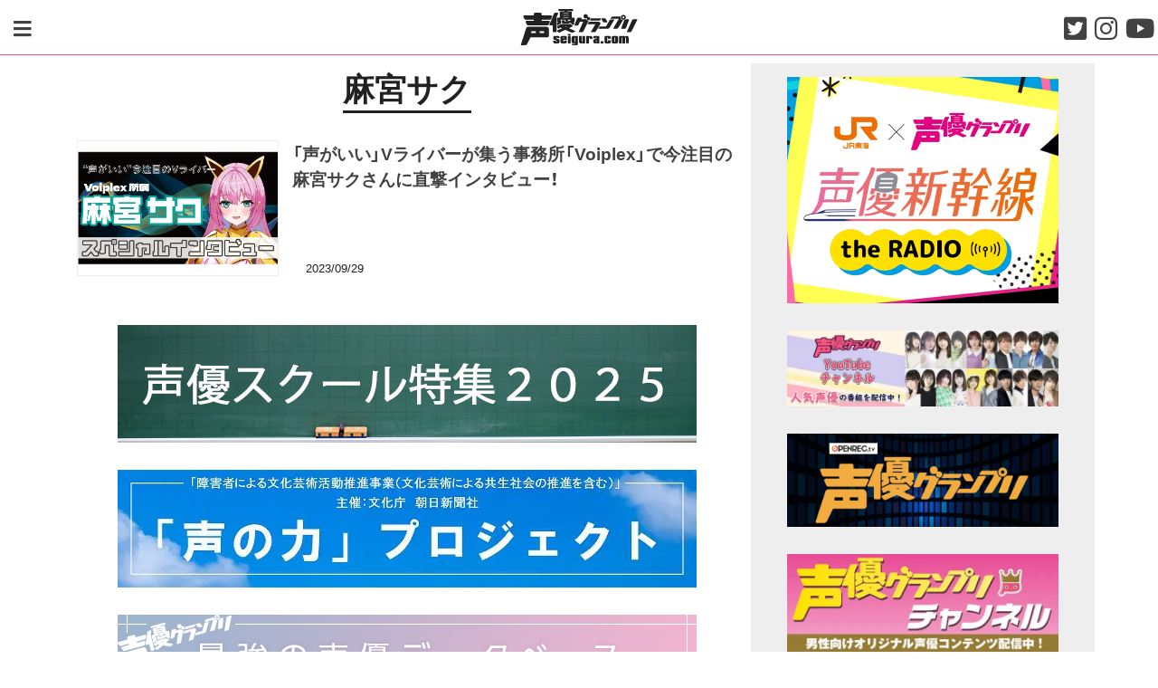

--- FILE ---
content_type: text/html; charset=UTF-8
request_url: https://seigura.com/tag/%E9%BA%BB%E5%AE%AE%E3%82%B5%E3%82%AF/
body_size: 11084
content:
<!DOCTYPE html><html lang="ja"><head><meta charset="UTF-8"><meta http-equiv="X-UA-Compatible" content="IE=edge"><meta name="viewport" content="width=device-width,initial-scale=1"><meta name="format-detection" content="telephone=no"><meta name="robots" content="noindex"> <!--[if lt IE 9]> <script src="https://oss.maxcdn.com/html5shiv/3.7.3/html5shiv.min.js"></script> <script src="https://oss.maxcdn.com/respond/1.4.2/respond.min.js"></script> <![endif]--><link media="all" href="https://seigura.com/wp-content/cache/autoptimize/css/autoptimize_841c5f27fc1abb3e61cd99aab1e2c369.css" rel="stylesheet"><link media="screen" href="https://seigura.com/wp-content/cache/autoptimize/css/autoptimize_f9db104b78cbc5ceec73906ecc980f4d.css" rel="stylesheet"><title>麻宮サク | seigura.com</title><meta name='robots' content='max-image-preview:large' /><link rel='dns-prefetch' href='//use.fontawesome.com' /><link rel="alternate" type="application/rss+xml" title="seigura.com &raquo; フィード" href="https://seigura.com/feed/" /><link rel="alternate" type="application/rss+xml" title="seigura.com &raquo; コメントフィード" href="https://seigura.com/comments/feed/" /><link rel="alternate" type="application/rss+xml" title="seigura.com &raquo; 麻宮サク タグのフィード" href="https://seigura.com/tag/%e9%ba%bb%e5%ae%ae%e3%82%b5%e3%82%af/feed/" /><link rel="canonical" href="https://seigura.com/tag/%e9%ba%bb%e5%ae%ae%e3%82%b5%e3%82%af/"><meta property="og:locale" content="ja_JP"><meta property="og:type" content="website"><meta property="og:title" content="麻宮サク | seigura.com"><meta property="og:url" content="https://seigura.com/tag/%e9%ba%bb%e5%ae%ae%e3%82%b5%e3%82%af/"><meta property="og:site_name" content="seigura.com"><meta name="twitter:card" content="summary_large_image"><meta name="twitter:site" content="seigura"><link rel='stylesheet' id='fontawesome-css' href='https://use.fontawesome.com/releases/v5.3.1/css/all.css?ver=5.3.1' type='text/css' media='all' /> <script type="text/javascript" src="https://seigura.com/wp-includes/js/jquery/jquery.min.js?ver=3.7.1" id="jquery-core-js"></script> <script type="text/javascript" id="seo-automated-link-building-js-extra">var seoAutomatedLinkBuilding = {"ajaxUrl":"https:\/\/seigura.com\/wp-admin\/admin-ajax.php"};</script> <link rel="https://api.w.org/" href="https://seigura.com/wp-json/" /><link rel="alternate" title="JSON" type="application/json" href="https://seigura.com/wp-json/wp/v2/tags/2893" /><link rel="EditURI" type="application/rsd+xml" title="RSD" href="https://seigura.com/xmlrpc.php?rsd" /><meta name="onesignal" content="wordpress-plugin"/> <script>window.OneSignalDeferred = window.OneSignalDeferred || [];

      OneSignalDeferred.push(function(OneSignal) {
        var oneSignal_options = {};
        window._oneSignalInitOptions = oneSignal_options;

        oneSignal_options['serviceWorkerParam'] = { scope: '/wp-content/plugins/onesignal-free-web-push-notifications/sdk_files/push/onesignal/' };
oneSignal_options['serviceWorkerPath'] = 'OneSignalSDKWorker.js';

        OneSignal.Notifications.setDefaultUrl("https://seigura.com");

        oneSignal_options['wordpress'] = true;
oneSignal_options['appId'] = '8e5928eb-2374-45f6-a6cb-91be868ab2ae';
oneSignal_options['allowLocalhostAsSecureOrigin'] = true;
oneSignal_options['welcomeNotification'] = { };
oneSignal_options['welcomeNotification']['title'] = "seigura.com";
oneSignal_options['welcomeNotification']['message'] = "登録ありがとうございます！これからもseigura.comをお楽しみください";
oneSignal_options['path'] = "https://seigura.com/wp-content/plugins/onesignal-free-web-push-notifications/sdk_files/";
oneSignal_options['safari_web_id'] = "web.onesignal.auto.48c84a0b-cc60-468f-93c1-13b193c27b88";
oneSignal_options['promptOptions'] = { };
oneSignal_options['promptOptions']['actionMessage'] = "いつもご利用いただきありがとうございます。コンテンツ配信のプッシュ通知が受け取れます！";
oneSignal_options['promptOptions']['acceptButtonText'] = "通知を受け取る";
oneSignal_options['promptOptions']['cancelButtonText'] = "通知を受け取らない";
oneSignal_options['notifyButton'] = { };
oneSignal_options['notifyButton']['enable'] = true;
oneSignal_options['notifyButton']['position'] = 'bottom-left';
oneSignal_options['notifyButton']['theme'] = 'default';
oneSignal_options['notifyButton']['size'] = 'small';
oneSignal_options['notifyButton']['displayPredicate'] = function() {
              return !OneSignal.User.PushSubscription.optedIn;
            };
oneSignal_options['notifyButton']['showCredit'] = false;
oneSignal_options['notifyButton']['text'] = {};
oneSignal_options['notifyButton']['text']['tip.state.unsubscribed'] = '記事配信をお知らせします！';
oneSignal_options['notifyButton']['text']['tip.state.subscribed'] = 'これからもseigura.comをお楽しみください！';
oneSignal_options['notifyButton']['text']['tip.state.blocked'] = 'これからもseigura.comをお楽しみください';
oneSignal_options['notifyButton']['text']['message.action.subscribed'] = '登録ありがとうございます！これからもseigura.comをお楽しみください';
oneSignal_options['notifyButton']['text']['message.action.resubscribed'] = 'これからもseigura.comをお楽しみください';
oneSignal_options['notifyButton']['text']['message.action.unsubscribed'] = 'これからもseigura.comをお楽しみください';
oneSignal_options['notifyButton']['text']['dialog.main.title'] = 'コンテンツ配信のプッシュ通知が受け取れます！';
oneSignal_options['notifyButton']['text']['dialog.main.button.subscribe'] = '通知を受け取る';
oneSignal_options['notifyButton']['text']['dialog.main.button.unsubscribe'] = '通知設定を解除する';
              OneSignal.init(window._oneSignalInitOptions);
              OneSignal.Slidedown.promptPush()      });

      function documentInitOneSignal() {
        var oneSignal_elements = document.getElementsByClassName("OneSignal-prompt");

        var oneSignalLinkClickHandler = function(event) { OneSignal.Notifications.requestPermission(); event.preventDefault(); };        for(var i = 0; i < oneSignal_elements.length; i++)
          oneSignal_elements[i].addEventListener('click', oneSignalLinkClickHandler, false);
      }

      if (document.readyState === 'complete') {
           documentInitOneSignal();
      }
      else {
           window.addEventListener("load", function(event){
               documentInitOneSignal();
          });
      }</script> <noscript><style>.lazyload[data-src]{display:none !important;}</style></noscript><link rel="icon" href="https://seigura.com/wp-content/uploads/2018/10/seigura-favicon.png" sizes="32x32" /><link rel="icon" href="https://seigura.com/wp-content/uploads/2018/10/seigura-favicon.png" sizes="192x192" /><link rel="apple-touch-icon" href="https://seigura.com/wp-content/uploads/2018/10/seigura-favicon.png" /><meta name="msapplication-TileImage" content="https://seigura.com/wp-content/uploads/2018/10/seigura-favicon.png" />  <script async data-type="lazy" data-src="https://www.googletagmanager.com/gtag/js?id=G-ES3M25DTRN"></script> <script data-type="lazy" data-src="[data-uri]"></script> </head><body id="site-body" class="archive tag tag-2893 wp-custom-logo wp-theme-seigura-ver2 hfeed"><div id="page-wrap"> <a class="skip-link screen-reader-text" href="#content"> Skip to content </a><header id="site-header" class="header" role="banner"><div class="header-wrap"><div class="main-modal-btn"> <a data-remodal-target="menu-modal"> <i class="fa fa-bars" aria-hidden="true"></i> </a></div><div class="site-branding"><div class="site-logo"> <a href="https://seigura.com/" rel="home" data-wpel-link="internal"><img src="[data-uri]" alt="seigura.com" data-src="https://seigura.com/wp-content/themes/seigura-ver2/img/seigura-logo.svg" decoding="async" class="lazyload" /><noscript><img src="https://seigura.com/wp-content/themes/seigura-ver2/img/seigura-logo.svg" alt="seigura.com" data-eio="l" /></noscript></a></div></div><div class="sns-navigation"><div class="sns-btn"> <a href="https://twitter.com/seigura" target="_blank" data-wpel-link="external" rel="nofollow external noopener noreferrer"><i class="fab fa-twitter-square"></i></a></div><div class="sns-btn"> <a href="https://www.instagram.com/seigura.magazine/" target="_blank" data-wpel-link="external" rel="nofollow external noopener noreferrer"><i class="fab fa-instagram"></i></a></div><div class="sns-btn"> <a href="https://www.youtube.com/channel/UC4obejBzgDl35lgl2AcbWoA" target="_blank" data-wpel-link="external" rel="nofollow external noopener noreferrer"><i class="fab fa-youtube"></i></a></div></div></div></header><div class="remodal" data-remodal-id="menu-modal" data-remodal-options="hashTracking: false"> <button data-remodal-action="close" class="remodal-close"></button><div class="modal-wrap"><div class="search-form-wrap"><form role="search" method="get" id="searchform" class="search-form" action="https://seigura.com/"><div class="input-wrap"> <label class="screen-reader-text" for="s"></label> <input type="search" class="search-field" value="" placeholder="キーワード検索" name="s" id="s" /> <input type="submit" class="search-submit" value="検索" /></div></form></div><div id="menu-modal-container" class="menu-container"><ul id="menu-modal-wrap" class="menu-wrap"><li id="menu-item-25827" class="menu-item menu-item-type-custom menu-item-object-custom menu-item-25827"><a href="https://seigura.com/category/news/" data-wpel-link="internal">NEWS</a></li><li id="menu-item-43" class="menu-item menu-item-type-custom menu-item-object-custom menu-item-43"><a href="/magazine_books" data-wpel-link="internal">MAGAZINE &#038; BOOKS</a></li><li id="menu-item-96222" class="menu-item menu-item-type-custom menu-item-object-custom menu-item-96222"><a href="/rensai/" data-wpel-link="internal">連載コラム</a></li><li id="menu-item-47" class="menu-item menu-item-type-custom menu-item-object-custom menu-item-47"><a href="/senior" data-wpel-link="internal">インタビュー</a></li><li id="menu-item-46" class="menu-item menu-item-type-custom menu-item-object-custom menu-item-46"><a href="/school" data-wpel-link="internal">声優スクール情報</a></li><li id="menu-item-45" class="menu-item menu-item-type-custom menu-item-object-custom menu-item-45"><a href="/directory" data-wpel-link="internal">声優名鑑</a></li></ul></div></div></div><div class="content-wrap"><div class="container"><div class="row"><div id="primary" class="archive-wrap col-lg-8"><div class="page-header"><h1 class="page-title"> 麻宮サク</h1></div><div class="archive-list-wrap"><div id="post-121183" class="archive-list-item post-121183 post type-post status-publish format-standard has-post-thumbnail category-news tag-voiplex tag-2893"><div class="row"><div class="col-md-4 col-6"><div class="archive-thumbnail"> <a href="https://seigura.com/news/121183/" data-wpel-link="internal"> <img width="640" height="360" src="[data-uri]" class="trim-mid wp-post-image lazyload" alt="麻宮サク" decoding="async" fetchpriority="high"   data-src="https://seigura.com/wp-content/uploads/2023/09/a11b4bb3ba448d1fa402ac3dc62cc91f.png" data-srcset="https://seigura.com/wp-content/uploads/2023/09/a11b4bb3ba448d1fa402ac3dc62cc91f.png 1402w, https://seigura.com/wp-content/uploads/2023/09/a11b4bb3ba448d1fa402ac3dc62cc91f-1280x719.png 1280w, https://seigura.com/wp-content/uploads/2023/09/a11b4bb3ba448d1fa402ac3dc62cc91f-768x432.png 768w" data-sizes="auto" data-eio-rwidth="1402" data-eio-rheight="788" /><noscript><img width="640" height="360" src="https://seigura.com/wp-content/uploads/2023/09/a11b4bb3ba448d1fa402ac3dc62cc91f.png" class="trim-mid wp-post-image" alt="麻宮サク" decoding="async" fetchpriority="high" srcset="https://seigura.com/wp-content/uploads/2023/09/a11b4bb3ba448d1fa402ac3dc62cc91f.png 1402w, https://seigura.com/wp-content/uploads/2023/09/a11b4bb3ba448d1fa402ac3dc62cc91f-1280x719.png 1280w, https://seigura.com/wp-content/uploads/2023/09/a11b4bb3ba448d1fa402ac3dc62cc91f-768x432.png 768w" sizes="(max-width: 640px) 100vw, 640px" data-eio="l" /></noscript> </a></div></div><div class="archive-desc col-md-8 col-6"><div class="entry-title"><h2><a href="https://seigura.com/news/121183/" rel="bookmark" data-wpel-link="internal">「声がいい」Vライバーが集う事務所「Voiplex」で今注目の麻宮サクさんに直撃インタビュー！</a></h2></div><div class="archive-meta"><div><time class="entry-date date">2023/09/29</time></div></div></div></div></div></div> <br> <script async data-type="lazy" data-src="https://pagead2.googlesyndication.com/pagead/js/adsbygoogle.js"></script> <ins class="adsbygoogle"
 style="display:block"
 data-ad-format="fluid"
 data-ad-layout-key="-fb+5w+4e-db+86"
 data-ad-client="ca-pub-1301859781271766"
 data-ad-slot="1273009794"></ins> <script>(adsbygoogle = window.adsbygoogle || []).push({});</script> <div class="widget-wrap"><div id="block-24" class="widget widget_block widget_media_image"><figure class="wp-block-image size-full is-resized"><a href="https://seigura.com/202508school/" data-wpel-link="internal"><img decoding="async" width="640" height="130" src="[data-uri]" alt="" class="wp-image-158331 lazyload" style="width:668px;height:auto" data-src="https://seigura.com/wp-content/uploads/2025/07/961fa4f807a54b8684d58dca3b7c1d6c.png" data-eio-rwidth="640" data-eio-rheight="130" /><noscript><img decoding="async" width="640" height="130" src="https://seigura.com/wp-content/uploads/2025/07/961fa4f807a54b8684d58dca3b7c1d6c.png" alt="" class="wp-image-158331" style="width:668px;height:auto" data-eio="l" /></noscript></a></figure></div><div id="media_image-9" class="widget widget_media_image"><a href="https://seigura.com/voicepower/" data-wpel-link="internal"><img width="640" height="130" src="[data-uri]" class="image wp-image-25918  attachment-medium size-medium lazyload" alt="" style="max-width: 100%; height: auto;" decoding="async" data-src="https://seigura.com/wp-content/uploads/2019/12/vpbanner.jpg" data-eio-rwidth="640" data-eio-rheight="130" /><noscript><img width="640" height="130" src="https://seigura.com/wp-content/uploads/2019/12/vpbanner.jpg" class="image wp-image-25918  attachment-medium size-medium" alt="" style="max-width: 100%; height: auto;" decoding="async" data-eio="l" /></noscript></a></div><div id="media_image-2" class="widget widget_media_image"><a href="/directory/" data-wpel-link="internal"><img width="640" height="180" src="[data-uri]" class="image wp-image-41  attachment-medium size-medium lazyload" alt="" style="max-width: 100%; height: auto;" decoding="async" data-src="https://seigura.com/wp-content/uploads/2018/10/seiyumeikan-640x180.png" data-eio-rwidth="640" data-eio-rheight="180" /><noscript><img width="640" height="180" src="https://seigura.com/wp-content/uploads/2018/10/seiyumeikan-640x180.png" class="image wp-image-41  attachment-medium size-medium" alt="" style="max-width: 100%; height: auto;" decoding="async" data-eio="l" /></noscript></a></div><div id="block-23" class="widget widget_block widget_media_image"><figure class="wp-block-image size-full is-resized"><a href="https://seigura.com/senior_t/v-zukan/" data-wpel-link="internal"><img decoding="async" width="640" height="180" src="[data-uri]" alt="" class="wp-image-162032 lazyload" style="width:660px;height:auto" data-src="https://seigura.com/wp-content/uploads/2025/10/a06ce7021bb647ab470b1c89108ac652.jpg" data-eio-rwidth="640" data-eio-rheight="180" /><noscript><img decoding="async" width="640" height="180" src="https://seigura.com/wp-content/uploads/2025/10/a06ce7021bb647ab470b1c89108ac652.jpg" alt="" class="wp-image-162032" style="width:660px;height:auto" data-eio="l" /></noscript></a></figure></div><div id="block-28" class="widget widget_block widget_media_image"><figure class="wp-block-image size-full is-resized"><a href="https://emii.photo/seigura/" data-wpel-link="external" target="_blank" rel="nofollow external noopener noreferrer"><img decoding="async" width="640" height="180" src="[data-uri]" alt="" class="wp-image-162033 lazyload" style="width:660px;height:auto" data-src="https://seigura.com/wp-content/uploads/2025/10/8c3eeaa31d3794e5e533d9f4bb0feb3b.png" data-eio-rwidth="640" data-eio-rheight="180" /><noscript><img decoding="async" width="640" height="180" src="https://seigura.com/wp-content/uploads/2025/10/8c3eeaa31d3794e5e533d9f4bb0feb3b.png" alt="" class="wp-image-162033" style="width:660px;height:auto" data-eio="l" /></noscript></a></figure></div><div id="adrotate_widgets-3" class="widget adrotate_widgets"></div><div id="custom_html-7" class="widget_text widget widget_custom_html"><div class="textwidget custom-html-widget"><script async data-type="lazy" data-src="https://pagead2.googlesyndication.com/pagead/js/adsbygoogle.js"></script>  <ins class="adsbygoogle"
 style="display:block"
 data-ad-client="ca-pub-1301859781271766"
 data-ad-slot="3992439802"
 data-ad-format="auto"
 data-full-width-responsive="true"></ins> <script>(adsbygoogle = window.adsbygoogle || []).push({});</script></div></div></div></div><aside id="secondary" class="widget-area <br /> <b>Warning</b>:  Undefined variable $bg_color in <b>/home/seiguraweb/seigura.com/public_html/wp-content/themes/seigura-ver2/sidebar.php</b> on line <b>11</b><br /> col-lg-4" role="complementary"><div class="widget-wrap"><div id="block-21" class="widget widget_block widget_media_image"><figure class="wp-block-image size-full"><a href="https://recommend.jr-central.co.jp/oshi-tabi/seigura/" target="_blank" rel=" noreferrer noopener nofollow external" data-wpel-link="external"><img decoding="async" width="600" height="500" src="[data-uri]" alt="" class="wp-image-156158 lazyload" data-src="https://seigura.com/wp-content/uploads/2025/05/radio.png" data-eio-rwidth="600" data-eio-rheight="500" /><noscript><img decoding="async" width="600" height="500" src="https://seigura.com/wp-content/uploads/2025/05/radio.png" alt="" class="wp-image-156158" data-eio="l" /></noscript></a></figure></div><div id="adrotate_widgets-2" class="widget adrotate_widgets"></div><div id="media_image-17" class="widget widget_media_image"><a href="https://www.youtube.com/c/seigura?sub_confirmation=1" data-wpel-link="external" target="_blank" rel="nofollow external noopener noreferrer"><img width="640" height="180" src="[data-uri]" class="image wp-image-54037  attachment-medium size-medium lazyload" alt="seiguracom_YouTubeチャンネルバナー_カナ" style="max-width: 100%; height: auto;" decoding="async"   data-src="https://seigura.com/wp-content/uploads/2021/02/1284365c7abff7099038f48aabfaccd2-640x180.jpg" data-srcset="https://seigura.com/wp-content/uploads/2021/02/1284365c7abff7099038f48aabfaccd2-640x180.jpg 640w, https://seigura.com/wp-content/uploads/2021/02/1284365c7abff7099038f48aabfaccd2-768x216.jpg 768w, https://seigura.com/wp-content/uploads/2021/02/1284365c7abff7099038f48aabfaccd2.jpg 1280w" data-sizes="auto" data-eio-rwidth="640" data-eio-rheight="180" /><noscript><img width="640" height="180" src="https://seigura.com/wp-content/uploads/2021/02/1284365c7abff7099038f48aabfaccd2-640x180.jpg" class="image wp-image-54037  attachment-medium size-medium" alt="seiguracom_YouTubeチャンネルバナー_カナ" style="max-width: 100%; height: auto;" decoding="async" srcset="https://seigura.com/wp-content/uploads/2021/02/1284365c7abff7099038f48aabfaccd2-640x180.jpg 640w, https://seigura.com/wp-content/uploads/2021/02/1284365c7abff7099038f48aabfaccd2-768x216.jpg 768w, https://seigura.com/wp-content/uploads/2021/02/1284365c7abff7099038f48aabfaccd2.jpg 1280w" sizes="(max-width: 640px) 100vw, 640px" data-eio="l" /></noscript></a></div><div id="block-19" class="widget widget_block widget_media_image"><figure class="wp-block-image size-large is-resized"><a href="https://www.openrec.tv/user/seigura_channel" target="_blank" rel=" noreferrer noopener nofollow external" data-wpel-link="external"><img decoding="async" width="1280" height="439" src="[data-uri]" alt="" class="wp-image-121098 lazyload" style="aspect-ratio:2.9251101321585904;width:673px;height:auto"   data-src="https://seigura.com/wp-content/uploads/2023/09/5ba897d6d697425ab4b38f14e988b482-1280x439.png" data-srcset="https://seigura.com/wp-content/uploads/2023/09/5ba897d6d697425ab4b38f14e988b482-1280x439.png 1280w, https://seigura.com/wp-content/uploads/2023/09/5ba897d6d697425ab4b38f14e988b482-768x264.png 768w, https://seigura.com/wp-content/uploads/2023/09/5ba897d6d697425ab4b38f14e988b482.png 1588w" data-sizes="auto" data-eio-rwidth="1280" data-eio-rheight="439" /><noscript><img decoding="async" width="1280" height="439" src="https://seigura.com/wp-content/uploads/2023/09/5ba897d6d697425ab4b38f14e988b482-1280x439.png" alt="" class="wp-image-121098" style="aspect-ratio:2.9251101321585904;width:673px;height:auto" srcset="https://seigura.com/wp-content/uploads/2023/09/5ba897d6d697425ab4b38f14e988b482-1280x439.png 1280w, https://seigura.com/wp-content/uploads/2023/09/5ba897d6d697425ab4b38f14e988b482-768x264.png 768w, https://seigura.com/wp-content/uploads/2023/09/5ba897d6d697425ab4b38f14e988b482.png 1588w" sizes="(max-width: 1280px) 100vw, 1280px" data-eio="l" /></noscript></a></figure></div><div id="media_image-5" class="widget widget_media_image"><a href="https://ch.nicovideo.jp/seigura" target="_blank" data-wpel-link="external" rel="nofollow external noopener noreferrer"><img width="768" height="276" src="[data-uri]" class="image wp-image-57068  attachment-full size-full lazyload" alt="" style="max-width: 100%; height: auto;" decoding="async"   data-src="https://seigura.com/wp-content/uploads/2021/03/cf5a09cc-768x276-1.jpg" data-srcset="https://seigura.com/wp-content/uploads/2021/03/cf5a09cc-768x276-1.jpg 768w, https://seigura.com/wp-content/uploads/2021/03/cf5a09cc-768x276-1-640x230.jpg 640w" data-sizes="auto" data-eio-rwidth="768" data-eio-rheight="276" /><noscript><img width="768" height="276" src="https://seigura.com/wp-content/uploads/2021/03/cf5a09cc-768x276-1.jpg" class="image wp-image-57068  attachment-full size-full" alt="" style="max-width: 100%; height: auto;" decoding="async" srcset="https://seigura.com/wp-content/uploads/2021/03/cf5a09cc-768x276-1.jpg 768w, https://seigura.com/wp-content/uploads/2021/03/cf5a09cc-768x276-1-640x230.jpg 640w" sizes="(max-width: 768px) 100vw, 768px" data-eio="l" /></noscript></a></div><div id="media_image-6" class="widget widget_media_image"><a href="https://ch.nicovideo.jp/seigura-radio" target="_blank" data-wpel-link="external" rel="nofollow external noopener noreferrer"><img width="768" height="276" src="[data-uri]" class="image wp-image-57067  attachment-full size-full lazyload" alt="" style="max-width: 100%; height: auto;" decoding="async"   data-src="https://seigura.com/wp-content/uploads/2021/03/cf5a09cca3bb068x276-1.jpg" data-srcset="https://seigura.com/wp-content/uploads/2021/03/cf5a09cca3bb068x276-1.jpg 768w, https://seigura.com/wp-content/uploads/2021/03/cf5a09cca3bb068x276-1-640x230.jpg 640w" data-sizes="auto" data-eio-rwidth="768" data-eio-rheight="276" /><noscript><img width="768" height="276" src="https://seigura.com/wp-content/uploads/2021/03/cf5a09cca3bb068x276-1.jpg" class="image wp-image-57067  attachment-full size-full" alt="" style="max-width: 100%; height: auto;" decoding="async" srcset="https://seigura.com/wp-content/uploads/2021/03/cf5a09cca3bb068x276-1.jpg 768w, https://seigura.com/wp-content/uploads/2021/03/cf5a09cca3bb068x276-1-640x230.jpg 640w" sizes="(max-width: 768px) 100vw, 768px" data-eio="l" /></noscript></a></div><div id="media_image-8" class="widget widget_media_image"><a href="https://st-infos.shop-pro.jp/" data-wpel-link="external" target="_blank" rel="nofollow external noopener noreferrer"><img width="640" height="230" src="[data-uri]" class="image wp-image-110343  attachment-full size-full lazyload" alt="" style="max-width: 100%; height: auto;" decoding="async" data-src="https://seigura.com/wp-content/uploads/2023/04/95be95a1cf5a09cca3bb05b92514d457.jpg" data-eio-rwidth="640" data-eio-rheight="230" /><noscript><img width="640" height="230" src="https://seigura.com/wp-content/uploads/2023/04/95be95a1cf5a09cca3bb05b92514d457.jpg" class="image wp-image-110343  attachment-full size-full" alt="" style="max-width: 100%; height: auto;" decoding="async" data-eio="l" /></noscript></a></div><div id="custom_html-6" class="widget_text widget widget_custom_html"><div class="textwidget custom-html-widget"><a class="twitter-timeline" data-height="500" href="https://twitter.com/seigura?ref_src=twsrc%5Etfw" data-wpel-link="external" target="_blank" rel="nofollow external noopener noreferrer">Tweets by seigura</a> <script async charset="utf-8" data-type="lazy" data-src="https://platform.twitter.com/widgets.js"></script></div></div><div id="search-2" class="widget widget_search"><form role="search" method="get" class="search-form" action="https://seigura.com/"><div class="input-wrap"> <input type="search" class="search-field" placeholder="" value="" name="s" /> <input type="submit" class="search-submit" value="検索" /></div></form></div><div id="block-25" class="widget widget_block widget_tag_cloud"><p class="wp-block-tag-cloud"><a href="https://seigura.com/tag/22-7/" class="tag-cloud-link tag-link-394 tag-link-position-1" style="font-size: 10.571428571429pt;" aria-label="22/7 (90個の項目)" data-wpel-link="internal">22/7</a> <a href="https://seigura.com/tag/trysail/" class="tag-cloud-link tag-link-231 tag-link-position-2" style="font-size: 10.114285714286pt;" aria-label="TrySail (74個の項目)" data-wpel-link="internal">TrySail</a> <a href="https://seigura.com/tag/%e3%82%a2%e3%83%8b%e3%83%a1/" class="tag-cloud-link tag-link-73 tag-link-position-3" style="font-size: 13.028571428571pt;" aria-label="アニメ (246個の項目)" data-wpel-link="internal">アニメ</a> <a href="https://seigura.com/tag/event/" class="tag-cloud-link tag-link-7 tag-link-position-4" style="font-size: 14.628571428571pt;" aria-label="イベント・ライブ (464個の項目)" data-wpel-link="internal">イベント・ライブ</a> <a href="https://seigura.com/tag/cd-news/" class="tag-cloud-link tag-link-10 tag-link-position-5" style="font-size: 14.285714285714pt;" aria-label="ミュージック (402個の項目)" data-wpel-link="internal">ミュージック</a> <a href="https://seigura.com/tag/%e4%b8%8a%e5%9d%82%e3%81%99%e3%81%bf%e3%82%8c/" class="tag-cloud-link tag-link-153 tag-link-position-6" style="font-size: 11.542857142857pt;" aria-label="上坂すみれ (133個の項目)" data-wpel-link="internal">上坂すみれ</a> <a href="https://seigura.com/tag/%e4%b8%8a%e7%94%b0%e9%ba%97%e5%a5%88/" class="tag-cloud-link tag-link-119 tag-link-position-7" style="font-size: 10.571428571429pt;" aria-label="上田麗奈 (90個の項目)" data-wpel-link="internal">上田麗奈</a> <a href="https://seigura.com/tag/%e4%b8%ad%e5%b3%b6%e7%94%b1%e8%b2%b4/" class="tag-cloud-link tag-link-674 tag-link-position-8" style="font-size: 10.914285714286pt;" aria-label="中島由貴 (103個の項目)" data-wpel-link="internal">中島由貴</a> <a href="https://seigura.com/tag/%e4%bb%b2%e6%9d%91%e5%ae%97%e6%82%9f/" class="tag-cloud-link tag-link-336 tag-link-position-9" style="font-size: 10.285714285714pt;" aria-label="仲村宗悟 (80個の項目)" data-wpel-link="internal">仲村宗悟</a> <a href="https://seigura.com/tag/%e4%bc%8a%e8%97%a4%e7%be%8e%e6%9d%a5/" class="tag-cloud-link tag-link-160 tag-link-position-10" style="font-size: 12.628571428571pt;" aria-label="伊藤美来 (210個の項目)" data-wpel-link="internal">伊藤美来</a> <a href="https://seigura.com/tag/%e4%bd%90%e5%80%89%e7%b6%be%e9%9f%b3/" class="tag-cloud-link tag-link-175 tag-link-position-11" style="font-size: 10.8pt;" aria-label="佐倉綾音 (100個の項目)" data-wpel-link="internal">佐倉綾音</a> <a href="https://seigura.com/tag/%e5%86%85%e7%94%b0%e7%9c%9f%e7%a4%bc/" class="tag-cloud-link tag-link-166 tag-link-position-12" style="font-size: 10.8pt;" aria-label="内田真礼 (100個の項目)" data-wpel-link="internal">内田真礼</a> <a href="https://seigura.com/tag/%e5%86%85%e7%94%b0%e9%9b%84%e9%a6%ac/" class="tag-cloud-link tag-link-180 tag-link-position-13" style="font-size: 10.971428571429pt;" aria-label="内田雄馬 (107個の項目)" data-wpel-link="internal">内田雄馬</a> <a href="https://seigura.com/tag/%e5%8d%83%e8%91%89%e7%bf%94%e4%b9%9f/" class="tag-cloud-link tag-link-329 tag-link-position-14" style="font-size: 11.028571428571pt;" aria-label="千葉翔也 (108個の項目)" data-wpel-link="internal">千葉翔也</a> <a href="https://seigura.com/tag/%e5%a3%b0%e3%81%8a%e3%81%97%e3%81%b0%e3%81%84/" class="tag-cloud-link tag-link-2416 tag-link-position-15" style="font-size: 10.285714285714pt;" aria-label="声おしばい (80個の項目)" data-wpel-link="internal">声おしばい</a> <a href="https://seigura.com/tag/%e5%a3%b0%e3%82%b0%e3%83%a9/" class="tag-cloud-link tag-link-734 tag-link-position-16" style="font-size: 11.314285714286pt;" aria-label="声グラ (123個の項目)" data-wpel-link="internal">声グラ</a> <a href="https://seigura.com/tag/%e5%a3%b0%e5%84%aa%e3%82%b0%e3%83%a9%e3%83%b3%e3%83%97%e3%83%aa/" class="tag-cloud-link tag-link-64 tag-link-position-17" style="font-size: 16pt;" aria-label="声優グランプリ (817個の項目)" data-wpel-link="internal">声優グランプリ</a> <a href="https://seigura.com/tag/%e5%a3%b0%e5%84%aa%e5%9b%b3%e9%91%91/" class="tag-cloud-link tag-link-2532 tag-link-position-18" style="font-size: 10.971428571429pt;" aria-label="声優図鑑 (105個の項目)" data-wpel-link="internal">声優図鑑</a> <a href="https://seigura.com/tag/%e5%a4%8f%e5%b7%9d%e6%a4%8e%e8%8f%9c/" class="tag-cloud-link tag-link-109 tag-link-position-19" style="font-size: 11.771428571429pt;" aria-label="夏川椎菜 (146個の項目)" data-wpel-link="internal">夏川椎菜</a> <a href="https://seigura.com/tag/%e5%a4%a7%e8%a5%bf%e4%ba%9c%e7%8e%96%e7%92%83/" class="tag-cloud-link tag-link-1359 tag-link-position-20" style="font-size: 10.342857142857pt;" aria-label="大西亜玖璃 (83個の項目)" data-wpel-link="internal">大西亜玖璃</a> <a href="https://seigura.com/tag/%e5%b0%8f%e5%80%89%e5%94%af/" class="tag-cloud-link tag-link-110 tag-link-position-21" style="font-size: 12.171428571429pt;" aria-label="小倉唯 (174個の項目)" data-wpel-link="internal">小倉唯</a> <a href="https://seigura.com/tag/%e5%b0%8f%e9%87%8e%e5%a4%a7%e8%bc%94/" class="tag-cloud-link tag-link-177 tag-link-position-22" style="font-size: 11.6pt;" aria-label="小野大輔 (136個の項目)" data-wpel-link="internal">小野大輔</a> <a href="https://seigura.com/tag/%e5%b2%a1%e5%92%b2%e7%be%8e%e4%bf%9d/" class="tag-cloud-link tag-link-1348 tag-link-position-23" style="font-size: 10.457142857143pt;" aria-label="岡咲美保 (87個の項目)" data-wpel-link="internal">岡咲美保</a> <a href="https://seigura.com/tag/%e5%b2%ac%e3%81%aa%e3%81%93/" class="tag-cloud-link tag-link-1943 tag-link-position-24" style="font-size: 10.571428571429pt;" aria-label="岬なこ (91個の項目)" data-wpel-link="internal">岬なこ</a> <a href="https://seigura.com/tag/%e6%82%a0%e6%9c%a8%e7%a2%a7/" class="tag-cloud-link tag-link-133 tag-link-position-25" style="font-size: 10.114285714286pt;" aria-label="悠木碧 (75個の項目)" data-wpel-link="internal">悠木碧</a> <a href="https://seigura.com/tag/%e6%8c%87%e5%87%ba%e6%af%ac%e4%ba%9c/" class="tag-cloud-link tag-link-1106 tag-link-position-26" style="font-size: 10.4pt;" aria-label="指出毬亜 (84個の項目)" data-wpel-link="internal">指出毬亜</a> <a href="https://seigura.com/tag/%e6%9d%b1%e5%b1%b1%e5%a5%88%e5%a4%ae/" class="tag-cloud-link tag-link-208 tag-link-position-27" style="font-size: 10pt;" aria-label="東山奈央 (71個の項目)" data-wpel-link="internal">東山奈央</a> <a href="https://seigura.com/tag/%e6%a2%85%e5%8e%9f%e8%a3%95%e4%b8%80%e9%83%8e/" class="tag-cloud-link tag-link-306 tag-link-position-28" style="font-size: 11.828571428571pt;" aria-label="梅原裕一郎 (150個の項目)" data-wpel-link="internal">梅原裕一郎</a> <a href="https://seigura.com/tag/%e6%a5%a0%e6%9c%a8%e3%81%a8%e3%82%82%e3%82%8a/" class="tag-cloud-link tag-link-233 tag-link-position-29" style="font-size: 10.171428571429pt;" aria-label="楠木ともり (76個の項目)" data-wpel-link="internal">楠木ともり</a> <a href="https://seigura.com/tag/%e6%a9%8b%e6%9c%ac%e5%92%8c/" class="tag-cloud-link tag-link-2414 tag-link-position-30" style="font-size: 10.285714285714pt;" aria-label="橋本和 (81個の項目)" data-wpel-link="internal">橋本和</a> <a href="https://seigura.com/tag/%e6%b0%b4%e6%a8%b9%e5%a5%88%e3%80%85/" class="tag-cloud-link tag-link-188 tag-link-position-31" style="font-size: 10.571428571429pt;" aria-label="水樹奈々 (90個の項目)" data-wpel-link="internal">水樹奈々</a> <a href="https://seigura.com/tag/%e6%b0%b4%e7%80%ac%e3%81%84%e3%81%ae%e3%82%8a/" class="tag-cloud-link tag-link-241 tag-link-position-32" style="font-size: 12.742857142857pt;" aria-label="水瀬いのり (216個の項目)" data-wpel-link="internal">水瀬いのり</a> <a href="https://seigura.com/tag/%e7%9f%b3%e5%8e%9f%e5%a4%8f%e7%b9%94/" class="tag-cloud-link tag-link-144 tag-link-position-33" style="font-size: 10.4pt;" aria-label="石原夏織 (84個の項目)" data-wpel-link="internal">石原夏織</a> <a href="https://seigura.com/tag/%e7%a5%9e%e8%b0%b7%e6%b5%a9%e5%8f%b2/" class="tag-cloud-link tag-link-187 tag-link-position-34" style="font-size: 10.114285714286pt;" aria-label="神谷浩史 (75個の項目)" data-wpel-link="internal">神谷浩史</a> <a href="https://seigura.com/tag/%e7%ab%8b%e8%8a%b1%e6%97%a5%e8%8f%9c/" class="tag-cloud-link tag-link-2353 tag-link-position-35" style="font-size: 10pt;" aria-label="立花日菜 (72個の項目)" data-wpel-link="internal">立花日菜</a> <a href="https://seigura.com/tag/%e7%ab%b9%e9%81%94%e5%bd%a9%e5%a5%88/" class="tag-cloud-link tag-link-212 tag-link-position-36" style="font-size: 10.114285714286pt;" aria-label="竹達彩奈 (74個の項目)" data-wpel-link="internal">竹達彩奈</a> <a href="https://seigura.com/tag/%e8%8a%b1%e6%be%a4%e9%a6%99%e8%8f%9c/" class="tag-cloud-link tag-link-111 tag-link-position-37" style="font-size: 10.857142857143pt;" aria-label="花澤香菜 (102個の項目)" data-wpel-link="internal">花澤香菜</a> <a href="https://seigura.com/tag/%e8%92%bc%e4%ba%95%e7%bf%94%e5%a4%aa/" class="tag-cloud-link tag-link-152 tag-link-position-38" style="font-size: 10.571428571429pt;" aria-label="蒼井翔太 (91個の項目)" data-wpel-link="internal">蒼井翔太</a> <a href="https://seigura.com/tag/%e8%a5%bf%e5%b1%b1%e5%ae%8f%e5%a4%aa%e6%9c%97/" class="tag-cloud-link tag-link-398 tag-link-position-39" style="font-size: 11.714285714286pt;" aria-label="西山宏太朗 (143個の項目)" data-wpel-link="internal">西山宏太朗</a> <a href="https://seigura.com/tag/%e8%ab%8f%e8%a8%aa%e3%81%aa%e3%81%aa%e3%81%8b/" class="tag-cloud-link tag-link-194 tag-link-position-40" style="font-size: 10.342857142857pt;" aria-label="諏訪ななか (83個の項目)" data-wpel-link="internal">諏訪ななか</a> <a href="https://seigura.com/tag/college/" class="tag-cloud-link tag-link-11 tag-link-position-41" style="font-size: 11.942857142857pt;" aria-label="進学・オーディション (159個の項目)" data-wpel-link="internal">進学・オーディション</a> <a href="https://seigura.com/tag/%e9%9b%a8%e5%ae%ae%e5%a4%a9/" class="tag-cloud-link tag-link-230 tag-link-position-42" style="font-size: 13.028571428571pt;" aria-label="雨宮天 (242個の項目)" data-wpel-link="internal">雨宮天</a> <a href="https://seigura.com/tag/%e9%a7%92%e7%94%b0%e8%88%aa/" class="tag-cloud-link tag-link-321 tag-link-position-43" style="font-size: 10.8pt;" aria-label="駒田航 (99個の項目)" data-wpel-link="internal">駒田航</a> <a href="https://seigura.com/tag/%e9%ab%98%e6%a9%8b%e6%9d%8e%e4%be%9d/" class="tag-cloud-link tag-link-151 tag-link-position-44" style="font-size: 10pt;" aria-label="高橋李依 (71個の項目)" data-wpel-link="internal">高橋李依</a> <a href="https://seigura.com/tag/%e9%ac%bc%e9%a0%ad%e6%98%8e%e9%87%8c/" class="tag-cloud-link tag-link-273 tag-link-position-45" style="font-size: 12.228571428571pt;" aria-label="鬼頭明里 (175個の項目)" data-wpel-link="internal">鬼頭明里</a> <a href="https://seigura.com/tag/%e9%ba%bb%e5%80%89%e3%82%82%e3%82%82/" class="tag-cloud-link tag-link-229 tag-link-position-46" style="font-size: 10.742857142857pt;" aria-label="麻倉もも (96個の項目)" data-wpel-link="internal">麻倉もも</a></p></div><div id="custom_html-5" class="widget_text widget widget_custom_html"><div class="textwidget custom-html-widget"><script async data-type="lazy" data-src="//pagead2.googlesyndication.com/pagead/js/adsbygoogle.js"></script>  <ins class="adsbygoogle"
 style="display:block"
 data-ad-client="ca-pub-1301859781271766"
 data-ad-slot="4818915674"
 data-ad-format="auto"
 data-full-width-responsive="true"></ins> <script>(adsbygoogle = window.adsbygoogle || []).push({});</script></div></div></div></aside></div></div></div><footer id="site-footer" class="footer" role="contentinfo"><div class="custom_logo"> <a href="https://seigura.com/" rel="home" data-wpel-link="internal"> <img src="[data-uri]" alt="seigura.com" data-src="https://seigura.com/wp-content/uploads/2021/05/seigura-logo.png" decoding="async" class="lazyload" data-eio-rwidth="480" data-eio-rheight="480" /><noscript><img src="https://seigura.com/wp-content/uploads/2021/05/seigura-logo.png" alt="seigura.com" data-eio="l" /></noscript> </a></div><nav id="footer-navigation"><div class="container"><div class="row"><div class="col-md-4"><div class="menu-footer menu-footer-left"><div id="menu-footer-left-container" class="menu-footer-container"><ul id="menu-footer-left-wrap" class="menu-footer-wrap"><li id="menu-item-5658" class="menu-item menu-item-type-custom menu-item-object-custom menu-item-home menu-item-5658"><a href="//seigura.com/" data-wpel-link="external" target="_blank" rel="nofollow external noopener noreferrer">TOP</a></li><li id="menu-item-5659" class="menu-item menu-item-type-taxonomy menu-item-object-category menu-item-5659"><a href="https://seigura.com/category/news/" data-wpel-link="internal">NEWS</a></li><li id="menu-item-24000" class="menu-item menu-item-type-custom menu-item-object-custom menu-item-24000"><a href="https://seigura.com/rensai/" data-wpel-link="internal">コラム連載</a></li><li id="menu-item-5660" class="menu-item menu-item-type-custom menu-item-object-custom menu-item-5660"><a href="/magazine_books/" data-wpel-link="internal">MAGAZINE &#038; BOOKS</a></li><li id="menu-item-5661" class="menu-item menu-item-type-custom menu-item-object-custom menu-item-5661"><a href="/movie/" data-wpel-link="internal">イベント</a></li><li id="menu-item-25829" class="menu-item menu-item-type-custom menu-item-object-custom menu-item-25829"><a href="/school/" data-wpel-link="internal">専門学校・養成所情報</a></li></ul></div></div></div><div class="col-md-4"><div class="menu-footer menu-footer-center"><div id="menu-footer-center-container" class="menu-footer-container"><ul id="menu-footer-center-wrap" class="menu-footer-wrap"><li id="menu-item-5664" class="menu-item menu-item-type-custom menu-item-object-custom menu-item-5664"><a href="/senior/" data-wpel-link="internal">声優インタビュー</a></li><li id="menu-item-5665" class="menu-item menu-item-type-custom menu-item-object-custom menu-item-5665"><a href="/howto/" data-wpel-link="internal">声優キホンのキ！</a></li><li id="menu-item-5666" class="menu-item menu-item-type-custom menu-item-object-custom menu-item-5666"><a href="/glossary/" data-wpel-link="internal">豆知識・用語集</a></li><li id="menu-item-5663" class="menu-item menu-item-type-custom menu-item-object-custom menu-item-5663"><a href="/directory/" data-wpel-link="internal">声優名鑑</a></li></ul></div></div></div><div class="col-md-4"><div class="menu-footer menu-footer-right"><div id="menu-footer-right-container" class="menu-footer-container"><ul id="menu-footer-right-wrap" class="menu-footer-wrap"><li id="menu-item-120234" class="menu-item menu-item-type-custom menu-item-object-custom menu-item-120234"><a href="https://seigura.com/howto/120223/" data-wpel-link="internal">「声グラ」に関するよくある質問</a></li><li id="menu-item-8989" class="menu-item menu-item-type-custom menu-item-object-custom menu-item-8989"><a target="_blank" href="https://seigura.com/info/" data-wpel-link="internal">お問い合わせ</a></li><li id="menu-item-5667" class="menu-item menu-item-type-custom menu-item-object-custom menu-item-5667"><a target="_blank" href="http://www.st-infos.co.jp" data-wpel-link="external" rel="nofollow external noopener noreferrer">運営会社（イマジカインフォス）</a></li><li id="menu-item-5670" class="menu-item menu-item-type-custom menu-item-object-custom menu-item-5670"><a target="_blank" href="https://seigura.com/privacy/" data-wpel-link="internal">プライバシーポリシー</a></li></ul></div></div></div></div></div></nav><div id="copy-right">&copy; Imagica Infos Co., Ltd.</div></footer></div><div class="pagetop"><a href="#site-body"><i class="fa fa-angle-up" aria-hidden="true"></i></a></div> <script type="speculationrules">{"prefetch":[{"source":"document","where":{"and":[{"href_matches":"\/*"},{"not":{"href_matches":["\/wp-*.php","\/wp-admin\/*","\/wp-content\/uploads\/*","\/wp-content\/*","\/wp-content\/plugins\/*","\/wp-content\/themes\/seigura-ver2\/*","\/*\\?(.+)"]}},{"not":{"selector_matches":"a[rel~=\"nofollow\"]"}},{"not":{"selector_matches":".no-prefetch, .no-prefetch a"}}]},"eagerness":"conservative"}]}</script> <script type="text/javascript" id="eio-lazy-load-js-before">var eio_lazy_vars = {"exactdn_domain":"","skip_autoscale":0,"bg_min_dpr":1.100000000000000088817841970012523233890533447265625,"threshold":0,"use_dpr":1};</script> <script type="text/javascript" id="adrotate-clicker-js-extra">var click_object = {"ajax_url":"https:\/\/seigura.com\/wp-admin\/admin-ajax.php"};</script> <script type="text/javascript" src="https://seigura.com/wp-includes/js/dist/hooks.min.js?ver=4d63a3d491d11ffd8ac6" id="wp-hooks-js"></script> <script type="text/javascript" src="https://seigura.com/wp-includes/js/dist/i18n.min.js?ver=5e580eb46a90c2b997e6" id="wp-i18n-js"></script> <script type="text/javascript" id="wp-i18n-js-after">wp.i18n.setLocaleData( { 'text direction\u0004ltr': [ 'ltr' ] } );</script> <script type="text/javascript" id="contact-form-7-js-translations">( function( domain, translations ) {
	var localeData = translations.locale_data[ domain ] || translations.locale_data.messages;
	localeData[""].domain = domain;
	wp.i18n.setLocaleData( localeData, domain );
} )( "contact-form-7", {"translation-revision-date":"2025-11-30 08:12:23+0000","generator":"GlotPress\/4.0.3","domain":"messages","locale_data":{"messages":{"":{"domain":"messages","plural-forms":"nplurals=1; plural=0;","lang":"ja_JP"},"This contact form is placed in the wrong place.":["\u3053\u306e\u30b3\u30f3\u30bf\u30af\u30c8\u30d5\u30a9\u30fc\u30e0\u306f\u9593\u9055\u3063\u305f\u4f4d\u7f6e\u306b\u7f6e\u304b\u308c\u3066\u3044\u307e\u3059\u3002"],"Error:":["\u30a8\u30e9\u30fc:"]}},"comment":{"reference":"includes\/js\/index.js"}} );</script> <script type="text/javascript" id="contact-form-7-js-before">var wpcf7 = {
    "api": {
        "root": "https:\/\/seigura.com\/wp-json\/",
        "namespace": "contact-form-7\/v1"
    }
};</script> <script type="text/javascript" src="https://cdn.onesignal.com/sdks/web/v16/OneSignalSDK.page.js?ver=1.0.0" id="remote_sdk-js" defer="defer" data-wp-strategy="defer"></script> <script type="text/javascript" id="flying-scripts">const loadScriptsTimer=setTimeout(loadScripts,5*1000);const userInteractionEvents=['click', 'mousemove', 'keydown', 'touchstart', 'touchmove', 'wheel'];userInteractionEvents.forEach(function(event){window.addEventListener(event,triggerScriptLoader,{passive:!0})});function triggerScriptLoader(){loadScripts();clearTimeout(loadScriptsTimer);userInteractionEvents.forEach(function(event){window.removeEventListener(event,triggerScriptLoader,{passive:!0})})}
function loadScripts(){document.querySelectorAll("script[data-type='lazy']").forEach(function(elem){elem.setAttribute("src",elem.getAttribute("data-src"))})}</script> <script defer src="https://seigura.com/wp-content/cache/autoptimize/js/autoptimize_1ce5b81add808edd9579d7ab2b71499f.js"></script></body></html>

--- FILE ---
content_type: text/css
request_url: https://seigura.com/wp-content/cache/autoptimize/css/autoptimize_841c5f27fc1abb3e61cd99aab1e2c369.css
body_size: 38273
content:
img:is([sizes="auto" i],[sizes^="auto," i]){contain-intrinsic-size:3000px 1500px}
@charset "UTF-8";.wp-block-archives{box-sizing:border-box}.wp-block-archives-dropdown label{display:block}.wp-block-avatar{line-height:0}.wp-block-avatar,.wp-block-avatar img{box-sizing:border-box}.wp-block-avatar.aligncenter{text-align:center}.wp-block-audio{box-sizing:border-box}.wp-block-audio :where(figcaption){margin-bottom:1em;margin-top:.5em}.wp-block-audio audio{min-width:300px;width:100%}.wp-block-button__link{align-content:center;box-sizing:border-box;cursor:pointer;display:inline-block;height:100%;text-align:center;word-break:break-word}.wp-block-button__link.aligncenter{text-align:center}.wp-block-button__link.alignright{text-align:right}:where(.wp-block-button__link){border-radius:9999px;box-shadow:none;padding:calc(.667em + 2px) calc(1.333em + 2px);text-decoration:none}.wp-block-button[style*=text-decoration] .wp-block-button__link{text-decoration:inherit}.wp-block-buttons>.wp-block-button.has-custom-width{max-width:none}.wp-block-buttons>.wp-block-button.has-custom-width .wp-block-button__link{width:100%}.wp-block-buttons>.wp-block-button.has-custom-font-size .wp-block-button__link{font-size:inherit}.wp-block-buttons>.wp-block-button.wp-block-button__width-25{width:calc(25% - var(--wp--style--block-gap, .5em)*.75)}.wp-block-buttons>.wp-block-button.wp-block-button__width-50{width:calc(50% - var(--wp--style--block-gap, .5em)*.5)}.wp-block-buttons>.wp-block-button.wp-block-button__width-75{width:calc(75% - var(--wp--style--block-gap, .5em)*.25)}.wp-block-buttons>.wp-block-button.wp-block-button__width-100{flex-basis:100%;width:100%}.wp-block-buttons.is-vertical>.wp-block-button.wp-block-button__width-25{width:25%}.wp-block-buttons.is-vertical>.wp-block-button.wp-block-button__width-50{width:50%}.wp-block-buttons.is-vertical>.wp-block-button.wp-block-button__width-75{width:75%}.wp-block-button.is-style-squared,.wp-block-button__link.wp-block-button.is-style-squared{border-radius:0}.wp-block-button.no-border-radius,.wp-block-button__link.no-border-radius{border-radius:0!important}:root :where(.wp-block-button .wp-block-button__link.is-style-outline),:root :where(.wp-block-button.is-style-outline>.wp-block-button__link){border:2px solid;padding:.667em 1.333em}:root :where(.wp-block-button .wp-block-button__link.is-style-outline:not(.has-text-color)),:root :where(.wp-block-button.is-style-outline>.wp-block-button__link:not(.has-text-color)){color:currentColor}:root :where(.wp-block-button .wp-block-button__link.is-style-outline:not(.has-background)),:root :where(.wp-block-button.is-style-outline>.wp-block-button__link:not(.has-background)){background-color:initial;background-image:none}.wp-block-buttons{box-sizing:border-box}.wp-block-buttons.is-vertical{flex-direction:column}.wp-block-buttons.is-vertical>.wp-block-button:last-child{margin-bottom:0}.wp-block-buttons>.wp-block-button{display:inline-block;margin:0}.wp-block-buttons.is-content-justification-left{justify-content:flex-start}.wp-block-buttons.is-content-justification-left.is-vertical{align-items:flex-start}.wp-block-buttons.is-content-justification-center{justify-content:center}.wp-block-buttons.is-content-justification-center.is-vertical{align-items:center}.wp-block-buttons.is-content-justification-right{justify-content:flex-end}.wp-block-buttons.is-content-justification-right.is-vertical{align-items:flex-end}.wp-block-buttons.is-content-justification-space-between{justify-content:space-between}.wp-block-buttons.aligncenter{text-align:center}.wp-block-buttons:not(.is-content-justification-space-between,.is-content-justification-right,.is-content-justification-left,.is-content-justification-center) .wp-block-button.aligncenter{margin-left:auto;margin-right:auto;width:100%}.wp-block-buttons[style*=text-decoration] .wp-block-button,.wp-block-buttons[style*=text-decoration] .wp-block-button__link{text-decoration:inherit}.wp-block-buttons.has-custom-font-size .wp-block-button__link{font-size:inherit}.wp-block-buttons .wp-block-button__link{width:100%}.wp-block-button.aligncenter,.wp-block-calendar{text-align:center}.wp-block-calendar td,.wp-block-calendar th{border:1px solid;padding:.25em}.wp-block-calendar th{font-weight:400}.wp-block-calendar caption{background-color:inherit}.wp-block-calendar table{border-collapse:collapse;width:100%}.wp-block-calendar table:where(:not(.has-text-color)){color:#40464d}.wp-block-calendar table:where(:not(.has-text-color)) td,.wp-block-calendar table:where(:not(.has-text-color)) th{border-color:#ddd}.wp-block-calendar table.has-background th{background-color:inherit}.wp-block-calendar table.has-text-color th{color:inherit}:where(.wp-block-calendar table:not(.has-background) th){background:#ddd}.wp-block-categories{box-sizing:border-box}.wp-block-categories.alignleft{margin-right:2em}.wp-block-categories.alignright{margin-left:2em}.wp-block-categories.wp-block-categories-dropdown.aligncenter{text-align:center}.wp-block-categories .wp-block-categories__label{display:block;width:100%}.wp-block-code{box-sizing:border-box}.wp-block-code code{
  /*!rtl:begin:ignore*/direction:ltr;display:block;font-family:inherit;overflow-wrap:break-word;text-align:initial;white-space:pre-wrap
  /*!rtl:end:ignore*/}.wp-block-columns{align-items:normal!important;box-sizing:border-box;display:flex;flex-wrap:wrap!important}@media (min-width:782px){.wp-block-columns{flex-wrap:nowrap!important}}.wp-block-columns.are-vertically-aligned-top{align-items:flex-start}.wp-block-columns.are-vertically-aligned-center{align-items:center}.wp-block-columns.are-vertically-aligned-bottom{align-items:flex-end}@media (max-width:781px){.wp-block-columns:not(.is-not-stacked-on-mobile)>.wp-block-column{flex-basis:100%!important}}@media (min-width:782px){.wp-block-columns:not(.is-not-stacked-on-mobile)>.wp-block-column{flex-basis:0;flex-grow:1}.wp-block-columns:not(.is-not-stacked-on-mobile)>.wp-block-column[style*=flex-basis]{flex-grow:0}}.wp-block-columns.is-not-stacked-on-mobile{flex-wrap:nowrap!important}.wp-block-columns.is-not-stacked-on-mobile>.wp-block-column{flex-basis:0;flex-grow:1}.wp-block-columns.is-not-stacked-on-mobile>.wp-block-column[style*=flex-basis]{flex-grow:0}:where(.wp-block-columns){margin-bottom:1.75em}:where(.wp-block-columns.has-background){padding:1.25em 2.375em}.wp-block-column{flex-grow:1;min-width:0;overflow-wrap:break-word;word-break:break-word}.wp-block-column.is-vertically-aligned-top{align-self:flex-start}.wp-block-column.is-vertically-aligned-center{align-self:center}.wp-block-column.is-vertically-aligned-bottom{align-self:flex-end}.wp-block-column.is-vertically-aligned-stretch{align-self:stretch}.wp-block-column.is-vertically-aligned-bottom,.wp-block-column.is-vertically-aligned-center,.wp-block-column.is-vertically-aligned-top{width:100%}.wp-block-post-comments{box-sizing:border-box}.wp-block-post-comments .alignleft{float:left}.wp-block-post-comments .alignright{float:right}.wp-block-post-comments .navigation:after{clear:both;content:"";display:table}.wp-block-post-comments .commentlist{clear:both;list-style:none;margin:0;padding:0}.wp-block-post-comments .commentlist .comment{min-height:2.25em;padding-left:3.25em}.wp-block-post-comments .commentlist .comment p{font-size:1em;line-height:1.8;margin:1em 0}.wp-block-post-comments .commentlist .children{list-style:none;margin:0;padding:0}.wp-block-post-comments .comment-author{line-height:1.5}.wp-block-post-comments .comment-author .avatar{border-radius:1.5em;display:block;float:left;height:2.5em;margin-right:.75em;margin-top:.5em;width:2.5em}.wp-block-post-comments .comment-author cite{font-style:normal}.wp-block-post-comments .comment-meta{font-size:.875em;line-height:1.5}.wp-block-post-comments .comment-meta b{font-weight:400}.wp-block-post-comments .comment-meta .comment-awaiting-moderation{display:block;margin-bottom:1em;margin-top:1em}.wp-block-post-comments .comment-body .commentmetadata{font-size:.875em}.wp-block-post-comments .comment-form-author label,.wp-block-post-comments .comment-form-comment label,.wp-block-post-comments .comment-form-email label,.wp-block-post-comments .comment-form-url label{display:block;margin-bottom:.25em}.wp-block-post-comments .comment-form input:not([type=submit]):not([type=checkbox]),.wp-block-post-comments .comment-form textarea{box-sizing:border-box;display:block;width:100%}.wp-block-post-comments .comment-form-cookies-consent{display:flex;gap:.25em}.wp-block-post-comments .comment-form-cookies-consent #wp-comment-cookies-consent{margin-top:.35em}.wp-block-post-comments .comment-reply-title{margin-bottom:0}.wp-block-post-comments .comment-reply-title :where(small){font-size:var(--wp--preset--font-size--medium,smaller);margin-left:.5em}.wp-block-post-comments .reply{font-size:.875em;margin-bottom:1.4em}.wp-block-post-comments input:not([type=submit]),.wp-block-post-comments textarea{border:1px solid #949494;font-family:inherit;font-size:1em}.wp-block-post-comments input:not([type=submit]):not([type=checkbox]),.wp-block-post-comments textarea{padding:calc(.667em + 2px)}:where(.wp-block-post-comments input[type=submit]){border:none}.wp-block-comments{box-sizing:border-box}.wp-block-comments-pagination>.wp-block-comments-pagination-next,.wp-block-comments-pagination>.wp-block-comments-pagination-numbers,.wp-block-comments-pagination>.wp-block-comments-pagination-previous{font-size:inherit;margin-bottom:.5em;margin-right:.5em}.wp-block-comments-pagination>.wp-block-comments-pagination-next:last-child,.wp-block-comments-pagination>.wp-block-comments-pagination-numbers:last-child,.wp-block-comments-pagination>.wp-block-comments-pagination-previous:last-child{margin-right:0}.wp-block-comments-pagination .wp-block-comments-pagination-previous-arrow{display:inline-block;margin-right:1ch}.wp-block-comments-pagination .wp-block-comments-pagination-previous-arrow:not(.is-arrow-chevron){transform:scaleX(1)}.wp-block-comments-pagination .wp-block-comments-pagination-next-arrow{display:inline-block;margin-left:1ch}.wp-block-comments-pagination .wp-block-comments-pagination-next-arrow:not(.is-arrow-chevron){transform:scaleX(1)}.wp-block-comments-pagination.aligncenter{justify-content:center}.wp-block-comment-template{box-sizing:border-box;list-style:none;margin-bottom:0;max-width:100%;padding:0}.wp-block-comment-template li{clear:both}.wp-block-comment-template ol{list-style:none;margin-bottom:0;max-width:100%;padding-left:2rem}.wp-block-comment-template.alignleft{float:left}.wp-block-comment-template.aligncenter{margin-left:auto;margin-right:auto;width:fit-content}.wp-block-comment-template.alignright{float:right}.wp-block-comment-date{box-sizing:border-box}.comment-awaiting-moderation{display:block;font-size:.875em;line-height:1.5}.wp-block-comment-author-name,.wp-block-comment-content,.wp-block-comment-edit-link,.wp-block-comment-reply-link{box-sizing:border-box}.wp-block-cover,.wp-block-cover-image{align-items:center;background-position:50%;box-sizing:border-box;display:flex;justify-content:center;min-height:430px;overflow:hidden;overflow:clip;padding:1em;position:relative}.wp-block-cover .has-background-dim:not([class*=-background-color]),.wp-block-cover-image .has-background-dim:not([class*=-background-color]),.wp-block-cover-image.has-background-dim:not([class*=-background-color]),.wp-block-cover.has-background-dim:not([class*=-background-color]){background-color:#000}.wp-block-cover .has-background-dim.has-background-gradient,.wp-block-cover-image .has-background-dim.has-background-gradient{background-color:initial}.wp-block-cover-image.has-background-dim:before,.wp-block-cover.has-background-dim:before{background-color:inherit;content:""}.wp-block-cover .wp-block-cover__background,.wp-block-cover .wp-block-cover__gradient-background,.wp-block-cover-image .wp-block-cover__background,.wp-block-cover-image .wp-block-cover__gradient-background,.wp-block-cover-image.has-background-dim:not(.has-background-gradient):before,.wp-block-cover.has-background-dim:not(.has-background-gradient):before{bottom:0;left:0;opacity:.5;position:absolute;right:0;top:0}.wp-block-cover-image.has-background-dim.has-background-dim-10 .wp-block-cover__background,.wp-block-cover-image.has-background-dim.has-background-dim-10 .wp-block-cover__gradient-background,.wp-block-cover-image.has-background-dim.has-background-dim-10:not(.has-background-gradient):before,.wp-block-cover.has-background-dim.has-background-dim-10 .wp-block-cover__background,.wp-block-cover.has-background-dim.has-background-dim-10 .wp-block-cover__gradient-background,.wp-block-cover.has-background-dim.has-background-dim-10:not(.has-background-gradient):before{opacity:.1}.wp-block-cover-image.has-background-dim.has-background-dim-20 .wp-block-cover__background,.wp-block-cover-image.has-background-dim.has-background-dim-20 .wp-block-cover__gradient-background,.wp-block-cover-image.has-background-dim.has-background-dim-20:not(.has-background-gradient):before,.wp-block-cover.has-background-dim.has-background-dim-20 .wp-block-cover__background,.wp-block-cover.has-background-dim.has-background-dim-20 .wp-block-cover__gradient-background,.wp-block-cover.has-background-dim.has-background-dim-20:not(.has-background-gradient):before{opacity:.2}.wp-block-cover-image.has-background-dim.has-background-dim-30 .wp-block-cover__background,.wp-block-cover-image.has-background-dim.has-background-dim-30 .wp-block-cover__gradient-background,.wp-block-cover-image.has-background-dim.has-background-dim-30:not(.has-background-gradient):before,.wp-block-cover.has-background-dim.has-background-dim-30 .wp-block-cover__background,.wp-block-cover.has-background-dim.has-background-dim-30 .wp-block-cover__gradient-background,.wp-block-cover.has-background-dim.has-background-dim-30:not(.has-background-gradient):before{opacity:.3}.wp-block-cover-image.has-background-dim.has-background-dim-40 .wp-block-cover__background,.wp-block-cover-image.has-background-dim.has-background-dim-40 .wp-block-cover__gradient-background,.wp-block-cover-image.has-background-dim.has-background-dim-40:not(.has-background-gradient):before,.wp-block-cover.has-background-dim.has-background-dim-40 .wp-block-cover__background,.wp-block-cover.has-background-dim.has-background-dim-40 .wp-block-cover__gradient-background,.wp-block-cover.has-background-dim.has-background-dim-40:not(.has-background-gradient):before{opacity:.4}.wp-block-cover-image.has-background-dim.has-background-dim-50 .wp-block-cover__background,.wp-block-cover-image.has-background-dim.has-background-dim-50 .wp-block-cover__gradient-background,.wp-block-cover-image.has-background-dim.has-background-dim-50:not(.has-background-gradient):before,.wp-block-cover.has-background-dim.has-background-dim-50 .wp-block-cover__background,.wp-block-cover.has-background-dim.has-background-dim-50 .wp-block-cover__gradient-background,.wp-block-cover.has-background-dim.has-background-dim-50:not(.has-background-gradient):before{opacity:.5}.wp-block-cover-image.has-background-dim.has-background-dim-60 .wp-block-cover__background,.wp-block-cover-image.has-background-dim.has-background-dim-60 .wp-block-cover__gradient-background,.wp-block-cover-image.has-background-dim.has-background-dim-60:not(.has-background-gradient):before,.wp-block-cover.has-background-dim.has-background-dim-60 .wp-block-cover__background,.wp-block-cover.has-background-dim.has-background-dim-60 .wp-block-cover__gradient-background,.wp-block-cover.has-background-dim.has-background-dim-60:not(.has-background-gradient):before{opacity:.6}.wp-block-cover-image.has-background-dim.has-background-dim-70 .wp-block-cover__background,.wp-block-cover-image.has-background-dim.has-background-dim-70 .wp-block-cover__gradient-background,.wp-block-cover-image.has-background-dim.has-background-dim-70:not(.has-background-gradient):before,.wp-block-cover.has-background-dim.has-background-dim-70 .wp-block-cover__background,.wp-block-cover.has-background-dim.has-background-dim-70 .wp-block-cover__gradient-background,.wp-block-cover.has-background-dim.has-background-dim-70:not(.has-background-gradient):before{opacity:.7}.wp-block-cover-image.has-background-dim.has-background-dim-80 .wp-block-cover__background,.wp-block-cover-image.has-background-dim.has-background-dim-80 .wp-block-cover__gradient-background,.wp-block-cover-image.has-background-dim.has-background-dim-80:not(.has-background-gradient):before,.wp-block-cover.has-background-dim.has-background-dim-80 .wp-block-cover__background,.wp-block-cover.has-background-dim.has-background-dim-80 .wp-block-cover__gradient-background,.wp-block-cover.has-background-dim.has-background-dim-80:not(.has-background-gradient):before{opacity:.8}.wp-block-cover-image.has-background-dim.has-background-dim-90 .wp-block-cover__background,.wp-block-cover-image.has-background-dim.has-background-dim-90 .wp-block-cover__gradient-background,.wp-block-cover-image.has-background-dim.has-background-dim-90:not(.has-background-gradient):before,.wp-block-cover.has-background-dim.has-background-dim-90 .wp-block-cover__background,.wp-block-cover.has-background-dim.has-background-dim-90 .wp-block-cover__gradient-background,.wp-block-cover.has-background-dim.has-background-dim-90:not(.has-background-gradient):before{opacity:.9}.wp-block-cover-image.has-background-dim.has-background-dim-100 .wp-block-cover__background,.wp-block-cover-image.has-background-dim.has-background-dim-100 .wp-block-cover__gradient-background,.wp-block-cover-image.has-background-dim.has-background-dim-100:not(.has-background-gradient):before,.wp-block-cover.has-background-dim.has-background-dim-100 .wp-block-cover__background,.wp-block-cover.has-background-dim.has-background-dim-100 .wp-block-cover__gradient-background,.wp-block-cover.has-background-dim.has-background-dim-100:not(.has-background-gradient):before{opacity:1}.wp-block-cover .wp-block-cover__background.has-background-dim.has-background-dim-0,.wp-block-cover .wp-block-cover__gradient-background.has-background-dim.has-background-dim-0,.wp-block-cover-image .wp-block-cover__background.has-background-dim.has-background-dim-0,.wp-block-cover-image .wp-block-cover__gradient-background.has-background-dim.has-background-dim-0{opacity:0}.wp-block-cover .wp-block-cover__background.has-background-dim.has-background-dim-10,.wp-block-cover .wp-block-cover__gradient-background.has-background-dim.has-background-dim-10,.wp-block-cover-image .wp-block-cover__background.has-background-dim.has-background-dim-10,.wp-block-cover-image .wp-block-cover__gradient-background.has-background-dim.has-background-dim-10{opacity:.1}.wp-block-cover .wp-block-cover__background.has-background-dim.has-background-dim-20,.wp-block-cover .wp-block-cover__gradient-background.has-background-dim.has-background-dim-20,.wp-block-cover-image .wp-block-cover__background.has-background-dim.has-background-dim-20,.wp-block-cover-image .wp-block-cover__gradient-background.has-background-dim.has-background-dim-20{opacity:.2}.wp-block-cover .wp-block-cover__background.has-background-dim.has-background-dim-30,.wp-block-cover .wp-block-cover__gradient-background.has-background-dim.has-background-dim-30,.wp-block-cover-image .wp-block-cover__background.has-background-dim.has-background-dim-30,.wp-block-cover-image .wp-block-cover__gradient-background.has-background-dim.has-background-dim-30{opacity:.3}.wp-block-cover .wp-block-cover__background.has-background-dim.has-background-dim-40,.wp-block-cover .wp-block-cover__gradient-background.has-background-dim.has-background-dim-40,.wp-block-cover-image .wp-block-cover__background.has-background-dim.has-background-dim-40,.wp-block-cover-image .wp-block-cover__gradient-background.has-background-dim.has-background-dim-40{opacity:.4}.wp-block-cover .wp-block-cover__background.has-background-dim.has-background-dim-50,.wp-block-cover .wp-block-cover__gradient-background.has-background-dim.has-background-dim-50,.wp-block-cover-image .wp-block-cover__background.has-background-dim.has-background-dim-50,.wp-block-cover-image .wp-block-cover__gradient-background.has-background-dim.has-background-dim-50{opacity:.5}.wp-block-cover .wp-block-cover__background.has-background-dim.has-background-dim-60,.wp-block-cover .wp-block-cover__gradient-background.has-background-dim.has-background-dim-60,.wp-block-cover-image .wp-block-cover__background.has-background-dim.has-background-dim-60,.wp-block-cover-image .wp-block-cover__gradient-background.has-background-dim.has-background-dim-60{opacity:.6}.wp-block-cover .wp-block-cover__background.has-background-dim.has-background-dim-70,.wp-block-cover .wp-block-cover__gradient-background.has-background-dim.has-background-dim-70,.wp-block-cover-image .wp-block-cover__background.has-background-dim.has-background-dim-70,.wp-block-cover-image .wp-block-cover__gradient-background.has-background-dim.has-background-dim-70{opacity:.7}.wp-block-cover .wp-block-cover__background.has-background-dim.has-background-dim-80,.wp-block-cover .wp-block-cover__gradient-background.has-background-dim.has-background-dim-80,.wp-block-cover-image .wp-block-cover__background.has-background-dim.has-background-dim-80,.wp-block-cover-image .wp-block-cover__gradient-background.has-background-dim.has-background-dim-80{opacity:.8}.wp-block-cover .wp-block-cover__background.has-background-dim.has-background-dim-90,.wp-block-cover .wp-block-cover__gradient-background.has-background-dim.has-background-dim-90,.wp-block-cover-image .wp-block-cover__background.has-background-dim.has-background-dim-90,.wp-block-cover-image .wp-block-cover__gradient-background.has-background-dim.has-background-dim-90{opacity:.9}.wp-block-cover .wp-block-cover__background.has-background-dim.has-background-dim-100,.wp-block-cover .wp-block-cover__gradient-background.has-background-dim.has-background-dim-100,.wp-block-cover-image .wp-block-cover__background.has-background-dim.has-background-dim-100,.wp-block-cover-image .wp-block-cover__gradient-background.has-background-dim.has-background-dim-100{opacity:1}.wp-block-cover-image.alignleft,.wp-block-cover-image.alignright,.wp-block-cover.alignleft,.wp-block-cover.alignright{max-width:420px;width:100%}.wp-block-cover-image.aligncenter,.wp-block-cover-image.alignleft,.wp-block-cover-image.alignright,.wp-block-cover.aligncenter,.wp-block-cover.alignleft,.wp-block-cover.alignright{display:flex}.wp-block-cover .wp-block-cover__inner-container,.wp-block-cover-image .wp-block-cover__inner-container{color:inherit;position:relative;width:100%}.wp-block-cover-image.is-position-top-left,.wp-block-cover.is-position-top-left{align-items:flex-start;justify-content:flex-start}.wp-block-cover-image.is-position-top-center,.wp-block-cover.is-position-top-center{align-items:flex-start;justify-content:center}.wp-block-cover-image.is-position-top-right,.wp-block-cover.is-position-top-right{align-items:flex-start;justify-content:flex-end}.wp-block-cover-image.is-position-center-left,.wp-block-cover.is-position-center-left{align-items:center;justify-content:flex-start}.wp-block-cover-image.is-position-center-center,.wp-block-cover.is-position-center-center{align-items:center;justify-content:center}.wp-block-cover-image.is-position-center-right,.wp-block-cover.is-position-center-right{align-items:center;justify-content:flex-end}.wp-block-cover-image.is-position-bottom-left,.wp-block-cover.is-position-bottom-left{align-items:flex-end;justify-content:flex-start}.wp-block-cover-image.is-position-bottom-center,.wp-block-cover.is-position-bottom-center{align-items:flex-end;justify-content:center}.wp-block-cover-image.is-position-bottom-right,.wp-block-cover.is-position-bottom-right{align-items:flex-end;justify-content:flex-end}.wp-block-cover-image.has-custom-content-position.has-custom-content-position .wp-block-cover__inner-container,.wp-block-cover.has-custom-content-position.has-custom-content-position .wp-block-cover__inner-container{margin:0}.wp-block-cover-image.has-custom-content-position.has-custom-content-position.is-position-bottom-left .wp-block-cover__inner-container,.wp-block-cover-image.has-custom-content-position.has-custom-content-position.is-position-bottom-right .wp-block-cover__inner-container,.wp-block-cover-image.has-custom-content-position.has-custom-content-position.is-position-center-left .wp-block-cover__inner-container,.wp-block-cover-image.has-custom-content-position.has-custom-content-position.is-position-center-right .wp-block-cover__inner-container,.wp-block-cover-image.has-custom-content-position.has-custom-content-position.is-position-top-left .wp-block-cover__inner-container,.wp-block-cover-image.has-custom-content-position.has-custom-content-position.is-position-top-right .wp-block-cover__inner-container,.wp-block-cover.has-custom-content-position.has-custom-content-position.is-position-bottom-left .wp-block-cover__inner-container,.wp-block-cover.has-custom-content-position.has-custom-content-position.is-position-bottom-right .wp-block-cover__inner-container,.wp-block-cover.has-custom-content-position.has-custom-content-position.is-position-center-left .wp-block-cover__inner-container,.wp-block-cover.has-custom-content-position.has-custom-content-position.is-position-center-right .wp-block-cover__inner-container,.wp-block-cover.has-custom-content-position.has-custom-content-position.is-position-top-left .wp-block-cover__inner-container,.wp-block-cover.has-custom-content-position.has-custom-content-position.is-position-top-right .wp-block-cover__inner-container{margin:0;width:auto}.wp-block-cover .wp-block-cover__image-background,.wp-block-cover video.wp-block-cover__video-background,.wp-block-cover-image .wp-block-cover__image-background,.wp-block-cover-image video.wp-block-cover__video-background{border:none;bottom:0;box-shadow:none;height:100%;left:0;margin:0;max-height:none;max-width:none;object-fit:cover;outline:none;padding:0;position:absolute;right:0;top:0;width:100%}.wp-block-cover-image.has-parallax,.wp-block-cover.has-parallax,.wp-block-cover__image-background.has-parallax,video.wp-block-cover__video-background.has-parallax{background-attachment:fixed;background-repeat:no-repeat;background-size:cover}@supports (-webkit-touch-callout:inherit){.wp-block-cover-image.has-parallax,.wp-block-cover.has-parallax,.wp-block-cover__image-background.has-parallax,video.wp-block-cover__video-background.has-parallax{background-attachment:scroll}}@media (prefers-reduced-motion:reduce){.wp-block-cover-image.has-parallax,.wp-block-cover.has-parallax,.wp-block-cover__image-background.has-parallax,video.wp-block-cover__video-background.has-parallax{background-attachment:scroll}}.wp-block-cover-image.is-repeated,.wp-block-cover.is-repeated,.wp-block-cover__image-background.is-repeated,video.wp-block-cover__video-background.is-repeated{background-repeat:repeat;background-size:auto}.wp-block-cover-image-text,.wp-block-cover-image-text a,.wp-block-cover-image-text a:active,.wp-block-cover-image-text a:focus,.wp-block-cover-image-text a:hover,.wp-block-cover-text,.wp-block-cover-text a,.wp-block-cover-text a:active,.wp-block-cover-text a:focus,.wp-block-cover-text a:hover,section.wp-block-cover-image h2,section.wp-block-cover-image h2 a,section.wp-block-cover-image h2 a:active,section.wp-block-cover-image h2 a:focus,section.wp-block-cover-image h2 a:hover{color:#fff}.wp-block-cover-image .wp-block-cover.has-left-content{justify-content:flex-start}.wp-block-cover-image .wp-block-cover.has-right-content{justify-content:flex-end}.wp-block-cover-image.has-left-content .wp-block-cover-image-text,.wp-block-cover.has-left-content .wp-block-cover-text,section.wp-block-cover-image.has-left-content>h2{margin-left:0;text-align:left}.wp-block-cover-image.has-right-content .wp-block-cover-image-text,.wp-block-cover.has-right-content .wp-block-cover-text,section.wp-block-cover-image.has-right-content>h2{margin-right:0;text-align:right}.wp-block-cover .wp-block-cover-text,.wp-block-cover-image .wp-block-cover-image-text,section.wp-block-cover-image>h2{font-size:2em;line-height:1.25;margin-bottom:0;max-width:840px;padding:.44em;text-align:center;z-index:1}:where(.wp-block-cover-image:not(.has-text-color)),:where(.wp-block-cover:not(.has-text-color)){color:#fff}:where(.wp-block-cover-image.is-light:not(.has-text-color)),:where(.wp-block-cover.is-light:not(.has-text-color)){color:#000}:root :where(.wp-block-cover h1:not(.has-text-color)),:root :where(.wp-block-cover h2:not(.has-text-color)),:root :where(.wp-block-cover h3:not(.has-text-color)),:root :where(.wp-block-cover h4:not(.has-text-color)),:root :where(.wp-block-cover h5:not(.has-text-color)),:root :where(.wp-block-cover h6:not(.has-text-color)),:root :where(.wp-block-cover p:not(.has-text-color)){color:inherit}body:not(.editor-styles-wrapper) .wp-block-cover:not(.wp-block-cover:has(.wp-block-cover__background+.wp-block-cover__inner-container)) .wp-block-cover__image-background,body:not(.editor-styles-wrapper) .wp-block-cover:not(.wp-block-cover:has(.wp-block-cover__background+.wp-block-cover__inner-container)) .wp-block-cover__video-background{z-index:0}body:not(.editor-styles-wrapper) .wp-block-cover:not(.wp-block-cover:has(.wp-block-cover__background+.wp-block-cover__inner-container)) .wp-block-cover__background,body:not(.editor-styles-wrapper) .wp-block-cover:not(.wp-block-cover:has(.wp-block-cover__background+.wp-block-cover__inner-container)) .wp-block-cover__gradient-background,body:not(.editor-styles-wrapper) .wp-block-cover:not(.wp-block-cover:has(.wp-block-cover__background+.wp-block-cover__inner-container)) .wp-block-cover__inner-container,body:not(.editor-styles-wrapper) .wp-block-cover:not(.wp-block-cover:has(.wp-block-cover__background+.wp-block-cover__inner-container)).has-background-dim:not(.has-background-gradient):before{z-index:1}.has-modal-open body:not(.editor-styles-wrapper) .wp-block-cover:not(.wp-block-cover:has(.wp-block-cover__background+.wp-block-cover__inner-container)) .wp-block-cover__inner-container{z-index:auto}.wp-block-details{box-sizing:border-box}.wp-block-details summary{cursor:pointer}.wp-block-embed.alignleft,.wp-block-embed.alignright,.wp-block[data-align=left]>[data-type="core/embed"],.wp-block[data-align=right]>[data-type="core/embed"]{max-width:360px;width:100%}.wp-block-embed.alignleft .wp-block-embed__wrapper,.wp-block-embed.alignright .wp-block-embed__wrapper,.wp-block[data-align=left]>[data-type="core/embed"] .wp-block-embed__wrapper,.wp-block[data-align=right]>[data-type="core/embed"] .wp-block-embed__wrapper{min-width:280px}.wp-block-cover .wp-block-embed{min-height:240px;min-width:320px}.wp-block-embed{overflow-wrap:break-word}.wp-block-embed :where(figcaption){margin-bottom:1em;margin-top:.5em}.wp-block-embed iframe{max-width:100%}.wp-block-embed__wrapper{position:relative}.wp-embed-responsive .wp-has-aspect-ratio .wp-block-embed__wrapper:before{content:"";display:block;padding-top:50%}.wp-embed-responsive .wp-has-aspect-ratio iframe{bottom:0;height:100%;left:0;position:absolute;right:0;top:0;width:100%}.wp-embed-responsive .wp-embed-aspect-21-9 .wp-block-embed__wrapper:before{padding-top:42.85%}.wp-embed-responsive .wp-embed-aspect-18-9 .wp-block-embed__wrapper:before{padding-top:50%}.wp-embed-responsive .wp-embed-aspect-16-9 .wp-block-embed__wrapper:before{padding-top:56.25%}.wp-embed-responsive .wp-embed-aspect-4-3 .wp-block-embed__wrapper:before{padding-top:75%}.wp-embed-responsive .wp-embed-aspect-1-1 .wp-block-embed__wrapper:before{padding-top:100%}.wp-embed-responsive .wp-embed-aspect-9-16 .wp-block-embed__wrapper:before{padding-top:177.77%}.wp-embed-responsive .wp-embed-aspect-1-2 .wp-block-embed__wrapper:before{padding-top:200%}.wp-block-file{box-sizing:border-box}.wp-block-file:not(.wp-element-button){font-size:.8em}.wp-block-file.aligncenter{text-align:center}.wp-block-file.alignright{text-align:right}.wp-block-file *+.wp-block-file__button{margin-left:.75em}:where(.wp-block-file){margin-bottom:1.5em}.wp-block-file__embed{margin-bottom:1em}:where(.wp-block-file__button){border-radius:2em;display:inline-block;padding:.5em 1em}:where(.wp-block-file__button):is(a):active,:where(.wp-block-file__button):is(a):focus,:where(.wp-block-file__button):is(a):hover,:where(.wp-block-file__button):is(a):visited{box-shadow:none;color:#fff;opacity:.85;text-decoration:none}.wp-block-form-input__label{display:flex;flex-direction:column;gap:.25em;margin-bottom:.5em;width:100%}.wp-block-form-input__label.is-label-inline{align-items:center;flex-direction:row;gap:.5em}.wp-block-form-input__label.is-label-inline .wp-block-form-input__label-content{margin-bottom:.5em}.wp-block-form-input__label:has(input[type=checkbox]){flex-direction:row;width:fit-content}.wp-block-form-input__label:has(input[type=checkbox]) .wp-block-form-input__label-content{margin:0}.wp-block-form-input__label:has(.wp-block-form-input__label-content+input[type=checkbox]){flex-direction:row-reverse}.wp-block-form-input__label-content{width:fit-content}.wp-block-form-input__input{font-size:1em;margin-bottom:.5em;padding:0 .5em}.wp-block-form-input__input[type=date],.wp-block-form-input__input[type=datetime-local],.wp-block-form-input__input[type=datetime],.wp-block-form-input__input[type=email],.wp-block-form-input__input[type=month],.wp-block-form-input__input[type=number],.wp-block-form-input__input[type=password],.wp-block-form-input__input[type=search],.wp-block-form-input__input[type=tel],.wp-block-form-input__input[type=text],.wp-block-form-input__input[type=time],.wp-block-form-input__input[type=url],.wp-block-form-input__input[type=week]{border:1px solid;line-height:2;min-height:2em}textarea.wp-block-form-input__input{min-height:10em}.blocks-gallery-grid:not(.has-nested-images),.wp-block-gallery:not(.has-nested-images){display:flex;flex-wrap:wrap;list-style-type:none;margin:0;padding:0}.blocks-gallery-grid:not(.has-nested-images) .blocks-gallery-image,.blocks-gallery-grid:not(.has-nested-images) .blocks-gallery-item,.wp-block-gallery:not(.has-nested-images) .blocks-gallery-image,.wp-block-gallery:not(.has-nested-images) .blocks-gallery-item{display:flex;flex-direction:column;flex-grow:1;justify-content:center;margin:0 1em 1em 0;position:relative;width:calc(50% - 1em)}.blocks-gallery-grid:not(.has-nested-images) .blocks-gallery-image:nth-of-type(2n),.blocks-gallery-grid:not(.has-nested-images) .blocks-gallery-item:nth-of-type(2n),.wp-block-gallery:not(.has-nested-images) .blocks-gallery-image:nth-of-type(2n),.wp-block-gallery:not(.has-nested-images) .blocks-gallery-item:nth-of-type(2n){margin-right:0}.blocks-gallery-grid:not(.has-nested-images) .blocks-gallery-image figure,.blocks-gallery-grid:not(.has-nested-images) .blocks-gallery-item figure,.wp-block-gallery:not(.has-nested-images) .blocks-gallery-image figure,.wp-block-gallery:not(.has-nested-images) .blocks-gallery-item figure{align-items:flex-end;display:flex;height:100%;justify-content:flex-start;margin:0}.blocks-gallery-grid:not(.has-nested-images) .blocks-gallery-image img,.blocks-gallery-grid:not(.has-nested-images) .blocks-gallery-item img,.wp-block-gallery:not(.has-nested-images) .blocks-gallery-image img,.wp-block-gallery:not(.has-nested-images) .blocks-gallery-item img{display:block;height:auto;max-width:100%;width:auto}.blocks-gallery-grid:not(.has-nested-images) .blocks-gallery-image figcaption,.blocks-gallery-grid:not(.has-nested-images) .blocks-gallery-item figcaption,.wp-block-gallery:not(.has-nested-images) .blocks-gallery-image figcaption,.wp-block-gallery:not(.has-nested-images) .blocks-gallery-item figcaption{background:linear-gradient(0deg,#000000b3,#0000004d 70%,#0000);bottom:0;box-sizing:border-box;color:#fff;font-size:.8em;margin:0;max-height:100%;overflow:auto;padding:3em .77em .7em;position:absolute;text-align:center;width:100%;z-index:2}.blocks-gallery-grid:not(.has-nested-images) .blocks-gallery-image figcaption img,.blocks-gallery-grid:not(.has-nested-images) .blocks-gallery-item figcaption img,.wp-block-gallery:not(.has-nested-images) .blocks-gallery-image figcaption img,.wp-block-gallery:not(.has-nested-images) .blocks-gallery-item figcaption img{display:inline}.blocks-gallery-grid:not(.has-nested-images) figcaption,.wp-block-gallery:not(.has-nested-images) figcaption{flex-grow:1}.blocks-gallery-grid:not(.has-nested-images).is-cropped .blocks-gallery-image a,.blocks-gallery-grid:not(.has-nested-images).is-cropped .blocks-gallery-image img,.blocks-gallery-grid:not(.has-nested-images).is-cropped .blocks-gallery-item a,.blocks-gallery-grid:not(.has-nested-images).is-cropped .blocks-gallery-item img,.wp-block-gallery:not(.has-nested-images).is-cropped .blocks-gallery-image a,.wp-block-gallery:not(.has-nested-images).is-cropped .blocks-gallery-image img,.wp-block-gallery:not(.has-nested-images).is-cropped .blocks-gallery-item a,.wp-block-gallery:not(.has-nested-images).is-cropped .blocks-gallery-item img{flex:1;height:100%;object-fit:cover;width:100%}.blocks-gallery-grid:not(.has-nested-images).columns-1 .blocks-gallery-image,.blocks-gallery-grid:not(.has-nested-images).columns-1 .blocks-gallery-item,.wp-block-gallery:not(.has-nested-images).columns-1 .blocks-gallery-image,.wp-block-gallery:not(.has-nested-images).columns-1 .blocks-gallery-item{margin-right:0;width:100%}@media (min-width:600px){.blocks-gallery-grid:not(.has-nested-images).columns-3 .blocks-gallery-image,.blocks-gallery-grid:not(.has-nested-images).columns-3 .blocks-gallery-item,.wp-block-gallery:not(.has-nested-images).columns-3 .blocks-gallery-image,.wp-block-gallery:not(.has-nested-images).columns-3 .blocks-gallery-item{margin-right:1em;width:calc(33.33333% - .66667em)}.blocks-gallery-grid:not(.has-nested-images).columns-4 .blocks-gallery-image,.blocks-gallery-grid:not(.has-nested-images).columns-4 .blocks-gallery-item,.wp-block-gallery:not(.has-nested-images).columns-4 .blocks-gallery-image,.wp-block-gallery:not(.has-nested-images).columns-4 .blocks-gallery-item{margin-right:1em;width:calc(25% - .75em)}.blocks-gallery-grid:not(.has-nested-images).columns-5 .blocks-gallery-image,.blocks-gallery-grid:not(.has-nested-images).columns-5 .blocks-gallery-item,.wp-block-gallery:not(.has-nested-images).columns-5 .blocks-gallery-image,.wp-block-gallery:not(.has-nested-images).columns-5 .blocks-gallery-item{margin-right:1em;width:calc(20% - .8em)}.blocks-gallery-grid:not(.has-nested-images).columns-6 .blocks-gallery-image,.blocks-gallery-grid:not(.has-nested-images).columns-6 .blocks-gallery-item,.wp-block-gallery:not(.has-nested-images).columns-6 .blocks-gallery-image,.wp-block-gallery:not(.has-nested-images).columns-6 .blocks-gallery-item{margin-right:1em;width:calc(16.66667% - .83333em)}.blocks-gallery-grid:not(.has-nested-images).columns-7 .blocks-gallery-image,.blocks-gallery-grid:not(.has-nested-images).columns-7 .blocks-gallery-item,.wp-block-gallery:not(.has-nested-images).columns-7 .blocks-gallery-image,.wp-block-gallery:not(.has-nested-images).columns-7 .blocks-gallery-item{margin-right:1em;width:calc(14.28571% - .85714em)}.blocks-gallery-grid:not(.has-nested-images).columns-8 .blocks-gallery-image,.blocks-gallery-grid:not(.has-nested-images).columns-8 .blocks-gallery-item,.wp-block-gallery:not(.has-nested-images).columns-8 .blocks-gallery-image,.wp-block-gallery:not(.has-nested-images).columns-8 .blocks-gallery-item{margin-right:1em;width:calc(12.5% - .875em)}.blocks-gallery-grid:not(.has-nested-images).columns-1 .blocks-gallery-image:nth-of-type(1n),.blocks-gallery-grid:not(.has-nested-images).columns-1 .blocks-gallery-item:nth-of-type(1n),.blocks-gallery-grid:not(.has-nested-images).columns-2 .blocks-gallery-image:nth-of-type(2n),.blocks-gallery-grid:not(.has-nested-images).columns-2 .blocks-gallery-item:nth-of-type(2n),.blocks-gallery-grid:not(.has-nested-images).columns-3 .blocks-gallery-image:nth-of-type(3n),.blocks-gallery-grid:not(.has-nested-images).columns-3 .blocks-gallery-item:nth-of-type(3n),.blocks-gallery-grid:not(.has-nested-images).columns-4 .blocks-gallery-image:nth-of-type(4n),.blocks-gallery-grid:not(.has-nested-images).columns-4 .blocks-gallery-item:nth-of-type(4n),.blocks-gallery-grid:not(.has-nested-images).columns-5 .blocks-gallery-image:nth-of-type(5n),.blocks-gallery-grid:not(.has-nested-images).columns-5 .blocks-gallery-item:nth-of-type(5n),.blocks-gallery-grid:not(.has-nested-images).columns-6 .blocks-gallery-image:nth-of-type(6n),.blocks-gallery-grid:not(.has-nested-images).columns-6 .blocks-gallery-item:nth-of-type(6n),.blocks-gallery-grid:not(.has-nested-images).columns-7 .blocks-gallery-image:nth-of-type(7n),.blocks-gallery-grid:not(.has-nested-images).columns-7 .blocks-gallery-item:nth-of-type(7n),.blocks-gallery-grid:not(.has-nested-images).columns-8 .blocks-gallery-image:nth-of-type(8n),.blocks-gallery-grid:not(.has-nested-images).columns-8 .blocks-gallery-item:nth-of-type(8n),.wp-block-gallery:not(.has-nested-images).columns-1 .blocks-gallery-image:nth-of-type(1n),.wp-block-gallery:not(.has-nested-images).columns-1 .blocks-gallery-item:nth-of-type(1n),.wp-block-gallery:not(.has-nested-images).columns-2 .blocks-gallery-image:nth-of-type(2n),.wp-block-gallery:not(.has-nested-images).columns-2 .blocks-gallery-item:nth-of-type(2n),.wp-block-gallery:not(.has-nested-images).columns-3 .blocks-gallery-image:nth-of-type(3n),.wp-block-gallery:not(.has-nested-images).columns-3 .blocks-gallery-item:nth-of-type(3n),.wp-block-gallery:not(.has-nested-images).columns-4 .blocks-gallery-image:nth-of-type(4n),.wp-block-gallery:not(.has-nested-images).columns-4 .blocks-gallery-item:nth-of-type(4n),.wp-block-gallery:not(.has-nested-images).columns-5 .blocks-gallery-image:nth-of-type(5n),.wp-block-gallery:not(.has-nested-images).columns-5 .blocks-gallery-item:nth-of-type(5n),.wp-block-gallery:not(.has-nested-images).columns-6 .blocks-gallery-image:nth-of-type(6n),.wp-block-gallery:not(.has-nested-images).columns-6 .blocks-gallery-item:nth-of-type(6n),.wp-block-gallery:not(.has-nested-images).columns-7 .blocks-gallery-image:nth-of-type(7n),.wp-block-gallery:not(.has-nested-images).columns-7 .blocks-gallery-item:nth-of-type(7n),.wp-block-gallery:not(.has-nested-images).columns-8 .blocks-gallery-image:nth-of-type(8n),.wp-block-gallery:not(.has-nested-images).columns-8 .blocks-gallery-item:nth-of-type(8n){margin-right:0}}.blocks-gallery-grid:not(.has-nested-images) .blocks-gallery-image:last-child,.blocks-gallery-grid:not(.has-nested-images) .blocks-gallery-item:last-child,.wp-block-gallery:not(.has-nested-images) .blocks-gallery-image:last-child,.wp-block-gallery:not(.has-nested-images) .blocks-gallery-item:last-child{margin-right:0}.blocks-gallery-grid:not(.has-nested-images).alignleft,.blocks-gallery-grid:not(.has-nested-images).alignright,.wp-block-gallery:not(.has-nested-images).alignleft,.wp-block-gallery:not(.has-nested-images).alignright{max-width:420px;width:100%}.blocks-gallery-grid:not(.has-nested-images).aligncenter .blocks-gallery-item figure,.wp-block-gallery:not(.has-nested-images).aligncenter .blocks-gallery-item figure{justify-content:center}.wp-block-gallery:not(.is-cropped) .blocks-gallery-item{align-self:flex-start}figure.wp-block-gallery.has-nested-images{align-items:normal}.wp-block-gallery.has-nested-images figure.wp-block-image:not(#individual-image){margin:0;width:calc(50% - var(--wp--style--unstable-gallery-gap, 16px)/2)}.wp-block-gallery.has-nested-images figure.wp-block-image{box-sizing:border-box;display:flex;flex-direction:column;flex-grow:1;justify-content:center;max-width:100%;position:relative}.wp-block-gallery.has-nested-images figure.wp-block-image>a,.wp-block-gallery.has-nested-images figure.wp-block-image>div{flex-direction:column;flex-grow:1;margin:0}.wp-block-gallery.has-nested-images figure.wp-block-image img{display:block;height:auto;max-width:100%!important;width:auto}.wp-block-gallery.has-nested-images figure.wp-block-image figcaption,.wp-block-gallery.has-nested-images figure.wp-block-image:has(figcaption):before{bottom:0;left:0;max-height:100%;position:absolute;right:0}.wp-block-gallery.has-nested-images figure.wp-block-image:has(figcaption):before{-webkit-backdrop-filter:blur(3px);backdrop-filter:blur(3px);content:"";height:100%;-webkit-mask-image:linear-gradient(0deg,#000 20%,#0000);mask-image:linear-gradient(0deg,#000 20%,#0000);max-height:40%}.wp-block-gallery.has-nested-images figure.wp-block-image figcaption{background:linear-gradient(0deg,#0006,#0000);box-sizing:border-box;color:#fff;font-size:13px;margin:0;overflow:auto;padding:1em;scrollbar-color:#0000 #0000;scrollbar-gutter:stable both-edges;scrollbar-width:thin;text-align:center;text-shadow:0 0 1.5px #000;will-change:transform}.wp-block-gallery.has-nested-images figure.wp-block-image figcaption::-webkit-scrollbar{height:12px;width:12px}.wp-block-gallery.has-nested-images figure.wp-block-image figcaption::-webkit-scrollbar-track{background-color:initial}.wp-block-gallery.has-nested-images figure.wp-block-image figcaption::-webkit-scrollbar-thumb{background-clip:padding-box;background-color:initial;border:3px solid #0000;border-radius:8px}.wp-block-gallery.has-nested-images figure.wp-block-image figcaption:focus-within::-webkit-scrollbar-thumb,.wp-block-gallery.has-nested-images figure.wp-block-image figcaption:focus::-webkit-scrollbar-thumb,.wp-block-gallery.has-nested-images figure.wp-block-image figcaption:hover::-webkit-scrollbar-thumb{background-color:#fffc}.wp-block-gallery.has-nested-images figure.wp-block-image figcaption:focus,.wp-block-gallery.has-nested-images figure.wp-block-image figcaption:focus-within,.wp-block-gallery.has-nested-images figure.wp-block-image figcaption:hover{scrollbar-color:#fffc #0000}@media (hover:none){.wp-block-gallery.has-nested-images figure.wp-block-image figcaption{scrollbar-color:#fffc #0000}}.wp-block-gallery.has-nested-images figure.wp-block-image figcaption img{display:inline}.wp-block-gallery.has-nested-images figure.wp-block-image figcaption a{color:inherit}.wp-block-gallery.has-nested-images figure.wp-block-image.has-custom-border img{box-sizing:border-box}.wp-block-gallery.has-nested-images figure.wp-block-image.has-custom-border>a,.wp-block-gallery.has-nested-images figure.wp-block-image.has-custom-border>div,.wp-block-gallery.has-nested-images figure.wp-block-image.is-style-rounded>a,.wp-block-gallery.has-nested-images figure.wp-block-image.is-style-rounded>div{flex:1 1 auto}.wp-block-gallery.has-nested-images figure.wp-block-image.has-custom-border figcaption,.wp-block-gallery.has-nested-images figure.wp-block-image.is-style-rounded figcaption{background:none;color:inherit;flex:initial;margin:0;padding:10px 10px 9px;position:relative;text-shadow:none}.wp-block-gallery.has-nested-images figure.wp-block-image.has-custom-border:before,.wp-block-gallery.has-nested-images figure.wp-block-image.is-style-rounded:before{content:none}.wp-block-gallery.has-nested-images figcaption{flex-basis:100%;flex-grow:1;text-align:center}.wp-block-gallery.has-nested-images:not(.is-cropped) figure.wp-block-image:not(#individual-image){margin-bottom:auto;margin-top:0}.wp-block-gallery.has-nested-images.is-cropped figure.wp-block-image:not(#individual-image){align-self:inherit}.wp-block-gallery.has-nested-images.is-cropped figure.wp-block-image:not(#individual-image)>a,.wp-block-gallery.has-nested-images.is-cropped figure.wp-block-image:not(#individual-image)>div:not(.components-drop-zone){display:flex}.wp-block-gallery.has-nested-images.is-cropped figure.wp-block-image:not(#individual-image) a,.wp-block-gallery.has-nested-images.is-cropped figure.wp-block-image:not(#individual-image) img{flex:1 0 0%;height:100%;object-fit:cover;width:100%}.wp-block-gallery.has-nested-images.columns-1 figure.wp-block-image:not(#individual-image){width:100%}@media (min-width:600px){.wp-block-gallery.has-nested-images.columns-3 figure.wp-block-image:not(#individual-image){width:calc(33.33333% - var(--wp--style--unstable-gallery-gap, 16px)*.66667)}.wp-block-gallery.has-nested-images.columns-4 figure.wp-block-image:not(#individual-image){width:calc(25% - var(--wp--style--unstable-gallery-gap, 16px)*.75)}.wp-block-gallery.has-nested-images.columns-5 figure.wp-block-image:not(#individual-image){width:calc(20% - var(--wp--style--unstable-gallery-gap, 16px)*.8)}.wp-block-gallery.has-nested-images.columns-6 figure.wp-block-image:not(#individual-image){width:calc(16.66667% - var(--wp--style--unstable-gallery-gap, 16px)*.83333)}.wp-block-gallery.has-nested-images.columns-7 figure.wp-block-image:not(#individual-image){width:calc(14.28571% - var(--wp--style--unstable-gallery-gap, 16px)*.85714)}.wp-block-gallery.has-nested-images.columns-8 figure.wp-block-image:not(#individual-image){width:calc(12.5% - var(--wp--style--unstable-gallery-gap, 16px)*.875)}.wp-block-gallery.has-nested-images.columns-default figure.wp-block-image:not(#individual-image){width:calc(33.33% - var(--wp--style--unstable-gallery-gap, 16px)*.66667)}.wp-block-gallery.has-nested-images.columns-default figure.wp-block-image:not(#individual-image):first-child:nth-last-child(2),.wp-block-gallery.has-nested-images.columns-default figure.wp-block-image:not(#individual-image):first-child:nth-last-child(2)~figure.wp-block-image:not(#individual-image){width:calc(50% - var(--wp--style--unstable-gallery-gap, 16px)*.5)}.wp-block-gallery.has-nested-images.columns-default figure.wp-block-image:not(#individual-image):first-child:last-child{width:100%}}.wp-block-gallery.has-nested-images.alignleft,.wp-block-gallery.has-nested-images.alignright{max-width:420px;width:100%}.wp-block-gallery.has-nested-images.aligncenter{justify-content:center}.wp-block-group{box-sizing:border-box}:where(.wp-block-group.wp-block-group-is-layout-constrained){position:relative}h1.has-background,h2.has-background,h3.has-background,h4.has-background,h5.has-background,h6.has-background{padding:1.25em 2.375em}h1.has-text-align-left[style*=writing-mode]:where([style*=vertical-lr]),h1.has-text-align-right[style*=writing-mode]:where([style*=vertical-rl]),h2.has-text-align-left[style*=writing-mode]:where([style*=vertical-lr]),h2.has-text-align-right[style*=writing-mode]:where([style*=vertical-rl]),h3.has-text-align-left[style*=writing-mode]:where([style*=vertical-lr]),h3.has-text-align-right[style*=writing-mode]:where([style*=vertical-rl]),h4.has-text-align-left[style*=writing-mode]:where([style*=vertical-lr]),h4.has-text-align-right[style*=writing-mode]:where([style*=vertical-rl]),h5.has-text-align-left[style*=writing-mode]:where([style*=vertical-lr]),h5.has-text-align-right[style*=writing-mode]:where([style*=vertical-rl]),h6.has-text-align-left[style*=writing-mode]:where([style*=vertical-lr]),h6.has-text-align-right[style*=writing-mode]:where([style*=vertical-rl]){rotate:180deg}.wp-block-image>a,.wp-block-image>figure>a{display:inline-block}.wp-block-image img{box-sizing:border-box;height:auto;max-width:100%;vertical-align:bottom}@media not (prefers-reduced-motion){.wp-block-image img.hide{visibility:hidden}.wp-block-image img.show{animation:show-content-image .4s}}.wp-block-image[style*=border-radius] img,.wp-block-image[style*=border-radius]>a{border-radius:inherit}.wp-block-image.has-custom-border img{box-sizing:border-box}.wp-block-image.aligncenter{text-align:center}.wp-block-image.alignfull>a,.wp-block-image.alignwide>a{width:100%}.wp-block-image.alignfull img,.wp-block-image.alignwide img{height:auto;width:100%}.wp-block-image .aligncenter,.wp-block-image .alignleft,.wp-block-image .alignright,.wp-block-image.aligncenter,.wp-block-image.alignleft,.wp-block-image.alignright{display:table}.wp-block-image .aligncenter>figcaption,.wp-block-image .alignleft>figcaption,.wp-block-image .alignright>figcaption,.wp-block-image.aligncenter>figcaption,.wp-block-image.alignleft>figcaption,.wp-block-image.alignright>figcaption{caption-side:bottom;display:table-caption}.wp-block-image .alignleft{float:left;margin:.5em 1em .5em 0}.wp-block-image .alignright{float:right;margin:.5em 0 .5em 1em}.wp-block-image .aligncenter{margin-left:auto;margin-right:auto}.wp-block-image :where(figcaption){margin-bottom:1em;margin-top:.5em}.wp-block-image.is-style-circle-mask img{border-radius:9999px}@supports ((-webkit-mask-image:none) or (mask-image:none)) or (-webkit-mask-image:none){.wp-block-image.is-style-circle-mask img{border-radius:0;-webkit-mask-image:url('data:image/svg+xml;utf8,<svg viewBox="0 0 100 100" xmlns="http://www.w3.org/2000/svg"><circle cx="50" cy="50" r="50"/></svg>');mask-image:url('data:image/svg+xml;utf8,<svg viewBox="0 0 100 100" xmlns="http://www.w3.org/2000/svg"><circle cx="50" cy="50" r="50"/></svg>');mask-mode:alpha;-webkit-mask-position:center;mask-position:center;-webkit-mask-repeat:no-repeat;mask-repeat:no-repeat;-webkit-mask-size:contain;mask-size:contain}}:root :where(.wp-block-image.is-style-rounded img,.wp-block-image .is-style-rounded img){border-radius:9999px}.wp-block-image figure{margin:0}.wp-lightbox-container{display:flex;flex-direction:column;position:relative}.wp-lightbox-container img{cursor:zoom-in}.wp-lightbox-container img:hover+button{opacity:1}.wp-lightbox-container button{align-items:center;-webkit-backdrop-filter:blur(16px) saturate(180%);backdrop-filter:blur(16px) saturate(180%);background-color:#5a5a5a40;border:none;border-radius:4px;cursor:zoom-in;display:flex;height:20px;justify-content:center;opacity:0;padding:0;position:absolute;right:16px;text-align:center;top:16px;width:20px;z-index:100}@media not (prefers-reduced-motion){.wp-lightbox-container button{transition:opacity .2s ease}}.wp-lightbox-container button:focus-visible{outline:3px auto #5a5a5a40;outline:3px auto -webkit-focus-ring-color;outline-offset:3px}.wp-lightbox-container button:hover{cursor:pointer;opacity:1}.wp-lightbox-container button:focus{opacity:1}.wp-lightbox-container button:focus,.wp-lightbox-container button:hover,.wp-lightbox-container button:not(:hover):not(:active):not(.has-background){background-color:#5a5a5a40;border:none}.wp-lightbox-overlay{box-sizing:border-box;cursor:zoom-out;height:100vh;left:0;overflow:hidden;position:fixed;top:0;visibility:hidden;width:100%;z-index:100000}.wp-lightbox-overlay .close-button{align-items:center;cursor:pointer;display:flex;justify-content:center;min-height:40px;min-width:40px;padding:0;position:absolute;right:calc(env(safe-area-inset-right) + 16px);top:calc(env(safe-area-inset-top) + 16px);z-index:5000000}.wp-lightbox-overlay .close-button:focus,.wp-lightbox-overlay .close-button:hover,.wp-lightbox-overlay .close-button:not(:hover):not(:active):not(.has-background){background:none;border:none}.wp-lightbox-overlay .lightbox-image-container{height:var(--wp--lightbox-container-height);left:50%;overflow:hidden;position:absolute;top:50%;transform:translate(-50%,-50%);transform-origin:top left;width:var(--wp--lightbox-container-width);z-index:9999999999}.wp-lightbox-overlay .wp-block-image{align-items:center;box-sizing:border-box;display:flex;height:100%;justify-content:center;margin:0;position:relative;transform-origin:0 0;width:100%;z-index:3000000}.wp-lightbox-overlay .wp-block-image img{height:var(--wp--lightbox-image-height);min-height:var(--wp--lightbox-image-height);min-width:var(--wp--lightbox-image-width);width:var(--wp--lightbox-image-width)}.wp-lightbox-overlay .wp-block-image figcaption{display:none}.wp-lightbox-overlay button{background:none;border:none}.wp-lightbox-overlay .scrim{background-color:#fff;height:100%;opacity:.9;position:absolute;width:100%;z-index:2000000}.wp-lightbox-overlay.active{visibility:visible}@media not (prefers-reduced-motion){.wp-lightbox-overlay.active{animation:turn-on-visibility .25s both}.wp-lightbox-overlay.active img{animation:turn-on-visibility .35s both}.wp-lightbox-overlay.show-closing-animation:not(.active){animation:turn-off-visibility .35s both}.wp-lightbox-overlay.show-closing-animation:not(.active) img{animation:turn-off-visibility .25s both}.wp-lightbox-overlay.zoom.active{animation:none;opacity:1;visibility:visible}.wp-lightbox-overlay.zoom.active .lightbox-image-container{animation:lightbox-zoom-in .4s}.wp-lightbox-overlay.zoom.active .lightbox-image-container img{animation:none}.wp-lightbox-overlay.zoom.active .scrim{animation:turn-on-visibility .4s forwards}.wp-lightbox-overlay.zoom.show-closing-animation:not(.active){animation:none}.wp-lightbox-overlay.zoom.show-closing-animation:not(.active) .lightbox-image-container{animation:lightbox-zoom-out .4s}.wp-lightbox-overlay.zoom.show-closing-animation:not(.active) .lightbox-image-container img{animation:none}.wp-lightbox-overlay.zoom.show-closing-animation:not(.active) .scrim{animation:turn-off-visibility .4s forwards}}@keyframes show-content-image{0%{visibility:hidden}99%{visibility:hidden}to{visibility:visible}}@keyframes turn-on-visibility{0%{opacity:0}to{opacity:1}}@keyframes turn-off-visibility{0%{opacity:1;visibility:visible}99%{opacity:0;visibility:visible}to{opacity:0;visibility:hidden}}@keyframes lightbox-zoom-in{0%{transform:translate(calc((-100vw + var(--wp--lightbox-scrollbar-width))/2 + var(--wp--lightbox-initial-left-position)),calc(-50vh + var(--wp--lightbox-initial-top-position))) scale(var(--wp--lightbox-scale))}to{transform:translate(-50%,-50%) scale(1)}}@keyframes lightbox-zoom-out{0%{transform:translate(-50%,-50%) scale(1);visibility:visible}99%{visibility:visible}to{transform:translate(calc((-100vw + var(--wp--lightbox-scrollbar-width))/2 + var(--wp--lightbox-initial-left-position)),calc(-50vh + var(--wp--lightbox-initial-top-position))) scale(var(--wp--lightbox-scale));visibility:hidden}}ol.wp-block-latest-comments{box-sizing:border-box;margin-left:0}:where(.wp-block-latest-comments:not([style*=line-height] .wp-block-latest-comments__comment)){line-height:1.1}:where(.wp-block-latest-comments:not([style*=line-height] .wp-block-latest-comments__comment-excerpt p)){line-height:1.8}.has-dates :where(.wp-block-latest-comments:not([style*=line-height])),.has-excerpts :where(.wp-block-latest-comments:not([style*=line-height])){line-height:1.5}.wp-block-latest-comments .wp-block-latest-comments{padding-left:0}.wp-block-latest-comments__comment{list-style:none;margin-bottom:1em}.has-avatars .wp-block-latest-comments__comment{list-style:none;min-height:2.25em}.has-avatars .wp-block-latest-comments__comment .wp-block-latest-comments__comment-excerpt,.has-avatars .wp-block-latest-comments__comment .wp-block-latest-comments__comment-meta{margin-left:3.25em}.wp-block-latest-comments__comment-excerpt p{font-size:.875em;margin:.36em 0 1.4em}.wp-block-latest-comments__comment-date{display:block;font-size:.75em}.wp-block-latest-comments .avatar,.wp-block-latest-comments__comment-avatar{border-radius:1.5em;display:block;float:left;height:2.5em;margin-right:.75em;width:2.5em}.wp-block-latest-comments[class*=-font-size] a,.wp-block-latest-comments[style*=font-size] a{font-size:inherit}.wp-block-latest-posts{box-sizing:border-box}.wp-block-latest-posts.alignleft{margin-right:2em}.wp-block-latest-posts.alignright{margin-left:2em}.wp-block-latest-posts.wp-block-latest-posts__list{list-style:none}.wp-block-latest-posts.wp-block-latest-posts__list li{clear:both;overflow-wrap:break-word}.wp-block-latest-posts.is-grid{display:flex;flex-wrap:wrap}.wp-block-latest-posts.is-grid li{margin:0 1.25em 1.25em 0;width:100%}@media (min-width:600px){.wp-block-latest-posts.columns-2 li{width:calc(50% - .625em)}.wp-block-latest-posts.columns-2 li:nth-child(2n){margin-right:0}.wp-block-latest-posts.columns-3 li{width:calc(33.33333% - .83333em)}.wp-block-latest-posts.columns-3 li:nth-child(3n){margin-right:0}.wp-block-latest-posts.columns-4 li{width:calc(25% - .9375em)}.wp-block-latest-posts.columns-4 li:nth-child(4n){margin-right:0}.wp-block-latest-posts.columns-5 li{width:calc(20% - 1em)}.wp-block-latest-posts.columns-5 li:nth-child(5n){margin-right:0}.wp-block-latest-posts.columns-6 li{width:calc(16.66667% - 1.04167em)}.wp-block-latest-posts.columns-6 li:nth-child(6n){margin-right:0}}:root :where(.wp-block-latest-posts.is-grid){padding:0}:root :where(.wp-block-latest-posts.wp-block-latest-posts__list){padding-left:0}.wp-block-latest-posts__post-author,.wp-block-latest-posts__post-date{display:block;font-size:.8125em}.wp-block-latest-posts__post-excerpt,.wp-block-latest-posts__post-full-content{margin-bottom:1em;margin-top:.5em}.wp-block-latest-posts__featured-image a{display:inline-block}.wp-block-latest-posts__featured-image img{height:auto;max-width:100%;width:auto}.wp-block-latest-posts__featured-image.alignleft{float:left;margin-right:1em}.wp-block-latest-posts__featured-image.alignright{float:right;margin-left:1em}.wp-block-latest-posts__featured-image.aligncenter{margin-bottom:1em;text-align:center}ol,ul{box-sizing:border-box}:root :where(.wp-block-list.has-background){padding:1.25em 2.375em}.wp-block-loginout,.wp-block-media-text{box-sizing:border-box}.wp-block-media-text{
  /*!rtl:begin:ignore*/direction:ltr;
  /*!rtl:end:ignore*/display:grid;grid-template-columns:50% 1fr;grid-template-rows:auto}.wp-block-media-text.has-media-on-the-right{grid-template-columns:1fr 50%}.wp-block-media-text.is-vertically-aligned-top>.wp-block-media-text__content,.wp-block-media-text.is-vertically-aligned-top>.wp-block-media-text__media{align-self:start}.wp-block-media-text.is-vertically-aligned-center>.wp-block-media-text__content,.wp-block-media-text.is-vertically-aligned-center>.wp-block-media-text__media,.wp-block-media-text>.wp-block-media-text__content,.wp-block-media-text>.wp-block-media-text__media{align-self:center}.wp-block-media-text.is-vertically-aligned-bottom>.wp-block-media-text__content,.wp-block-media-text.is-vertically-aligned-bottom>.wp-block-media-text__media{align-self:end}.wp-block-media-text>.wp-block-media-text__media{
  /*!rtl:begin:ignore*/grid-column:1;grid-row:1;
  /*!rtl:end:ignore*/margin:0}.wp-block-media-text>.wp-block-media-text__content{direction:ltr;
  /*!rtl:begin:ignore*/grid-column:2;grid-row:1;
  /*!rtl:end:ignore*/padding:0 8%;word-break:break-word}.wp-block-media-text.has-media-on-the-right>.wp-block-media-text__media{
  /*!rtl:begin:ignore*/grid-column:2;grid-row:1
  /*!rtl:end:ignore*/}.wp-block-media-text.has-media-on-the-right>.wp-block-media-text__content{
  /*!rtl:begin:ignore*/grid-column:1;grid-row:1
  /*!rtl:end:ignore*/}.wp-block-media-text__media a{display:block}.wp-block-media-text__media img,.wp-block-media-text__media video{height:auto;max-width:unset;vertical-align:middle;width:100%}.wp-block-media-text.is-image-fill>.wp-block-media-text__media{background-size:cover;height:100%;min-height:250px}.wp-block-media-text.is-image-fill>.wp-block-media-text__media>a{display:block;height:100%}.wp-block-media-text.is-image-fill>.wp-block-media-text__media img{height:1px;margin:-1px;overflow:hidden;padding:0;position:absolute;width:1px;clip:rect(0,0,0,0);border:0}.wp-block-media-text.is-image-fill-element>.wp-block-media-text__media{height:100%;min-height:250px;position:relative}.wp-block-media-text.is-image-fill-element>.wp-block-media-text__media>a{display:block;height:100%}.wp-block-media-text.is-image-fill-element>.wp-block-media-text__media img{height:100%;object-fit:cover;position:absolute;width:100%}@media (max-width:600px){.wp-block-media-text.is-stacked-on-mobile{grid-template-columns:100%!important}.wp-block-media-text.is-stacked-on-mobile>.wp-block-media-text__media{grid-column:1;grid-row:1}.wp-block-media-text.is-stacked-on-mobile>.wp-block-media-text__content{grid-column:1;grid-row:2}}.wp-block-navigation{position:relative;--navigation-layout-justification-setting:flex-start;--navigation-layout-direction:row;--navigation-layout-wrap:wrap;--navigation-layout-justify:flex-start;--navigation-layout-align:center}.wp-block-navigation ul{margin-bottom:0;margin-left:0;margin-top:0;padding-left:0}.wp-block-navigation ul,.wp-block-navigation ul li{list-style:none;padding:0}.wp-block-navigation .wp-block-navigation-item{align-items:center;display:flex;position:relative}.wp-block-navigation .wp-block-navigation-item .wp-block-navigation__submenu-container:empty{display:none}.wp-block-navigation .wp-block-navigation-item__content{display:block}.wp-block-navigation .wp-block-navigation-item__content.wp-block-navigation-item__content{color:inherit}.wp-block-navigation.has-text-decoration-underline .wp-block-navigation-item__content,.wp-block-navigation.has-text-decoration-underline .wp-block-navigation-item__content:active,.wp-block-navigation.has-text-decoration-underline .wp-block-navigation-item__content:focus{text-decoration:underline}.wp-block-navigation.has-text-decoration-line-through .wp-block-navigation-item__content,.wp-block-navigation.has-text-decoration-line-through .wp-block-navigation-item__content:active,.wp-block-navigation.has-text-decoration-line-through .wp-block-navigation-item__content:focus{text-decoration:line-through}.wp-block-navigation :where(a),.wp-block-navigation :where(a:active),.wp-block-navigation :where(a:focus){text-decoration:none}.wp-block-navigation .wp-block-navigation__submenu-icon{align-self:center;background-color:inherit;border:none;color:currentColor;display:inline-block;font-size:inherit;height:.6em;line-height:0;margin-left:.25em;padding:0;width:.6em}.wp-block-navigation .wp-block-navigation__submenu-icon svg{display:inline-block;stroke:currentColor;height:inherit;margin-top:.075em;width:inherit}.wp-block-navigation.is-vertical{--navigation-layout-direction:column;--navigation-layout-justify:initial;--navigation-layout-align:flex-start}.wp-block-navigation.no-wrap{--navigation-layout-wrap:nowrap}.wp-block-navigation.items-justified-center{--navigation-layout-justification-setting:center;--navigation-layout-justify:center}.wp-block-navigation.items-justified-center.is-vertical{--navigation-layout-align:center}.wp-block-navigation.items-justified-right{--navigation-layout-justification-setting:flex-end;--navigation-layout-justify:flex-end}.wp-block-navigation.items-justified-right.is-vertical{--navigation-layout-align:flex-end}.wp-block-navigation.items-justified-space-between{--navigation-layout-justification-setting:space-between;--navigation-layout-justify:space-between}.wp-block-navigation .has-child .wp-block-navigation__submenu-container{align-items:normal;background-color:inherit;color:inherit;display:flex;flex-direction:column;height:0;left:-1px;opacity:0;overflow:hidden;position:absolute;top:100%;visibility:hidden;width:0;z-index:2}@media not (prefers-reduced-motion){.wp-block-navigation .has-child .wp-block-navigation__submenu-container{transition:opacity .1s linear}}.wp-block-navigation .has-child .wp-block-navigation__submenu-container>.wp-block-navigation-item>.wp-block-navigation-item__content{display:flex;flex-grow:1}.wp-block-navigation .has-child .wp-block-navigation__submenu-container>.wp-block-navigation-item>.wp-block-navigation-item__content .wp-block-navigation__submenu-icon{margin-left:auto;margin-right:0}.wp-block-navigation .has-child .wp-block-navigation__submenu-container .wp-block-navigation-item__content{margin:0}@media (min-width:782px){.wp-block-navigation .has-child .wp-block-navigation__submenu-container .wp-block-navigation__submenu-container{left:100%;top:-1px}.wp-block-navigation .has-child .wp-block-navigation__submenu-container .wp-block-navigation__submenu-container:before{background:#0000;content:"";display:block;height:100%;position:absolute;right:100%;width:.5em}.wp-block-navigation .has-child .wp-block-navigation__submenu-container .wp-block-navigation__submenu-icon{margin-right:.25em}.wp-block-navigation .has-child .wp-block-navigation__submenu-container .wp-block-navigation__submenu-icon svg{transform:rotate(-90deg)}}.wp-block-navigation .has-child .wp-block-navigation-submenu__toggle[aria-expanded=true]~.wp-block-navigation__submenu-container,.wp-block-navigation .has-child:not(.open-on-click):hover>.wp-block-navigation__submenu-container,.wp-block-navigation .has-child:not(.open-on-click):not(.open-on-hover-click):focus-within>.wp-block-navigation__submenu-container{height:auto;min-width:200px;opacity:1;overflow:visible;visibility:visible;width:auto}.wp-block-navigation.has-background .has-child .wp-block-navigation__submenu-container{left:0;top:100%}@media (min-width:782px){.wp-block-navigation.has-background .has-child .wp-block-navigation__submenu-container .wp-block-navigation__submenu-container{left:100%;top:0}}.wp-block-navigation-submenu{display:flex;position:relative}.wp-block-navigation-submenu .wp-block-navigation__submenu-icon svg{stroke:currentColor}button.wp-block-navigation-item__content{background-color:initial;border:none;color:currentColor;font-family:inherit;font-size:inherit;font-style:inherit;font-weight:inherit;letter-spacing:inherit;line-height:inherit;text-align:left;text-transform:inherit}.wp-block-navigation-submenu__toggle{cursor:pointer}.wp-block-navigation-item.open-on-click .wp-block-navigation-submenu__toggle{padding-left:0;padding-right:.85em}.wp-block-navigation-item.open-on-click .wp-block-navigation-submenu__toggle+.wp-block-navigation__submenu-icon{margin-left:-.6em;pointer-events:none}.wp-block-navigation-item.open-on-click button.wp-block-navigation-item__content:not(.wp-block-navigation-submenu__toggle){padding:0}.wp-block-navigation .wp-block-page-list,.wp-block-navigation__container,.wp-block-navigation__responsive-close,.wp-block-navigation__responsive-container,.wp-block-navigation__responsive-container-content,.wp-block-navigation__responsive-dialog{gap:inherit}:where(.wp-block-navigation.has-background .wp-block-navigation-item a:not(.wp-element-button)),:where(.wp-block-navigation.has-background .wp-block-navigation-submenu a:not(.wp-element-button)){padding:.5em 1em}:where(.wp-block-navigation .wp-block-navigation__submenu-container .wp-block-navigation-item a:not(.wp-element-button)),:where(.wp-block-navigation .wp-block-navigation__submenu-container .wp-block-navigation-submenu a:not(.wp-element-button)),:where(.wp-block-navigation .wp-block-navigation__submenu-container .wp-block-navigation-submenu button.wp-block-navigation-item__content),:where(.wp-block-navigation .wp-block-navigation__submenu-container .wp-block-pages-list__item button.wp-block-navigation-item__content){padding:.5em 1em}.wp-block-navigation.items-justified-right .wp-block-navigation__container .has-child .wp-block-navigation__submenu-container,.wp-block-navigation.items-justified-right .wp-block-page-list>.has-child .wp-block-navigation__submenu-container,.wp-block-navigation.items-justified-space-between .wp-block-page-list>.has-child:last-child .wp-block-navigation__submenu-container,.wp-block-navigation.items-justified-space-between>.wp-block-navigation__container>.has-child:last-child .wp-block-navigation__submenu-container{left:auto;right:0}.wp-block-navigation.items-justified-right .wp-block-navigation__container .has-child .wp-block-navigation__submenu-container .wp-block-navigation__submenu-container,.wp-block-navigation.items-justified-right .wp-block-page-list>.has-child .wp-block-navigation__submenu-container .wp-block-navigation__submenu-container,.wp-block-navigation.items-justified-space-between .wp-block-page-list>.has-child:last-child .wp-block-navigation__submenu-container .wp-block-navigation__submenu-container,.wp-block-navigation.items-justified-space-between>.wp-block-navigation__container>.has-child:last-child .wp-block-navigation__submenu-container .wp-block-navigation__submenu-container{left:-1px;right:-1px}@media (min-width:782px){.wp-block-navigation.items-justified-right .wp-block-navigation__container .has-child .wp-block-navigation__submenu-container .wp-block-navigation__submenu-container,.wp-block-navigation.items-justified-right .wp-block-page-list>.has-child .wp-block-navigation__submenu-container .wp-block-navigation__submenu-container,.wp-block-navigation.items-justified-space-between .wp-block-page-list>.has-child:last-child .wp-block-navigation__submenu-container .wp-block-navigation__submenu-container,.wp-block-navigation.items-justified-space-between>.wp-block-navigation__container>.has-child:last-child .wp-block-navigation__submenu-container .wp-block-navigation__submenu-container{left:auto;right:100%}}.wp-block-navigation:not(.has-background) .wp-block-navigation__submenu-container{background-color:#fff;border:1px solid #00000026}.wp-block-navigation.has-background .wp-block-navigation__submenu-container{background-color:inherit}.wp-block-navigation:not(.has-text-color) .wp-block-navigation__submenu-container{color:#000}.wp-block-navigation__container{align-items:var(--navigation-layout-align,initial);display:flex;flex-direction:var(--navigation-layout-direction,initial);flex-wrap:var(--navigation-layout-wrap,wrap);justify-content:var(--navigation-layout-justify,initial);list-style:none;margin:0;padding-left:0}.wp-block-navigation__container .is-responsive{display:none}.wp-block-navigation__container:only-child,.wp-block-page-list:only-child{flex-grow:1}@keyframes overlay-menu__fade-in-animation{0%{opacity:0;transform:translateY(.5em)}to{opacity:1;transform:translateY(0)}}.wp-block-navigation__responsive-container{bottom:0;display:none;left:0;position:fixed;right:0;top:0}.wp-block-navigation__responsive-container :where(.wp-block-navigation-item a){color:inherit}.wp-block-navigation__responsive-container .wp-block-navigation__responsive-container-content{align-items:var(--navigation-layout-align,initial);display:flex;flex-direction:var(--navigation-layout-direction,initial);flex-wrap:var(--navigation-layout-wrap,wrap);justify-content:var(--navigation-layout-justify,initial)}.wp-block-navigation__responsive-container:not(.is-menu-open.is-menu-open){background-color:inherit!important;color:inherit!important}.wp-block-navigation__responsive-container.is-menu-open{background-color:inherit;display:flex;flex-direction:column;overflow:auto;padding:clamp(1rem,var(--wp--style--root--padding-top),20rem) clamp(1rem,var(--wp--style--root--padding-right),20rem) clamp(1rem,var(--wp--style--root--padding-bottom),20rem) clamp(1rem,var(--wp--style--root--padding-left),20rem);z-index:100000}@media not (prefers-reduced-motion){.wp-block-navigation__responsive-container.is-menu-open{animation:overlay-menu__fade-in-animation .1s ease-out;animation-fill-mode:forwards}}.wp-block-navigation__responsive-container.is-menu-open .wp-block-navigation__responsive-container-content{align-items:var(--navigation-layout-justification-setting,inherit);display:flex;flex-direction:column;flex-wrap:nowrap;overflow:visible;padding-top:calc(2rem + 24px)}.wp-block-navigation__responsive-container.is-menu-open .wp-block-navigation__responsive-container-content,.wp-block-navigation__responsive-container.is-menu-open .wp-block-navigation__responsive-container-content .wp-block-navigation__container,.wp-block-navigation__responsive-container.is-menu-open .wp-block-navigation__responsive-container-content .wp-block-page-list{justify-content:flex-start}.wp-block-navigation__responsive-container.is-menu-open .wp-block-navigation__responsive-container-content .wp-block-navigation__submenu-icon{display:none}.wp-block-navigation__responsive-container.is-menu-open .wp-block-navigation__responsive-container-content .has-child .wp-block-navigation__submenu-container{border:none;height:auto;min-width:200px;opacity:1;overflow:initial;padding-left:2rem;padding-right:2rem;position:static;visibility:visible;width:auto}.wp-block-navigation__responsive-container.is-menu-open .wp-block-navigation__responsive-container-content .wp-block-navigation__container,.wp-block-navigation__responsive-container.is-menu-open .wp-block-navigation__responsive-container-content .wp-block-navigation__submenu-container{gap:inherit}.wp-block-navigation__responsive-container.is-menu-open .wp-block-navigation__responsive-container-content .wp-block-navigation__submenu-container{padding-top:var(--wp--style--block-gap,2em)}.wp-block-navigation__responsive-container.is-menu-open .wp-block-navigation__responsive-container-content .wp-block-navigation-item__content{padding:0}.wp-block-navigation__responsive-container.is-menu-open .wp-block-navigation__responsive-container-content .wp-block-navigation-item,.wp-block-navigation__responsive-container.is-menu-open .wp-block-navigation__responsive-container-content .wp-block-navigation__container,.wp-block-navigation__responsive-container.is-menu-open .wp-block-navigation__responsive-container-content .wp-block-page-list{align-items:var(--navigation-layout-justification-setting,initial);display:flex;flex-direction:column}.wp-block-navigation__responsive-container.is-menu-open .wp-block-navigation-item,.wp-block-navigation__responsive-container.is-menu-open .wp-block-navigation-item .wp-block-navigation__submenu-container,.wp-block-navigation__responsive-container.is-menu-open .wp-block-navigation__container,.wp-block-navigation__responsive-container.is-menu-open .wp-block-page-list{background:#0000!important;color:inherit!important}.wp-block-navigation__responsive-container.is-menu-open .wp-block-navigation__submenu-container.wp-block-navigation__submenu-container.wp-block-navigation__submenu-container.wp-block-navigation__submenu-container{left:auto;right:auto}@media (min-width:600px){.wp-block-navigation__responsive-container:not(.hidden-by-default):not(.is-menu-open){background-color:inherit;display:block;position:relative;width:100%;z-index:auto}.wp-block-navigation__responsive-container:not(.hidden-by-default):not(.is-menu-open) .wp-block-navigation__responsive-container-close{display:none}.wp-block-navigation__responsive-container.is-menu-open .wp-block-navigation__submenu-container.wp-block-navigation__submenu-container.wp-block-navigation__submenu-container.wp-block-navigation__submenu-container{left:0}}.wp-block-navigation:not(.has-background) .wp-block-navigation__responsive-container.is-menu-open{background-color:#fff}.wp-block-navigation:not(.has-text-color) .wp-block-navigation__responsive-container.is-menu-open{color:#000}.wp-block-navigation__toggle_button_label{font-size:1rem;font-weight:700}.wp-block-navigation__responsive-container-close,.wp-block-navigation__responsive-container-open{background:#0000;border:none;color:currentColor;cursor:pointer;margin:0;padding:0;text-transform:inherit;vertical-align:middle}.wp-block-navigation__responsive-container-close svg,.wp-block-navigation__responsive-container-open svg{fill:currentColor;display:block;height:24px;pointer-events:none;width:24px}.wp-block-navigation__responsive-container-open{display:flex}.wp-block-navigation__responsive-container-open.wp-block-navigation__responsive-container-open.wp-block-navigation__responsive-container-open{font-family:inherit;font-size:inherit;font-weight:inherit}@media (min-width:600px){.wp-block-navigation__responsive-container-open:not(.always-shown){display:none}}.wp-block-navigation__responsive-container-close{position:absolute;right:0;top:0;z-index:2}.wp-block-navigation__responsive-container-close.wp-block-navigation__responsive-container-close.wp-block-navigation__responsive-container-close{font-family:inherit;font-size:inherit;font-weight:inherit}.wp-block-navigation__responsive-close{width:100%}.has-modal-open .wp-block-navigation__responsive-close{margin-left:auto;margin-right:auto;max-width:var(--wp--style--global--wide-size,100%)}.wp-block-navigation__responsive-close:focus{outline:none}.is-menu-open .wp-block-navigation__responsive-close,.is-menu-open .wp-block-navigation__responsive-container-content,.is-menu-open .wp-block-navigation__responsive-dialog{box-sizing:border-box}.wp-block-navigation__responsive-dialog{position:relative}.has-modal-open .admin-bar .is-menu-open .wp-block-navigation__responsive-dialog{margin-top:46px}@media (min-width:782px){.has-modal-open .admin-bar .is-menu-open .wp-block-navigation__responsive-dialog{margin-top:32px}}html.has-modal-open{overflow:hidden}.wp-block-navigation .wp-block-navigation-item__label{overflow-wrap:break-word}.wp-block-navigation .wp-block-navigation-item__description{display:none}.link-ui-tools{border-top:1px solid #f0f0f0;padding:8px}.link-ui-block-inserter{padding-top:8px}.link-ui-block-inserter__back{margin-left:8px;text-transform:uppercase}.wp-block-navigation .wp-block-page-list{align-items:var(--navigation-layout-align,initial);background-color:inherit;display:flex;flex-direction:var(--navigation-layout-direction,initial);flex-wrap:var(--navigation-layout-wrap,wrap);justify-content:var(--navigation-layout-justify,initial)}.wp-block-navigation .wp-block-navigation-item{background-color:inherit}.wp-block-page-list{box-sizing:border-box}.is-small-text{font-size:.875em}.is-regular-text{font-size:1em}.is-large-text{font-size:2.25em}.is-larger-text{font-size:3em}.has-drop-cap:not(:focus):first-letter{float:left;font-size:8.4em;font-style:normal;font-weight:100;line-height:.68;margin:.05em .1em 0 0;text-transform:uppercase}body.rtl .has-drop-cap:not(:focus):first-letter{float:none;margin-left:.1em}p.has-drop-cap.has-background{overflow:hidden}:root :where(p.has-background){padding:1.25em 2.375em}:where(p.has-text-color:not(.has-link-color)) a{color:inherit}p.has-text-align-left[style*="writing-mode:vertical-lr"],p.has-text-align-right[style*="writing-mode:vertical-rl"]{rotate:180deg}.wp-block-post-author{box-sizing:border-box;display:flex;flex-wrap:wrap}.wp-block-post-author__byline{font-size:.5em;margin-bottom:0;margin-top:0;width:100%}.wp-block-post-author__avatar{margin-right:1em}.wp-block-post-author__bio{font-size:.7em;margin-bottom:.7em}.wp-block-post-author__content{flex-basis:0;flex-grow:1}.wp-block-post-author__name{margin:0}.wp-block-post-author-biography{box-sizing:border-box}:where(.wp-block-post-comments-form) input:not([type=submit]),:where(.wp-block-post-comments-form) textarea{border:1px solid #949494;font-family:inherit;font-size:1em}:where(.wp-block-post-comments-form) input:where(:not([type=submit]):not([type=checkbox])),:where(.wp-block-post-comments-form) textarea{padding:calc(.667em + 2px)}.wp-block-post-comments-form{box-sizing:border-box}.wp-block-post-comments-form[style*=font-weight] :where(.comment-reply-title){font-weight:inherit}.wp-block-post-comments-form[style*=font-family] :where(.comment-reply-title){font-family:inherit}.wp-block-post-comments-form[class*=-font-size] :where(.comment-reply-title),.wp-block-post-comments-form[style*=font-size] :where(.comment-reply-title){font-size:inherit}.wp-block-post-comments-form[style*=line-height] :where(.comment-reply-title){line-height:inherit}.wp-block-post-comments-form[style*=font-style] :where(.comment-reply-title){font-style:inherit}.wp-block-post-comments-form[style*=letter-spacing] :where(.comment-reply-title){letter-spacing:inherit}.wp-block-post-comments-form :where(input[type=submit]){box-shadow:none;cursor:pointer;display:inline-block;overflow-wrap:break-word;text-align:center}.wp-block-post-comments-form .comment-form input:not([type=submit]):not([type=checkbox]):not([type=hidden]),.wp-block-post-comments-form .comment-form textarea{box-sizing:border-box;display:block;width:100%}.wp-block-post-comments-form .comment-form-author label,.wp-block-post-comments-form .comment-form-email label,.wp-block-post-comments-form .comment-form-url label{display:block;margin-bottom:.25em}.wp-block-post-comments-form .comment-form-cookies-consent{display:flex;gap:.25em}.wp-block-post-comments-form .comment-form-cookies-consent #wp-comment-cookies-consent{margin-top:.35em}.wp-block-post-comments-form .comment-reply-title{margin-bottom:0}.wp-block-post-comments-form .comment-reply-title :where(small){font-size:var(--wp--preset--font-size--medium,smaller);margin-left:.5em}.wp-block-post-comments-count{box-sizing:border-box}.wp-block-post-content{display:flow-root}.wp-block-post-comments-link,.wp-block-post-date{box-sizing:border-box}:where(.wp-block-post-excerpt){box-sizing:border-box;margin-bottom:var(--wp--style--block-gap);margin-top:var(--wp--style--block-gap)}.wp-block-post-excerpt__excerpt{margin-bottom:0;margin-top:0}.wp-block-post-excerpt__more-text{margin-bottom:0;margin-top:var(--wp--style--block-gap)}.wp-block-post-excerpt__more-link{display:inline-block}.wp-block-post-featured-image{margin-left:0;margin-right:0}.wp-block-post-featured-image a{display:block;height:100%}.wp-block-post-featured-image :where(img){box-sizing:border-box;height:auto;max-width:100%;vertical-align:bottom;width:100%}.wp-block-post-featured-image.alignfull img,.wp-block-post-featured-image.alignwide img{width:100%}.wp-block-post-featured-image .wp-block-post-featured-image__overlay.has-background-dim{background-color:#000;inset:0;position:absolute}.wp-block-post-featured-image{position:relative}.wp-block-post-featured-image .wp-block-post-featured-image__overlay.has-background-gradient{background-color:initial}.wp-block-post-featured-image .wp-block-post-featured-image__overlay.has-background-dim-0{opacity:0}.wp-block-post-featured-image .wp-block-post-featured-image__overlay.has-background-dim-10{opacity:.1}.wp-block-post-featured-image .wp-block-post-featured-image__overlay.has-background-dim-20{opacity:.2}.wp-block-post-featured-image .wp-block-post-featured-image__overlay.has-background-dim-30{opacity:.3}.wp-block-post-featured-image .wp-block-post-featured-image__overlay.has-background-dim-40{opacity:.4}.wp-block-post-featured-image .wp-block-post-featured-image__overlay.has-background-dim-50{opacity:.5}.wp-block-post-featured-image .wp-block-post-featured-image__overlay.has-background-dim-60{opacity:.6}.wp-block-post-featured-image .wp-block-post-featured-image__overlay.has-background-dim-70{opacity:.7}.wp-block-post-featured-image .wp-block-post-featured-image__overlay.has-background-dim-80{opacity:.8}.wp-block-post-featured-image .wp-block-post-featured-image__overlay.has-background-dim-90{opacity:.9}.wp-block-post-featured-image .wp-block-post-featured-image__overlay.has-background-dim-100{opacity:1}.wp-block-post-featured-image:where(.alignleft,.alignright){width:100%}.wp-block-post-navigation-link .wp-block-post-navigation-link__arrow-previous{display:inline-block;margin-right:1ch}.wp-block-post-navigation-link .wp-block-post-navigation-link__arrow-previous:not(.is-arrow-chevron){transform:scaleX(1)}.wp-block-post-navigation-link .wp-block-post-navigation-link__arrow-next{display:inline-block;margin-left:1ch}.wp-block-post-navigation-link .wp-block-post-navigation-link__arrow-next:not(.is-arrow-chevron){transform:scaleX(1)}.wp-block-post-navigation-link.has-text-align-left[style*="writing-mode: vertical-lr"],.wp-block-post-navigation-link.has-text-align-right[style*="writing-mode: vertical-rl"]{rotate:180deg}.wp-block-post-terms{box-sizing:border-box}.wp-block-post-terms .wp-block-post-terms__separator{white-space:pre-wrap}.wp-block-post-time-to-read,.wp-block-post-title{box-sizing:border-box}.wp-block-post-title{word-break:break-word}.wp-block-post-title :where(a){display:inline-block;font-family:inherit;font-size:inherit;font-style:inherit;font-weight:inherit;letter-spacing:inherit;line-height:inherit;text-decoration:inherit}.wp-block-post-author-name{box-sizing:border-box}.wp-block-preformatted{box-sizing:border-box;white-space:pre-wrap}:where(.wp-block-preformatted.has-background){padding:1.25em 2.375em}.wp-block-pullquote{box-sizing:border-box;margin:0 0 1em;overflow-wrap:break-word;padding:4em 0;text-align:center}.wp-block-pullquote blockquote,.wp-block-pullquote cite,.wp-block-pullquote p{color:inherit}.wp-block-pullquote blockquote{margin:0}.wp-block-pullquote p{margin-top:0}.wp-block-pullquote p:last-child{margin-bottom:0}.wp-block-pullquote.alignleft,.wp-block-pullquote.alignright{max-width:420px}.wp-block-pullquote cite,.wp-block-pullquote footer{position:relative}.wp-block-pullquote .has-text-color a{color:inherit}.wp-block-pullquote.has-text-align-left blockquote{text-align:left}.wp-block-pullquote.has-text-align-right blockquote{text-align:right}.wp-block-pullquote.has-text-align-center blockquote{text-align:center}.wp-block-pullquote.is-style-solid-color{border:none}.wp-block-pullquote.is-style-solid-color blockquote{margin-left:auto;margin-right:auto;max-width:60%}.wp-block-pullquote.is-style-solid-color blockquote p{font-size:2em;margin-bottom:0;margin-top:0}.wp-block-pullquote.is-style-solid-color blockquote cite{font-style:normal;text-transform:none}.wp-block-pullquote cite{color:inherit;display:block}.wp-block-post-template{box-sizing:border-box;list-style:none;margin-bottom:0;margin-top:0;max-width:100%;padding:0}.wp-block-post-template.is-flex-container{display:flex;flex-direction:row;flex-wrap:wrap;gap:1.25em}.wp-block-post-template.is-flex-container>li{margin:0;width:100%}@media (min-width:600px){.wp-block-post-template.is-flex-container.is-flex-container.columns-2>li{width:calc(50% - .625em)}.wp-block-post-template.is-flex-container.is-flex-container.columns-3>li{width:calc(33.33333% - .83333em)}.wp-block-post-template.is-flex-container.is-flex-container.columns-4>li{width:calc(25% - .9375em)}.wp-block-post-template.is-flex-container.is-flex-container.columns-5>li{width:calc(20% - 1em)}.wp-block-post-template.is-flex-container.is-flex-container.columns-6>li{width:calc(16.66667% - 1.04167em)}}@media (max-width:600px){.wp-block-post-template-is-layout-grid.wp-block-post-template-is-layout-grid.wp-block-post-template-is-layout-grid.wp-block-post-template-is-layout-grid{grid-template-columns:1fr}}.wp-block-post-template-is-layout-constrained>li>.alignright,.wp-block-post-template-is-layout-flow>li>.alignright{float:right;margin-inline-end:0;margin-inline-start:2em}.wp-block-post-template-is-layout-constrained>li>.alignleft,.wp-block-post-template-is-layout-flow>li>.alignleft{float:left;margin-inline-end:2em;margin-inline-start:0}.wp-block-post-template-is-layout-constrained>li>.aligncenter,.wp-block-post-template-is-layout-flow>li>.aligncenter{margin-inline-end:auto;margin-inline-start:auto}.wp-block-query-pagination.is-content-justification-space-between>.wp-block-query-pagination-next:last-of-type{margin-inline-start:auto}.wp-block-query-pagination.is-content-justification-space-between>.wp-block-query-pagination-previous:first-child{margin-inline-end:auto}.wp-block-query-pagination .wp-block-query-pagination-previous-arrow{display:inline-block;margin-right:1ch}.wp-block-query-pagination .wp-block-query-pagination-previous-arrow:not(.is-arrow-chevron){transform:scaleX(1)}.wp-block-query-pagination .wp-block-query-pagination-next-arrow{display:inline-block;margin-left:1ch}.wp-block-query-pagination .wp-block-query-pagination-next-arrow:not(.is-arrow-chevron){transform:scaleX(1)}.wp-block-query-pagination.aligncenter{justify-content:center}.wp-block-query-title,.wp-block-query-total,.wp-block-quote{box-sizing:border-box}.wp-block-quote{overflow-wrap:break-word}.wp-block-quote.is-large:where(:not(.is-style-plain)),.wp-block-quote.is-style-large:where(:not(.is-style-plain)){margin-bottom:1em;padding:0 1em}.wp-block-quote.is-large:where(:not(.is-style-plain)) p,.wp-block-quote.is-style-large:where(:not(.is-style-plain)) p{font-size:1.5em;font-style:italic;line-height:1.6}.wp-block-quote.is-large:where(:not(.is-style-plain)) cite,.wp-block-quote.is-large:where(:not(.is-style-plain)) footer,.wp-block-quote.is-style-large:where(:not(.is-style-plain)) cite,.wp-block-quote.is-style-large:where(:not(.is-style-plain)) footer{font-size:1.125em;text-align:right}.wp-block-quote>cite{display:block}.wp-block-read-more{display:block;width:fit-content}.wp-block-read-more:where(:not([style*=text-decoration])){text-decoration:none}.wp-block-read-more:where(:not([style*=text-decoration])):active,.wp-block-read-more:where(:not([style*=text-decoration])):focus{text-decoration:none}ul.wp-block-rss.alignleft{margin-right:2em}ul.wp-block-rss.alignright{margin-left:2em}ul.wp-block-rss.is-grid{display:flex;flex-wrap:wrap;padding:0}ul.wp-block-rss.is-grid li{margin:0 1em 1em 0;width:100%}@media (min-width:600px){ul.wp-block-rss.columns-2 li{width:calc(50% - 1em)}ul.wp-block-rss.columns-3 li{width:calc(33.33333% - 1em)}ul.wp-block-rss.columns-4 li{width:calc(25% - 1em)}ul.wp-block-rss.columns-5 li{width:calc(20% - 1em)}ul.wp-block-rss.columns-6 li{width:calc(16.66667% - 1em)}}.wp-block-rss__item-author,.wp-block-rss__item-publish-date{display:block;font-size:.8125em}.wp-block-rss{box-sizing:border-box;list-style:none;padding:0}.wp-block-search__button{margin-left:10px;word-break:normal}.wp-block-search__button.has-icon{line-height:0}.wp-block-search__button svg{height:1.25em;min-height:24px;min-width:24px;width:1.25em;fill:currentColor;vertical-align:text-bottom}:where(.wp-block-search__button){border:1px solid #ccc;padding:6px 10px}.wp-block-search__inside-wrapper{display:flex;flex:auto;flex-wrap:nowrap;max-width:100%}.wp-block-search__label{width:100%}.wp-block-search__input{appearance:none;border:1px solid #949494;flex-grow:1;margin-left:0;margin-right:0;min-width:3rem;padding:8px;text-decoration:unset!important}.wp-block-search.wp-block-search__button-only .wp-block-search__button{box-sizing:border-box;display:flex;flex-shrink:0;justify-content:center;margin-left:0;max-width:100%}.wp-block-search.wp-block-search__button-only .wp-block-search__inside-wrapper{min-width:0!important;transition-property:width}.wp-block-search.wp-block-search__button-only .wp-block-search__input{flex-basis:100%;transition-duration:.3s}.wp-block-search.wp-block-search__button-only.wp-block-search__searchfield-hidden,.wp-block-search.wp-block-search__button-only.wp-block-search__searchfield-hidden .wp-block-search__inside-wrapper{overflow:hidden}.wp-block-search.wp-block-search__button-only.wp-block-search__searchfield-hidden .wp-block-search__input{border-left-width:0!important;border-right-width:0!important;flex-basis:0;flex-grow:0;margin:0;min-width:0!important;padding-left:0!important;padding-right:0!important;width:0!important}:where(.wp-block-search__input){font-family:inherit;font-size:inherit;font-style:inherit;font-weight:inherit;letter-spacing:inherit;line-height:inherit;text-transform:inherit}:where(.wp-block-search__button-inside .wp-block-search__inside-wrapper){border:1px solid #949494;box-sizing:border-box;padding:4px}:where(.wp-block-search__button-inside .wp-block-search__inside-wrapper) .wp-block-search__input{border:none;border-radius:0;padding:0 4px}:where(.wp-block-search__button-inside .wp-block-search__inside-wrapper) .wp-block-search__input:focus{outline:none}:where(.wp-block-search__button-inside .wp-block-search__inside-wrapper) :where(.wp-block-search__button){padding:4px 8px}.wp-block-search.aligncenter .wp-block-search__inside-wrapper{margin:auto}.wp-block[data-align=right] .wp-block-search.wp-block-search__button-only .wp-block-search__inside-wrapper{float:right}.wp-block-separator{border:none;border-top:2px solid}:root :where(.wp-block-separator.is-style-dots){height:auto;line-height:1;text-align:center}:root :where(.wp-block-separator.is-style-dots):before{color:currentColor;content:"···";font-family:serif;font-size:1.5em;letter-spacing:2em;padding-left:2em}.wp-block-separator.is-style-dots{background:none!important;border:none!important}.wp-block-site-logo{box-sizing:border-box;line-height:0}.wp-block-site-logo a{display:inline-block;line-height:0}.wp-block-site-logo.is-default-size img{height:auto;width:120px}.wp-block-site-logo img{height:auto;max-width:100%}.wp-block-site-logo a,.wp-block-site-logo img{border-radius:inherit}.wp-block-site-logo.aligncenter{margin-left:auto;margin-right:auto;text-align:center}:root :where(.wp-block-site-logo.is-style-rounded){border-radius:9999px}.wp-block-site-tagline,.wp-block-site-title{box-sizing:border-box}.wp-block-site-title :where(a){color:inherit;font-family:inherit;font-size:inherit;font-style:inherit;font-weight:inherit;letter-spacing:inherit;line-height:inherit;text-decoration:inherit}.wp-block-social-links{background:none;box-sizing:border-box;margin-left:0;padding-left:0;padding-right:0;text-indent:0}.wp-block-social-links .wp-social-link a,.wp-block-social-links .wp-social-link a:hover{border-bottom:0;box-shadow:none;text-decoration:none}.wp-block-social-links .wp-social-link svg{height:1em;width:1em}.wp-block-social-links .wp-social-link span:not(.screen-reader-text){font-size:.65em;margin-left:.5em;margin-right:.5em}.wp-block-social-links.has-small-icon-size{font-size:16px}.wp-block-social-links,.wp-block-social-links.has-normal-icon-size{font-size:24px}.wp-block-social-links.has-large-icon-size{font-size:36px}.wp-block-social-links.has-huge-icon-size{font-size:48px}.wp-block-social-links.aligncenter{display:flex;justify-content:center}.wp-block-social-links.alignright{justify-content:flex-end}.wp-block-social-link{border-radius:9999px;display:block;height:auto}@media not (prefers-reduced-motion){.wp-block-social-link{transition:transform .1s ease}}.wp-block-social-link a{align-items:center;display:flex;line-height:0}.wp-block-social-link:hover{transform:scale(1.1)}.wp-block-social-links .wp-block-social-link.wp-social-link{display:inline-block;margin:0;padding:0}.wp-block-social-links .wp-block-social-link.wp-social-link .wp-block-social-link-anchor,.wp-block-social-links .wp-block-social-link.wp-social-link .wp-block-social-link-anchor svg,.wp-block-social-links .wp-block-social-link.wp-social-link .wp-block-social-link-anchor:active,.wp-block-social-links .wp-block-social-link.wp-social-link .wp-block-social-link-anchor:hover,.wp-block-social-links .wp-block-social-link.wp-social-link .wp-block-social-link-anchor:visited{color:currentColor;fill:currentColor}:where(.wp-block-social-links:not(.is-style-logos-only)) .wp-social-link{background-color:#f0f0f0;color:#444}:where(.wp-block-social-links:not(.is-style-logos-only)) .wp-social-link-amazon{background-color:#f90;color:#fff}:where(.wp-block-social-links:not(.is-style-logos-only)) .wp-social-link-bandcamp{background-color:#1ea0c3;color:#fff}:where(.wp-block-social-links:not(.is-style-logos-only)) .wp-social-link-behance{background-color:#0757fe;color:#fff}:where(.wp-block-social-links:not(.is-style-logos-only)) .wp-social-link-bluesky{background-color:#0a7aff;color:#fff}:where(.wp-block-social-links:not(.is-style-logos-only)) .wp-social-link-codepen{background-color:#1e1f26;color:#fff}:where(.wp-block-social-links:not(.is-style-logos-only)) .wp-social-link-deviantart{background-color:#02e49b;color:#fff}:where(.wp-block-social-links:not(.is-style-logos-only)) .wp-social-link-discord{background-color:#5865f2;color:#fff}:where(.wp-block-social-links:not(.is-style-logos-only)) .wp-social-link-dribbble{background-color:#e94c89;color:#fff}:where(.wp-block-social-links:not(.is-style-logos-only)) .wp-social-link-dropbox{background-color:#4280ff;color:#fff}:where(.wp-block-social-links:not(.is-style-logos-only)) .wp-social-link-etsy{background-color:#f45800;color:#fff}:where(.wp-block-social-links:not(.is-style-logos-only)) .wp-social-link-facebook{background-color:#0866ff;color:#fff}:where(.wp-block-social-links:not(.is-style-logos-only)) .wp-social-link-fivehundredpx{background-color:#000;color:#fff}:where(.wp-block-social-links:not(.is-style-logos-only)) .wp-social-link-flickr{background-color:#0461dd;color:#fff}:where(.wp-block-social-links:not(.is-style-logos-only)) .wp-social-link-foursquare{background-color:#e65678;color:#fff}:where(.wp-block-social-links:not(.is-style-logos-only)) .wp-social-link-github{background-color:#24292d;color:#fff}:where(.wp-block-social-links:not(.is-style-logos-only)) .wp-social-link-goodreads{background-color:#eceadd;color:#382110}:where(.wp-block-social-links:not(.is-style-logos-only)) .wp-social-link-google{background-color:#ea4434;color:#fff}:where(.wp-block-social-links:not(.is-style-logos-only)) .wp-social-link-gravatar{background-color:#1d4fc4;color:#fff}:where(.wp-block-social-links:not(.is-style-logos-only)) .wp-social-link-instagram{background-color:#f00075;color:#fff}:where(.wp-block-social-links:not(.is-style-logos-only)) .wp-social-link-lastfm{background-color:#e21b24;color:#fff}:where(.wp-block-social-links:not(.is-style-logos-only)) .wp-social-link-linkedin{background-color:#0d66c2;color:#fff}:where(.wp-block-social-links:not(.is-style-logos-only)) .wp-social-link-mastodon{background-color:#3288d4;color:#fff}:where(.wp-block-social-links:not(.is-style-logos-only)) .wp-social-link-medium{background-color:#000;color:#fff}:where(.wp-block-social-links:not(.is-style-logos-only)) .wp-social-link-meetup{background-color:#f6405f;color:#fff}:where(.wp-block-social-links:not(.is-style-logos-only)) .wp-social-link-patreon{background-color:#000;color:#fff}:where(.wp-block-social-links:not(.is-style-logos-only)) .wp-social-link-pinterest{background-color:#e60122;color:#fff}:where(.wp-block-social-links:not(.is-style-logos-only)) .wp-social-link-pocket{background-color:#ef4155;color:#fff}:where(.wp-block-social-links:not(.is-style-logos-only)) .wp-social-link-reddit{background-color:#ff4500;color:#fff}:where(.wp-block-social-links:not(.is-style-logos-only)) .wp-social-link-skype{background-color:#0478d7;color:#fff}:where(.wp-block-social-links:not(.is-style-logos-only)) .wp-social-link-snapchat{background-color:#fefc00;color:#fff;stroke:#000}:where(.wp-block-social-links:not(.is-style-logos-only)) .wp-social-link-soundcloud{background-color:#ff5600;color:#fff}:where(.wp-block-social-links:not(.is-style-logos-only)) .wp-social-link-spotify{background-color:#1bd760;color:#fff}:where(.wp-block-social-links:not(.is-style-logos-only)) .wp-social-link-telegram{background-color:#2aabee;color:#fff}:where(.wp-block-social-links:not(.is-style-logos-only)) .wp-social-link-threads{background-color:#000;color:#fff}:where(.wp-block-social-links:not(.is-style-logos-only)) .wp-social-link-tiktok{background-color:#000;color:#fff}:where(.wp-block-social-links:not(.is-style-logos-only)) .wp-social-link-tumblr{background-color:#011835;color:#fff}:where(.wp-block-social-links:not(.is-style-logos-only)) .wp-social-link-twitch{background-color:#6440a4;color:#fff}:where(.wp-block-social-links:not(.is-style-logos-only)) .wp-social-link-twitter{background-color:#1da1f2;color:#fff}:where(.wp-block-social-links:not(.is-style-logos-only)) .wp-social-link-vimeo{background-color:#1eb7ea;color:#fff}:where(.wp-block-social-links:not(.is-style-logos-only)) .wp-social-link-vk{background-color:#4680c2;color:#fff}:where(.wp-block-social-links:not(.is-style-logos-only)) .wp-social-link-wordpress{background-color:#3499cd;color:#fff}:where(.wp-block-social-links:not(.is-style-logos-only)) .wp-social-link-whatsapp{background-color:#25d366;color:#fff}:where(.wp-block-social-links:not(.is-style-logos-only)) .wp-social-link-x{background-color:#000;color:#fff}:where(.wp-block-social-links:not(.is-style-logos-only)) .wp-social-link-yelp{background-color:#d32422;color:#fff}:where(.wp-block-social-links:not(.is-style-logos-only)) .wp-social-link-youtube{background-color:red;color:#fff}:where(.wp-block-social-links.is-style-logos-only) .wp-social-link{background:none}:where(.wp-block-social-links.is-style-logos-only) .wp-social-link svg{height:1.25em;width:1.25em}:where(.wp-block-social-links.is-style-logos-only) .wp-social-link-amazon{color:#f90}:where(.wp-block-social-links.is-style-logos-only) .wp-social-link-bandcamp{color:#1ea0c3}:where(.wp-block-social-links.is-style-logos-only) .wp-social-link-behance{color:#0757fe}:where(.wp-block-social-links.is-style-logos-only) .wp-social-link-bluesky{color:#0a7aff}:where(.wp-block-social-links.is-style-logos-only) .wp-social-link-codepen{color:#1e1f26}:where(.wp-block-social-links.is-style-logos-only) .wp-social-link-deviantart{color:#02e49b}:where(.wp-block-social-links.is-style-logos-only) .wp-social-link-discord{color:#5865f2}:where(.wp-block-social-links.is-style-logos-only) .wp-social-link-dribbble{color:#e94c89}:where(.wp-block-social-links.is-style-logos-only) .wp-social-link-dropbox{color:#4280ff}:where(.wp-block-social-links.is-style-logos-only) .wp-social-link-etsy{color:#f45800}:where(.wp-block-social-links.is-style-logos-only) .wp-social-link-facebook{color:#0866ff}:where(.wp-block-social-links.is-style-logos-only) .wp-social-link-fivehundredpx{color:#000}:where(.wp-block-social-links.is-style-logos-only) .wp-social-link-flickr{color:#0461dd}:where(.wp-block-social-links.is-style-logos-only) .wp-social-link-foursquare{color:#e65678}:where(.wp-block-social-links.is-style-logos-only) .wp-social-link-github{color:#24292d}:where(.wp-block-social-links.is-style-logos-only) .wp-social-link-goodreads{color:#382110}:where(.wp-block-social-links.is-style-logos-only) .wp-social-link-google{color:#ea4434}:where(.wp-block-social-links.is-style-logos-only) .wp-social-link-gravatar{color:#1d4fc4}:where(.wp-block-social-links.is-style-logos-only) .wp-social-link-instagram{color:#f00075}:where(.wp-block-social-links.is-style-logos-only) .wp-social-link-lastfm{color:#e21b24}:where(.wp-block-social-links.is-style-logos-only) .wp-social-link-linkedin{color:#0d66c2}:where(.wp-block-social-links.is-style-logos-only) .wp-social-link-mastodon{color:#3288d4}:where(.wp-block-social-links.is-style-logos-only) .wp-social-link-medium{color:#000}:where(.wp-block-social-links.is-style-logos-only) .wp-social-link-meetup{color:#f6405f}:where(.wp-block-social-links.is-style-logos-only) .wp-social-link-patreon{color:#000}:where(.wp-block-social-links.is-style-logos-only) .wp-social-link-pinterest{color:#e60122}:where(.wp-block-social-links.is-style-logos-only) .wp-social-link-pocket{color:#ef4155}:where(.wp-block-social-links.is-style-logos-only) .wp-social-link-reddit{color:#ff4500}:where(.wp-block-social-links.is-style-logos-only) .wp-social-link-skype{color:#0478d7}:where(.wp-block-social-links.is-style-logos-only) .wp-social-link-snapchat{color:#fff;stroke:#000}:where(.wp-block-social-links.is-style-logos-only) .wp-social-link-soundcloud{color:#ff5600}:where(.wp-block-social-links.is-style-logos-only) .wp-social-link-spotify{color:#1bd760}:where(.wp-block-social-links.is-style-logos-only) .wp-social-link-telegram{color:#2aabee}:where(.wp-block-social-links.is-style-logos-only) .wp-social-link-threads{color:#000}:where(.wp-block-social-links.is-style-logos-only) .wp-social-link-tiktok{color:#000}:where(.wp-block-social-links.is-style-logos-only) .wp-social-link-tumblr{color:#011835}:where(.wp-block-social-links.is-style-logos-only) .wp-social-link-twitch{color:#6440a4}:where(.wp-block-social-links.is-style-logos-only) .wp-social-link-twitter{color:#1da1f2}:where(.wp-block-social-links.is-style-logos-only) .wp-social-link-vimeo{color:#1eb7ea}:where(.wp-block-social-links.is-style-logos-only) .wp-social-link-vk{color:#4680c2}:where(.wp-block-social-links.is-style-logos-only) .wp-social-link-whatsapp{color:#25d366}:where(.wp-block-social-links.is-style-logos-only) .wp-social-link-wordpress{color:#3499cd}:where(.wp-block-social-links.is-style-logos-only) .wp-social-link-x{color:#000}:where(.wp-block-social-links.is-style-logos-only) .wp-social-link-yelp{color:#d32422}:where(.wp-block-social-links.is-style-logos-only) .wp-social-link-youtube{color:red}.wp-block-social-links.is-style-pill-shape .wp-social-link{width:auto}:root :where(.wp-block-social-links .wp-social-link a){padding:.25em}:root :where(.wp-block-social-links.is-style-logos-only .wp-social-link a){padding:0}:root :where(.wp-block-social-links.is-style-pill-shape .wp-social-link a){padding-left:.6666666667em;padding-right:.6666666667em}.wp-block-social-links:not(.has-icon-color):not(.has-icon-background-color) .wp-social-link-snapchat .wp-block-social-link-label{color:#000}.wp-block-spacer{clear:both}.wp-block-tag-cloud{box-sizing:border-box}.wp-block-tag-cloud.aligncenter{justify-content:center;text-align:center}.wp-block-tag-cloud.alignfull{padding-left:1em;padding-right:1em}.wp-block-tag-cloud a{display:inline-block;margin-right:5px}.wp-block-tag-cloud span{display:inline-block;margin-left:5px;text-decoration:none}:root :where(.wp-block-tag-cloud.is-style-outline){display:flex;flex-wrap:wrap;gap:1ch}:root :where(.wp-block-tag-cloud.is-style-outline a){border:1px solid;font-size:unset!important;margin-right:0;padding:1ch 2ch;text-decoration:none!important}.wp-block-table{overflow-x:auto}.wp-block-table table{border-collapse:collapse;width:100%}.wp-block-table thead{border-bottom:3px solid}.wp-block-table tfoot{border-top:3px solid}.wp-block-table td,.wp-block-table th{border:1px solid;padding:.5em}.wp-block-table .has-fixed-layout{table-layout:fixed;width:100%}.wp-block-table .has-fixed-layout td,.wp-block-table .has-fixed-layout th{word-break:break-word}.wp-block-table.aligncenter,.wp-block-table.alignleft,.wp-block-table.alignright{display:table;width:auto}.wp-block-table.aligncenter td,.wp-block-table.aligncenter th,.wp-block-table.alignleft td,.wp-block-table.alignleft th,.wp-block-table.alignright td,.wp-block-table.alignright th{word-break:break-word}.wp-block-table .has-subtle-light-gray-background-color{background-color:#f3f4f5}.wp-block-table .has-subtle-pale-green-background-color{background-color:#e9fbe5}.wp-block-table .has-subtle-pale-blue-background-color{background-color:#e7f5fe}.wp-block-table .has-subtle-pale-pink-background-color{background-color:#fcf0ef}.wp-block-table.is-style-stripes{background-color:initial;border-bottom:1px solid #f0f0f0;border-collapse:inherit;border-spacing:0}.wp-block-table.is-style-stripes tbody tr:nth-child(odd){background-color:#f0f0f0}.wp-block-table.is-style-stripes.has-subtle-light-gray-background-color tbody tr:nth-child(odd){background-color:#f3f4f5}.wp-block-table.is-style-stripes.has-subtle-pale-green-background-color tbody tr:nth-child(odd){background-color:#e9fbe5}.wp-block-table.is-style-stripes.has-subtle-pale-blue-background-color tbody tr:nth-child(odd){background-color:#e7f5fe}.wp-block-table.is-style-stripes.has-subtle-pale-pink-background-color tbody tr:nth-child(odd){background-color:#fcf0ef}.wp-block-table.is-style-stripes td,.wp-block-table.is-style-stripes th{border-color:#0000}.wp-block-table .has-border-color td,.wp-block-table .has-border-color th,.wp-block-table .has-border-color tr,.wp-block-table .has-border-color>*{border-color:inherit}.wp-block-table table[style*=border-top-color] tr:first-child,.wp-block-table table[style*=border-top-color] tr:first-child td,.wp-block-table table[style*=border-top-color] tr:first-child th,.wp-block-table table[style*=border-top-color]>*,.wp-block-table table[style*=border-top-color]>* td,.wp-block-table table[style*=border-top-color]>* th{border-top-color:inherit}.wp-block-table table[style*=border-top-color] tr:not(:first-child){border-top-color:initial}.wp-block-table table[style*=border-right-color] td:last-child,.wp-block-table table[style*=border-right-color] th,.wp-block-table table[style*=border-right-color] tr,.wp-block-table table[style*=border-right-color]>*{border-right-color:inherit}.wp-block-table table[style*=border-bottom-color] tr:last-child,.wp-block-table table[style*=border-bottom-color] tr:last-child td,.wp-block-table table[style*=border-bottom-color] tr:last-child th,.wp-block-table table[style*=border-bottom-color]>*,.wp-block-table table[style*=border-bottom-color]>* td,.wp-block-table table[style*=border-bottom-color]>* th{border-bottom-color:inherit}.wp-block-table table[style*=border-bottom-color] tr:not(:last-child){border-bottom-color:initial}.wp-block-table table[style*=border-left-color] td:first-child,.wp-block-table table[style*=border-left-color] th,.wp-block-table table[style*=border-left-color] tr,.wp-block-table table[style*=border-left-color]>*{border-left-color:inherit}.wp-block-table table[style*=border-style] td,.wp-block-table table[style*=border-style] th,.wp-block-table table[style*=border-style] tr,.wp-block-table table[style*=border-style]>*{border-style:inherit}.wp-block-table table[style*=border-width] td,.wp-block-table table[style*=border-width] th,.wp-block-table table[style*=border-width] tr,.wp-block-table table[style*=border-width]>*{border-style:inherit;border-width:inherit}:root :where(.wp-block-table-of-contents){box-sizing:border-box}:where(.wp-block-term-description){box-sizing:border-box;margin-bottom:var(--wp--style--block-gap);margin-top:var(--wp--style--block-gap)}.wp-block-term-description p{margin-bottom:0;margin-top:0}.wp-block-text-columns,.wp-block-text-columns.aligncenter{display:flex}.wp-block-text-columns .wp-block-column{margin:0 1em;padding:0}.wp-block-text-columns .wp-block-column:first-child{margin-left:0}.wp-block-text-columns .wp-block-column:last-child{margin-right:0}.wp-block-text-columns.columns-2 .wp-block-column{width:50%}.wp-block-text-columns.columns-3 .wp-block-column{width:33.3333333333%}.wp-block-text-columns.columns-4 .wp-block-column{width:25%}pre.wp-block-verse{overflow:auto;white-space:pre-wrap}:where(pre.wp-block-verse){font-family:inherit}.wp-block-video{box-sizing:border-box}.wp-block-video video{vertical-align:middle;width:100%}@supports (position:sticky){.wp-block-video [poster]{object-fit:cover}}.wp-block-video.aligncenter{text-align:center}.wp-block-video :where(figcaption){margin-bottom:1em;margin-top:.5em}.editor-styles-wrapper,.entry-content{counter-reset:footnotes}a[data-fn].fn{counter-increment:footnotes;display:inline-flex;font-size:smaller;text-decoration:none;text-indent:-9999999px;vertical-align:super}a[data-fn].fn:after{content:"[" counter(footnotes) "]";float:left;text-indent:0}.wp-element-button{cursor:pointer}:root{--wp--preset--font-size--normal:16px;--wp--preset--font-size--huge:42px}:root .has-very-light-gray-background-color{background-color:#eee}:root .has-very-dark-gray-background-color{background-color:#313131}:root .has-very-light-gray-color{color:#eee}:root .has-very-dark-gray-color{color:#313131}:root .has-vivid-green-cyan-to-vivid-cyan-blue-gradient-background{background:linear-gradient(135deg,#00d084,#0693e3)}:root .has-purple-crush-gradient-background{background:linear-gradient(135deg,#34e2e4,#4721fb 50%,#ab1dfe)}:root .has-hazy-dawn-gradient-background{background:linear-gradient(135deg,#faaca8,#dad0ec)}:root .has-subdued-olive-gradient-background{background:linear-gradient(135deg,#fafae1,#67a671)}:root .has-atomic-cream-gradient-background{background:linear-gradient(135deg,#fdd79a,#004a59)}:root .has-nightshade-gradient-background{background:linear-gradient(135deg,#330968,#31cdcf)}:root .has-midnight-gradient-background{background:linear-gradient(135deg,#020381,#2874fc)}.has-regular-font-size{font-size:1em}.has-larger-font-size{font-size:2.625em}.has-normal-font-size{font-size:var(--wp--preset--font-size--normal)}.has-huge-font-size{font-size:var(--wp--preset--font-size--huge)}.has-text-align-center{text-align:center}.has-text-align-left{text-align:left}.has-text-align-right{text-align:right}#end-resizable-editor-section{display:none}.aligncenter{clear:both}.items-justified-left{justify-content:flex-start}.items-justified-center{justify-content:center}.items-justified-right{justify-content:flex-end}.items-justified-space-between{justify-content:space-between}.screen-reader-text{border:0;clip-path:inset(50%);height:1px;margin:-1px;overflow:hidden;padding:0;position:absolute;width:1px;word-wrap:normal!important}.screen-reader-text:focus{background-color:#ddd;clip-path:none;color:#444;display:block;font-size:1em;height:auto;left:5px;line-height:normal;padding:15px 23px 14px;text-decoration:none;top:5px;width:auto;z-index:100000}html :where(.has-border-color){border-style:solid}html :where([style*=border-top-color]){border-top-style:solid}html :where([style*=border-right-color]){border-right-style:solid}html :where([style*=border-bottom-color]){border-bottom-style:solid}html :where([style*=border-left-color]){border-left-style:solid}html :where([style*=border-width]){border-style:solid}html :where([style*=border-top-width]){border-top-style:solid}html :where([style*=border-right-width]){border-right-style:solid}html :where([style*=border-bottom-width]){border-bottom-style:solid}html :where([style*=border-left-width]){border-left-style:solid}html :where(img[class*=wp-image-]){height:auto;max-width:100%}:where(figure){margin:0 0 1em}html :where(.is-position-sticky){--wp-admin--admin-bar--position-offset:var(--wp-admin--admin-bar--height,0px)}@media screen and (max-width:600px){html :where(.is-position-sticky){--wp-admin--admin-bar--position-offset:0px}}
/*! This file is auto-generated */
.wp-block-button__link{color:#fff;background-color:#32373c;border-radius:9999px;box-shadow:none;text-decoration:none;padding:calc(.667em + 2px) calc(1.333em + 2px);font-size:1.125em}.wp-block-file__button{background:#32373c;color:#fff;text-decoration:none}
:root{--wp--preset--aspect-ratio--square:1;--wp--preset--aspect-ratio--4-3:4/3;--wp--preset--aspect-ratio--3-4:3/4;--wp--preset--aspect-ratio--3-2:3/2;--wp--preset--aspect-ratio--2-3:2/3;--wp--preset--aspect-ratio--16-9:16/9;--wp--preset--aspect-ratio--9-16:9/16;--wp--preset--color--black:#000;--wp--preset--color--cyan-bluish-gray:#abb8c3;--wp--preset--color--white:#fff;--wp--preset--color--pale-pink:#f78da7;--wp--preset--color--vivid-red:#cf2e2e;--wp--preset--color--luminous-vivid-orange:#ff6900;--wp--preset--color--luminous-vivid-amber:#fcb900;--wp--preset--color--light-green-cyan:#7bdcb5;--wp--preset--color--vivid-green-cyan:#00d084;--wp--preset--color--pale-cyan-blue:#8ed1fc;--wp--preset--color--vivid-cyan-blue:#0693e3;--wp--preset--color--vivid-purple:#9b51e0;--wp--preset--gradient--vivid-cyan-blue-to-vivid-purple:linear-gradient(135deg,rgba(6,147,227,1) 0%,#9b51e0 100%);--wp--preset--gradient--light-green-cyan-to-vivid-green-cyan:linear-gradient(135deg,#7adcb4 0%,#00d082 100%);--wp--preset--gradient--luminous-vivid-amber-to-luminous-vivid-orange:linear-gradient(135deg,rgba(252,185,0,1) 0%,rgba(255,105,0,1) 100%);--wp--preset--gradient--luminous-vivid-orange-to-vivid-red:linear-gradient(135deg,rgba(255,105,0,1) 0%,#cf2e2e 100%);--wp--preset--gradient--very-light-gray-to-cyan-bluish-gray:linear-gradient(135deg,#eee 0%,#a9b8c3 100%);--wp--preset--gradient--cool-to-warm-spectrum:linear-gradient(135deg,#4aeadc 0%,#9778d1 20%,#cf2aba 40%,#ee2c82 60%,#fb6962 80%,#fef84c 100%);--wp--preset--gradient--blush-light-purple:linear-gradient(135deg,#ffceec 0%,#9896f0 100%);--wp--preset--gradient--blush-bordeaux:linear-gradient(135deg,#fecda5 0%,#fe2d2d 50%,#6b003e 100%);--wp--preset--gradient--luminous-dusk:linear-gradient(135deg,#ffcb70 0%,#c751c0 50%,#4158d0 100%);--wp--preset--gradient--pale-ocean:linear-gradient(135deg,#fff5cb 0%,#b6e3d4 50%,#33a7b5 100%);--wp--preset--gradient--electric-grass:linear-gradient(135deg,#caf880 0%,#71ce7e 100%);--wp--preset--gradient--midnight:linear-gradient(135deg,#020381 0%,#2874fc 100%);--wp--preset--font-size--small:13px;--wp--preset--font-size--medium:20px;--wp--preset--font-size--large:36px;--wp--preset--font-size--x-large:42px;--wp--preset--spacing--20:.44rem;--wp--preset--spacing--30:.67rem;--wp--preset--spacing--40:1rem;--wp--preset--spacing--50:1.5rem;--wp--preset--spacing--60:2.25rem;--wp--preset--spacing--70:3.38rem;--wp--preset--spacing--80:5.06rem;--wp--preset--shadow--natural:6px 6px 9px rgba(0,0,0,.2);--wp--preset--shadow--deep:12px 12px 50px rgba(0,0,0,.4);--wp--preset--shadow--sharp:6px 6px 0px rgba(0,0,0,.2);--wp--preset--shadow--outlined:6px 6px 0px -3px rgba(255,255,255,1),6px 6px rgba(0,0,0,1);--wp--preset--shadow--crisp:6px 6px 0px rgba(0,0,0,1)}:where(.is-layout-flex){gap:.5em}:where(.is-layout-grid){gap:.5em}body .is-layout-flex{display:flex}.is-layout-flex{flex-wrap:wrap;align-items:center}.is-layout-flex>:is(*,div){margin:0}body .is-layout-grid{display:grid}.is-layout-grid>:is(*,div){margin:0}:where(.wp-block-columns.is-layout-flex){gap:2em}:where(.wp-block-columns.is-layout-grid){gap:2em}:where(.wp-block-post-template.is-layout-flex){gap:1.25em}:where(.wp-block-post-template.is-layout-grid){gap:1.25em}.has-black-color{color:var(--wp--preset--color--black) !important}.has-cyan-bluish-gray-color{color:var(--wp--preset--color--cyan-bluish-gray) !important}.has-white-color{color:var(--wp--preset--color--white) !important}.has-pale-pink-color{color:var(--wp--preset--color--pale-pink) !important}.has-vivid-red-color{color:var(--wp--preset--color--vivid-red) !important}.has-luminous-vivid-orange-color{color:var(--wp--preset--color--luminous-vivid-orange) !important}.has-luminous-vivid-amber-color{color:var(--wp--preset--color--luminous-vivid-amber) !important}.has-light-green-cyan-color{color:var(--wp--preset--color--light-green-cyan) !important}.has-vivid-green-cyan-color{color:var(--wp--preset--color--vivid-green-cyan) !important}.has-pale-cyan-blue-color{color:var(--wp--preset--color--pale-cyan-blue) !important}.has-vivid-cyan-blue-color{color:var(--wp--preset--color--vivid-cyan-blue) !important}.has-vivid-purple-color{color:var(--wp--preset--color--vivid-purple) !important}.has-black-background-color{background-color:var(--wp--preset--color--black) !important}.has-cyan-bluish-gray-background-color{background-color:var(--wp--preset--color--cyan-bluish-gray) !important}.has-white-background-color{background-color:var(--wp--preset--color--white) !important}.has-pale-pink-background-color{background-color:var(--wp--preset--color--pale-pink) !important}.has-vivid-red-background-color{background-color:var(--wp--preset--color--vivid-red) !important}.has-luminous-vivid-orange-background-color{background-color:var(--wp--preset--color--luminous-vivid-orange) !important}.has-luminous-vivid-amber-background-color{background-color:var(--wp--preset--color--luminous-vivid-amber) !important}.has-light-green-cyan-background-color{background-color:var(--wp--preset--color--light-green-cyan) !important}.has-vivid-green-cyan-background-color{background-color:var(--wp--preset--color--vivid-green-cyan) !important}.has-pale-cyan-blue-background-color{background-color:var(--wp--preset--color--pale-cyan-blue) !important}.has-vivid-cyan-blue-background-color{background-color:var(--wp--preset--color--vivid-cyan-blue) !important}.has-vivid-purple-background-color{background-color:var(--wp--preset--color--vivid-purple) !important}.has-black-border-color{border-color:var(--wp--preset--color--black) !important}.has-cyan-bluish-gray-border-color{border-color:var(--wp--preset--color--cyan-bluish-gray) !important}.has-white-border-color{border-color:var(--wp--preset--color--white) !important}.has-pale-pink-border-color{border-color:var(--wp--preset--color--pale-pink) !important}.has-vivid-red-border-color{border-color:var(--wp--preset--color--vivid-red) !important}.has-luminous-vivid-orange-border-color{border-color:var(--wp--preset--color--luminous-vivid-orange) !important}.has-luminous-vivid-amber-border-color{border-color:var(--wp--preset--color--luminous-vivid-amber) !important}.has-light-green-cyan-border-color{border-color:var(--wp--preset--color--light-green-cyan) !important}.has-vivid-green-cyan-border-color{border-color:var(--wp--preset--color--vivid-green-cyan) !important}.has-pale-cyan-blue-border-color{border-color:var(--wp--preset--color--pale-cyan-blue) !important}.has-vivid-cyan-blue-border-color{border-color:var(--wp--preset--color--vivid-cyan-blue) !important}.has-vivid-purple-border-color{border-color:var(--wp--preset--color--vivid-purple) !important}.has-vivid-cyan-blue-to-vivid-purple-gradient-background{background:var(--wp--preset--gradient--vivid-cyan-blue-to-vivid-purple) !important}.has-light-green-cyan-to-vivid-green-cyan-gradient-background{background:var(--wp--preset--gradient--light-green-cyan-to-vivid-green-cyan) !important}.has-luminous-vivid-amber-to-luminous-vivid-orange-gradient-background{background:var(--wp--preset--gradient--luminous-vivid-amber-to-luminous-vivid-orange) !important}.has-luminous-vivid-orange-to-vivid-red-gradient-background{background:var(--wp--preset--gradient--luminous-vivid-orange-to-vivid-red) !important}.has-very-light-gray-to-cyan-bluish-gray-gradient-background{background:var(--wp--preset--gradient--very-light-gray-to-cyan-bluish-gray) !important}.has-cool-to-warm-spectrum-gradient-background{background:var(--wp--preset--gradient--cool-to-warm-spectrum) !important}.has-blush-light-purple-gradient-background{background:var(--wp--preset--gradient--blush-light-purple) !important}.has-blush-bordeaux-gradient-background{background:var(--wp--preset--gradient--blush-bordeaux) !important}.has-luminous-dusk-gradient-background{background:var(--wp--preset--gradient--luminous-dusk) !important}.has-pale-ocean-gradient-background{background:var(--wp--preset--gradient--pale-ocean) !important}.has-electric-grass-gradient-background{background:var(--wp--preset--gradient--electric-grass) !important}.has-midnight-gradient-background{background:var(--wp--preset--gradient--midnight) !important}.has-small-font-size{font-size:var(--wp--preset--font-size--small) !important}.has-medium-font-size{font-size:var(--wp--preset--font-size--medium) !important}.has-large-font-size{font-size:var(--wp--preset--font-size--large) !important}.has-x-large-font-size{font-size:var(--wp--preset--font-size--x-large) !important}:where(.wp-block-post-template.is-layout-flex){gap:1.25em}:where(.wp-block-post-template.is-layout-grid){gap:1.25em}:where(.wp-block-columns.is-layout-flex){gap:2em}:where(.wp-block-columns.is-layout-grid){gap:2em}:root :where(.wp-block-pullquote){font-size:1.5em;line-height:1.6}
.wpcf7 .screen-reader-response{position:absolute;overflow:hidden;clip:rect(1px,1px,1px,1px);clip-path:inset(50%);height:1px;width:1px;margin:-1px;padding:0;border:0;word-wrap:normal !important}.wpcf7 .hidden-fields-container{display:none}.wpcf7 form .wpcf7-response-output{margin:2em .5em 1em;padding:.2em 1em;border:2px solid #00a0d2}.wpcf7 form.init .wpcf7-response-output,.wpcf7 form.resetting .wpcf7-response-output,.wpcf7 form.submitting .wpcf7-response-output{display:none}.wpcf7 form.sent .wpcf7-response-output{border-color:#46b450}.wpcf7 form.failed .wpcf7-response-output,.wpcf7 form.aborted .wpcf7-response-output{border-color:#dc3232}.wpcf7 form.spam .wpcf7-response-output{border-color:#f56e28}.wpcf7 form.invalid .wpcf7-response-output,.wpcf7 form.unaccepted .wpcf7-response-output,.wpcf7 form.payment-required .wpcf7-response-output{border-color:#ffb900}.wpcf7-form-control-wrap{position:relative}.wpcf7-not-valid-tip{color:#dc3232;font-size:1em;font-weight:400;display:block}.use-floating-validation-tip .wpcf7-not-valid-tip{position:relative;top:-2ex;left:1em;z-index:100;border:1px solid #dc3232;background:#fff;padding:.2em .8em;width:24em}.wpcf7-list-item{display:inline-block;margin:0 0 0 1em}.wpcf7-list-item-label:before,.wpcf7-list-item-label:after{content:" "}.wpcf7-spinner{visibility:hidden;display:inline-block;background-color:#23282d;opacity:.75;width:24px;height:24px;border:none;border-radius:100%;padding:0;margin:0 24px;position:relative}form.submitting .wpcf7-spinner{visibility:visible}.wpcf7-spinner:before{content:'';position:absolute;background-color:#fbfbfc;top:4px;left:4px;width:6px;height:6px;border:none;border-radius:100%;transform-origin:8px 8px;animation-name:spin;animation-duration:1s;animation-timing-function:linear;animation-iteration-count:infinite}@media (prefers-reduced-motion:reduce){.wpcf7-spinner:before{animation-name:blink;animation-duration:2s}}@keyframes spin{from{transform:rotate(0deg)}to{transform:rotate(360deg)}}@keyframes blink{from{opacity:0}50%{opacity:1}to{opacity:0}}.wpcf7 [inert]{opacity:.5}.wpcf7 input[type=file]{cursor:pointer}.wpcf7 input[type=file]:disabled{cursor:default}.wpcf7 .wpcf7-submit:disabled{cursor:not-allowed}.wpcf7 input[type=url],.wpcf7 input[type=email],.wpcf7 input[type=tel]{direction:ltr}.wpcf7-reflection>output{display:list-item;list-style:none}.wpcf7-reflection>output[hidden]{display:none}
html.remodal-is-locked{overflow:hidden;-ms-touch-action:none;touch-action:none}.remodal,[data-remodal-id]{display:none}.remodal-overlay{position:fixed;z-index:9999;top:-5000px;right:-5000px;bottom:-5000px;left:-5000px;display:none}.remodal-wrapper{position:fixed;z-index:10000;top:0;right:0;bottom:0;left:0;display:none;overflow:auto;text-align:center;-webkit-overflow-scrolling:touch}.remodal-wrapper:after{display:inline-block;height:100%;margin-left:-.05em;content:""}.remodal-overlay,.remodal-wrapper{-webkit-backface-visibility:hidden;backface-visibility:hidden}.remodal{position:relative;outline:0;-webkit-text-size-adjust:100%;-ms-text-size-adjust:100%;text-size-adjust:100%}.remodal-is-initialized{display:inline-block}
.remodal-bg.remodal-is-opened,.remodal-bg.remodal-is-opening{-webkit-filter:blur(3px);filter:blur(3px)}.remodal-overlay{background:rgba(43,46,56,.9)}.remodal-overlay.remodal-is-closing,.remodal-overlay.remodal-is-opening{-webkit-animation-duration:.3s;animation-duration:.3s;-webkit-animation-fill-mode:forwards;animation-fill-mode:forwards}.remodal-overlay.remodal-is-opening{-webkit-animation-name:remodal-overlay-opening-keyframes;animation-name:remodal-overlay-opening-keyframes}.remodal-overlay.remodal-is-closing{-webkit-animation-name:remodal-overlay-closing-keyframes;animation-name:remodal-overlay-closing-keyframes}.remodal-wrapper{padding:10px 10px 0}.remodal{box-sizing:border-box;width:100%;margin-bottom:10px;padding:35px;-webkit-transform:translate3d(0,0,0);transform:translate3d(0,0,0);color:#2b2e38;background:#fff}.remodal-close,.remodal-close:before{position:absolute;top:0;left:0;display:block;width:35px}.remodal-cancel,.remodal-close,.remodal-confirm{overflow:visible;margin:0;cursor:pointer;text-decoration:none;outline:0;border:0}.remodal.remodal-is-closing,.remodal.remodal-is-opening{-webkit-animation-duration:.3s;animation-duration:.3s;-webkit-animation-fill-mode:forwards;animation-fill-mode:forwards}.remodal.remodal-is-opening{-webkit-animation-name:remodal-opening-keyframes;animation-name:remodal-opening-keyframes}.remodal.remodal-is-closing{-webkit-animation-name:remodal-closing-keyframes;animation-name:remodal-closing-keyframes}.remodal,.remodal-wrapper:after{vertical-align:middle}.remodal-close{height:35px;padding:0;-webkit-transition:color .2s;transition:color .2s;color:#95979c;background:0 0}.remodal-close:focus,.remodal-close:hover{color:#2b2e38}.remodal-close:before{font-family:Arial,"Helvetica CY","Nimbus Sans L",sans-serif!important;font-size:25px;line-height:35px;content:"\00d7";text-align:center}.remodal-cancel,.remodal-confirm{font:inherit;display:inline-block;min-width:110px;padding:12px 0;-webkit-transition:background .2s;transition:background .2s;text-align:center;vertical-align:middle}.remodal-confirm{color:#fff;background:#81c784}.remodal-confirm:focus,.remodal-confirm:hover{background:#66bb6a}.remodal-cancel{color:#fff;background:#e57373}.remodal-cancel:focus,.remodal-cancel:hover{background:#ef5350}.remodal-cancel::-moz-focus-inner,.remodal-close::-moz-focus-inner,.remodal-confirm::-moz-focus-inner{padding:0;border:0}@-webkit-keyframes remodal-opening-keyframes{from{-webkit-transform:scale(1.05);transform:scale(1.05);opacity:0}to{-webkit-transform:none;transform:none;opacity:1;-webkit-filter:blur(0);filter:blur(0)}}@keyframes remodal-opening-keyframes{from{-webkit-transform:scale(1.05);transform:scale(1.05);opacity:0}to{-webkit-transform:none;transform:none;opacity:1;-webkit-filter:blur(0);filter:blur(0)}}@-webkit-keyframes remodal-closing-keyframes{from{-webkit-transform:scale(1);transform:scale(1);opacity:1}to{-webkit-transform:scale(.95);transform:scale(.95);opacity:0;-webkit-filter:blur(0);filter:blur(0)}}@keyframes remodal-closing-keyframes{from{-webkit-transform:scale(1);transform:scale(1);opacity:1}to{-webkit-transform:scale(.95);transform:scale(.95);opacity:0;-webkit-filter:blur(0);filter:blur(0)}}@-webkit-keyframes remodal-overlay-opening-keyframes{from{opacity:0}to{opacity:1}}@keyframes remodal-overlay-opening-keyframes{from{opacity:0}to{opacity:1}}@-webkit-keyframes remodal-overlay-closing-keyframes{from{opacity:1}to{opacity:0}}@keyframes remodal-overlay-closing-keyframes{from{opacity:1}to{opacity:0}}@media only screen and (min-width:641px){.remodal{max-width:700px}}.lt-ie9 .remodal-overlay{background:#2b2e38}.lt-ie9 .remodal{width:700px}
/*!
 * Bootstrap Reboot v4.1.3 (https://getbootstrap.com/)
 * Copyright 2011-2018 The Bootstrap Authors
 * Copyright 2011-2018 Twitter, Inc.
 * Licensed under MIT (https://github.com/twbs/bootstrap/blob/master/LICENSE)
 * Forked from Normalize.css, licensed MIT (https://github.com/necolas/normalize.css/blob/master/LICENSE.md)
 */dl,h1,h2,h3,h4,h5,h6,ol,p,pre,ul{margin-top:0}address,dl,ol,p,pre,ul{margin-bottom:1rem}img,svg{vertical-align:middle}body,caption{text-align:left}button,hr,input{overflow:visible}pre,textarea{overflow:auto}article,aside,figcaption,figure,footer,header,hgroup,legend,main,nav,section{display:block}dd,h1,h2,h3,h4,h5,h6,label,legend{margin-bottom:.5rem}address,legend{line-height:inherit}progress,sub,sup{vertical-align:baseline}label,output{display:inline-block}*,::after,::before{box-sizing:border-box}html{font-family:sans-serif;line-height:1.15;-webkit-text-size-adjust:100%;-ms-text-size-adjust:100%;-ms-overflow-style:scrollbar;-webkit-tap-highlight-color:transparent}@-ms-viewport{width:device-width}body{margin:0;font-family:-apple-system,BlinkMacSystemFont,"Segoe UI",Roboto,"Helvetica Neue",Arial,sans-serif,"Apple Color Emoji","Segoe UI Emoji","Segoe UI Symbol","Noto Color Emoji";font-size:1rem;font-weight:400;line-height:1.5;color:#212529;background-color:#fff}[tabindex="-1"]:focus{outline:0!important}hr{box-sizing:content-box;height:0}abbr[data-original-title],abbr[title]{-webkit-text-decoration:underline dotted;text-decoration:underline dotted;cursor:help;border-bottom:0}address{font-style:normal}ol ol,ol ul,ul ol,ul ul{margin-bottom:0}dt{font-weight:700}dd{margin-left:0}blockquote,figure{margin:0 0 1rem}dfn{font-style:italic}b,strong{font-weight:bolder}small{font-size:80%}sub,sup{position:relative;font-size:75%;line-height:0}sub{bottom:-.25em}sup{top:-.5em}a{color:#007bff;text-decoration:none;background-color:transparent;-webkit-text-decoration-skip:objects}a:hover{color:#0056b3;text-decoration:underline}a:not([href]):not([tabindex]),a:not([href]):not([tabindex]):focus,a:not([href]):not([tabindex]):hover{color:inherit;text-decoration:none}a:not([href]):not([tabindex]):focus{outline:0}code,kbd,pre,samp{font-family:SFMono-Regular,Menlo,Monaco,Consolas,"Liberation Mono","Courier New",monospace;font-size:1em}pre{-ms-overflow-style:scrollbar}img{border-style:none}svg{overflow:hidden}table{border-collapse:collapse}caption{padding-top:.75rem;padding-bottom:.75rem;color:#6c757d;caption-side:bottom}th{text-align:inherit}button{border-radius:0}button:focus{outline:dotted 1px;outline:-webkit-focus-ring-color auto 5px}button,input,optgroup,select,textarea{margin:0;font-family:inherit;font-size:inherit;line-height:inherit}button,select{text-transform:none}[type=reset],[type=submit],button,html [type=button]{-webkit-appearance:button}[type=button]::-moz-focus-inner,[type=reset]::-moz-focus-inner,[type=submit]::-moz-focus-inner,button::-moz-focus-inner{padding:0;border-style:none}input[type=checkbox],input[type=radio]{box-sizing:border-box;padding:0}input[type=date],input[type=datetime-local],input[type=month],input[type=time]{-webkit-appearance:listbox}textarea{resize:vertical}fieldset{min-width:0;padding:0;margin:0;border:0}legend{width:100%;max-width:100%;padding:0;font-size:1.5rem;color:inherit;white-space:normal}[type=number]::-webkit-inner-spin-button,[type=number]::-webkit-outer-spin-button{height:auto}[type=search]{outline-offset:-2px;-webkit-appearance:none}[type=search]::-webkit-search-cancel-button,[type=search]::-webkit-search-decoration{-webkit-appearance:none}::-webkit-file-upload-button{font:inherit;-webkit-appearance:button}summary{display:list-item;cursor:pointer}template{display:none}[hidden]{display:none!important}
/*!
 * Bootstrap Grid v4.1.3 (https://getbootstrap.com/)
 * Copyright 2011-2018 The Bootstrap Authors
 * Copyright 2011-2018 Twitter, Inc.
 * Licensed under MIT (https://github.com/twbs/bootstrap/blob/master/LICENSE)
 */.container,.container-fluid{padding-right:15px;padding-left:15px;margin-right:auto;margin-left:auto;width:100%}@-ms-viewport{width:device-width}html{box-sizing:border-box;-ms-overflow-style:scrollbar}*,::after,::before{box-sizing:inherit}@media (min-width:576px){.container{max-width:540px}}@media (min-width:768px){.container{max-width:720px}}@media (min-width:992px){.container{max-width:960px}}@media (min-width:1200px){.container{max-width:1140px}}.row{display:-ms-flexbox;display:flex;-ms-flex-wrap:wrap;flex-wrap:wrap;margin-right:-15px;margin-left:-15px}.no-gutters{margin-right:0;margin-left:0}.no-gutters>.col,.no-gutters>[class*=col-]{padding-right:0;padding-left:0}.col,.col-1,.col-10,.col-11,.col-12,.col-2,.col-3,.col-4,.col-5,.col-6,.col-7,.col-8,.col-9,.col-auto,.col-lg,.col-lg-1,.col-lg-10,.col-lg-11,.col-lg-12,.col-lg-2,.col-lg-3,.col-lg-4,.col-lg-5,.col-lg-6,.col-lg-7,.col-lg-8,.col-lg-9,.col-lg-auto,.col-md,.col-md-1,.col-md-10,.col-md-11,.col-md-12,.col-md-2,.col-md-3,.col-md-4,.col-md-5,.col-md-6,.col-md-7,.col-md-8,.col-md-9,.col-md-auto,.col-sm,.col-sm-1,.col-sm-10,.col-sm-11,.col-sm-12,.col-sm-2,.col-sm-3,.col-sm-4,.col-sm-5,.col-sm-6,.col-sm-7,.col-sm-8,.col-sm-9,.col-sm-auto,.col-xl,.col-xl-1,.col-xl-10,.col-xl-11,.col-xl-12,.col-xl-2,.col-xl-3,.col-xl-4,.col-xl-5,.col-xl-6,.col-xl-7,.col-xl-8,.col-xl-9,.col-xl-auto{position:relative;width:100%;min-height:1px;padding-right:15px;padding-left:15px}.col{-ms-flex-preferred-size:0;flex-basis:0;-ms-flex-positive:1;flex-grow:1;max-width:100%}.col-auto{-ms-flex:0 0 auto;flex:0 0 auto;width:auto;max-width:none}.col-1{-ms-flex:0 0 8.333333%;flex:0 0 8.333333%;max-width:8.333333%}.col-2{-ms-flex:0 0 16.666667%;flex:0 0 16.666667%;max-width:16.666667%}.col-3{-ms-flex:0 0 25%;flex:0 0 25%;max-width:25%}.col-4{-ms-flex:0 0 33.333333%;flex:0 0 33.333333%;max-width:33.333333%}.col-5{-ms-flex:0 0 41.666667%;flex:0 0 41.666667%;max-width:41.666667%}.col-6{-ms-flex:0 0 50%;flex:0 0 50%;max-width:50%}.col-7{-ms-flex:0 0 58.333333%;flex:0 0 58.333333%;max-width:58.333333%}.col-8{-ms-flex:0 0 66.666667%;flex:0 0 66.666667%;max-width:66.666667%}.col-9{-ms-flex:0 0 75%;flex:0 0 75%;max-width:75%}.col-10{-ms-flex:0 0 83.333333%;flex:0 0 83.333333%;max-width:83.333333%}.col-11{-ms-flex:0 0 91.666667%;flex:0 0 91.666667%;max-width:91.666667%}.col-12{-ms-flex:0 0 100%;flex:0 0 100%;max-width:100%}.order-first{-ms-flex-order:-1;order:-1}.order-last{-ms-flex-order:13;order:13}.order-0{-ms-flex-order:0;order:0}.order-1{-ms-flex-order:1;order:1}.order-2{-ms-flex-order:2;order:2}.order-3{-ms-flex-order:3;order:3}.order-4{-ms-flex-order:4;order:4}.order-5{-ms-flex-order:5;order:5}.order-6{-ms-flex-order:6;order:6}.order-7{-ms-flex-order:7;order:7}.order-8{-ms-flex-order:8;order:8}.order-9{-ms-flex-order:9;order:9}.order-10{-ms-flex-order:10;order:10}.order-11{-ms-flex-order:11;order:11}.order-12{-ms-flex-order:12;order:12}.offset-1{margin-left:8.333333%}.offset-2{margin-left:16.666667%}.offset-3{margin-left:25%}.offset-4{margin-left:33.333333%}.offset-5{margin-left:41.666667%}.offset-6{margin-left:50%}.offset-7{margin-left:58.333333%}.offset-8{margin-left:66.666667%}.offset-9{margin-left:75%}.offset-10{margin-left:83.333333%}.offset-11{margin-left:91.666667%}.d-none{display:none!important}.d-inline{display:inline!important}.d-inline-block{display:inline-block!important}.d-block{display:block!important}.d-table{display:table!important}.d-table-row{display:table-row!important}.d-table-cell{display:table-cell!important}.d-flex{display:-ms-flexbox!important;display:flex!important}.d-inline-flex{display:-ms-inline-flexbox!important;display:inline-flex!important}@media (min-width:576px){.col-sm{-ms-flex-preferred-size:0;flex-basis:0;-ms-flex-positive:1;flex-grow:1;max-width:100%}.col-sm-auto{-ms-flex:0 0 auto;flex:0 0 auto;width:auto;max-width:none}.col-sm-1{-ms-flex:0 0 8.333333%;flex:0 0 8.333333%;max-width:8.333333%}.col-sm-2{-ms-flex:0 0 16.666667%;flex:0 0 16.666667%;max-width:16.666667%}.col-sm-3{-ms-flex:0 0 25%;flex:0 0 25%;max-width:25%}.col-sm-4{-ms-flex:0 0 33.333333%;flex:0 0 33.333333%;max-width:33.333333%}.col-sm-5{-ms-flex:0 0 41.666667%;flex:0 0 41.666667%;max-width:41.666667%}.col-sm-6{-ms-flex:0 0 50%;flex:0 0 50%;max-width:50%}.col-sm-7{-ms-flex:0 0 58.333333%;flex:0 0 58.333333%;max-width:58.333333%}.col-sm-8{-ms-flex:0 0 66.666667%;flex:0 0 66.666667%;max-width:66.666667%}.col-sm-9{-ms-flex:0 0 75%;flex:0 0 75%;max-width:75%}.col-sm-10{-ms-flex:0 0 83.333333%;flex:0 0 83.333333%;max-width:83.333333%}.col-sm-11{-ms-flex:0 0 91.666667%;flex:0 0 91.666667%;max-width:91.666667%}.col-sm-12{-ms-flex:0 0 100%;flex:0 0 100%;max-width:100%}.order-sm-first{-ms-flex-order:-1;order:-1}.order-sm-last{-ms-flex-order:13;order:13}.order-sm-0{-ms-flex-order:0;order:0}.order-sm-1{-ms-flex-order:1;order:1}.order-sm-2{-ms-flex-order:2;order:2}.order-sm-3{-ms-flex-order:3;order:3}.order-sm-4{-ms-flex-order:4;order:4}.order-sm-5{-ms-flex-order:5;order:5}.order-sm-6{-ms-flex-order:6;order:6}.order-sm-7{-ms-flex-order:7;order:7}.order-sm-8{-ms-flex-order:8;order:8}.order-sm-9{-ms-flex-order:9;order:9}.order-sm-10{-ms-flex-order:10;order:10}.order-sm-11{-ms-flex-order:11;order:11}.order-sm-12{-ms-flex-order:12;order:12}.offset-sm-0{margin-left:0}.offset-sm-1{margin-left:8.333333%}.offset-sm-2{margin-left:16.666667%}.offset-sm-3{margin-left:25%}.offset-sm-4{margin-left:33.333333%}.offset-sm-5{margin-left:41.666667%}.offset-sm-6{margin-left:50%}.offset-sm-7{margin-left:58.333333%}.offset-sm-8{margin-left:66.666667%}.offset-sm-9{margin-left:75%}.offset-sm-10{margin-left:83.333333%}.offset-sm-11{margin-left:91.666667%}.d-sm-none{display:none!important}.d-sm-inline{display:inline!important}.d-sm-inline-block{display:inline-block!important}.d-sm-block{display:block!important}.d-sm-table{display:table!important}.d-sm-table-row{display:table-row!important}.d-sm-table-cell{display:table-cell!important}.d-sm-flex{display:-ms-flexbox!important;display:flex!important}.d-sm-inline-flex{display:-ms-inline-flexbox!important;display:inline-flex!important}}@media (min-width:768px){.col-md{-ms-flex-preferred-size:0;flex-basis:0;-ms-flex-positive:1;flex-grow:1;max-width:100%}.col-md-auto{-ms-flex:0 0 auto;flex:0 0 auto;width:auto;max-width:none}.col-md-1{-ms-flex:0 0 8.333333%;flex:0 0 8.333333%;max-width:8.333333%}.col-md-2{-ms-flex:0 0 16.666667%;flex:0 0 16.666667%;max-width:16.666667%}.col-md-3{-ms-flex:0 0 25%;flex:0 0 25%;max-width:25%}.col-md-4{-ms-flex:0 0 33.333333%;flex:0 0 33.333333%;max-width:33.333333%}.col-md-5{-ms-flex:0 0 41.666667%;flex:0 0 41.666667%;max-width:41.666667%}.col-md-6{-ms-flex:0 0 50%;flex:0 0 50%;max-width:50%}.col-md-7{-ms-flex:0 0 58.333333%;flex:0 0 58.333333%;max-width:58.333333%}.col-md-8{-ms-flex:0 0 66.666667%;flex:0 0 66.666667%;max-width:66.666667%}.col-md-9{-ms-flex:0 0 75%;flex:0 0 75%;max-width:75%}.col-md-10{-ms-flex:0 0 83.333333%;flex:0 0 83.333333%;max-width:83.333333%}.col-md-11{-ms-flex:0 0 91.666667%;flex:0 0 91.666667%;max-width:91.666667%}.col-md-12{-ms-flex:0 0 100%;flex:0 0 100%;max-width:100%}.order-md-first{-ms-flex-order:-1;order:-1}.order-md-last{-ms-flex-order:13;order:13}.order-md-0{-ms-flex-order:0;order:0}.order-md-1{-ms-flex-order:1;order:1}.order-md-2{-ms-flex-order:2;order:2}.order-md-3{-ms-flex-order:3;order:3}.order-md-4{-ms-flex-order:4;order:4}.order-md-5{-ms-flex-order:5;order:5}.order-md-6{-ms-flex-order:6;order:6}.order-md-7{-ms-flex-order:7;order:7}.order-md-8{-ms-flex-order:8;order:8}.order-md-9{-ms-flex-order:9;order:9}.order-md-10{-ms-flex-order:10;order:10}.order-md-11{-ms-flex-order:11;order:11}.order-md-12{-ms-flex-order:12;order:12}.offset-md-0{margin-left:0}.offset-md-1{margin-left:8.333333%}.offset-md-2{margin-left:16.666667%}.offset-md-3{margin-left:25%}.offset-md-4{margin-left:33.333333%}.offset-md-5{margin-left:41.666667%}.offset-md-6{margin-left:50%}.offset-md-7{margin-left:58.333333%}.offset-md-8{margin-left:66.666667%}.offset-md-9{margin-left:75%}.offset-md-10{margin-left:83.333333%}.offset-md-11{margin-left:91.666667%}.d-md-none{display:none!important}.d-md-inline{display:inline!important}.d-md-inline-block{display:inline-block!important}.d-md-block{display:block!important}.d-md-table{display:table!important}.d-md-table-row{display:table-row!important}.d-md-table-cell{display:table-cell!important}.d-md-flex{display:-ms-flexbox!important;display:flex!important}.d-md-inline-flex{display:-ms-inline-flexbox!important;display:inline-flex!important}}@media (min-width:992px){.col-lg{-ms-flex-preferred-size:0;flex-basis:0;-ms-flex-positive:1;flex-grow:1;max-width:100%}.col-lg-auto{-ms-flex:0 0 auto;flex:0 0 auto;width:auto;max-width:none}.col-lg-1{-ms-flex:0 0 8.333333%;flex:0 0 8.333333%;max-width:8.333333%}.col-lg-2{-ms-flex:0 0 16.666667%;flex:0 0 16.666667%;max-width:16.666667%}.col-lg-3{-ms-flex:0 0 25%;flex:0 0 25%;max-width:25%}.col-lg-4{-ms-flex:0 0 33.333333%;flex:0 0 33.333333%;max-width:33.333333%}.col-lg-5{-ms-flex:0 0 41.666667%;flex:0 0 41.666667%;max-width:41.666667%}.col-lg-6{-ms-flex:0 0 50%;flex:0 0 50%;max-width:50%}.col-lg-7{-ms-flex:0 0 58.333333%;flex:0 0 58.333333%;max-width:58.333333%}.col-lg-8{-ms-flex:0 0 66.666667%;flex:0 0 66.666667%;max-width:66.666667%}.col-lg-9{-ms-flex:0 0 75%;flex:0 0 75%;max-width:75%}.col-lg-10{-ms-flex:0 0 83.333333%;flex:0 0 83.333333%;max-width:83.333333%}.col-lg-11{-ms-flex:0 0 91.666667%;flex:0 0 91.666667%;max-width:91.666667%}.col-lg-12{-ms-flex:0 0 100%;flex:0 0 100%;max-width:100%}.order-lg-first{-ms-flex-order:-1;order:-1}.order-lg-last{-ms-flex-order:13;order:13}.order-lg-0{-ms-flex-order:0;order:0}.order-lg-1{-ms-flex-order:1;order:1}.order-lg-2{-ms-flex-order:2;order:2}.order-lg-3{-ms-flex-order:3;order:3}.order-lg-4{-ms-flex-order:4;order:4}.order-lg-5{-ms-flex-order:5;order:5}.order-lg-6{-ms-flex-order:6;order:6}.order-lg-7{-ms-flex-order:7;order:7}.order-lg-8{-ms-flex-order:8;order:8}.order-lg-9{-ms-flex-order:9;order:9}.order-lg-10{-ms-flex-order:10;order:10}.order-lg-11{-ms-flex-order:11;order:11}.order-lg-12{-ms-flex-order:12;order:12}.offset-lg-0{margin-left:0}.offset-lg-1{margin-left:8.333333%}.offset-lg-2{margin-left:16.666667%}.offset-lg-3{margin-left:25%}.offset-lg-4{margin-left:33.333333%}.offset-lg-5{margin-left:41.666667%}.offset-lg-6{margin-left:50%}.offset-lg-7{margin-left:58.333333%}.offset-lg-8{margin-left:66.666667%}.offset-lg-9{margin-left:75%}.offset-lg-10{margin-left:83.333333%}.offset-lg-11{margin-left:91.666667%}.d-lg-none{display:none!important}.d-lg-inline{display:inline!important}.d-lg-inline-block{display:inline-block!important}.d-lg-block{display:block!important}.d-lg-table{display:table!important}.d-lg-table-row{display:table-row!important}.d-lg-table-cell{display:table-cell!important}.d-lg-flex{display:-ms-flexbox!important;display:flex!important}.d-lg-inline-flex{display:-ms-inline-flexbox!important;display:inline-flex!important}}@media (min-width:1200px){.col-xl{-ms-flex-preferred-size:0;flex-basis:0;-ms-flex-positive:1;flex-grow:1;max-width:100%}.col-xl-auto{-ms-flex:0 0 auto;flex:0 0 auto;width:auto;max-width:none}.col-xl-1{-ms-flex:0 0 8.333333%;flex:0 0 8.333333%;max-width:8.333333%}.col-xl-2{-ms-flex:0 0 16.666667%;flex:0 0 16.666667%;max-width:16.666667%}.col-xl-3{-ms-flex:0 0 25%;flex:0 0 25%;max-width:25%}.col-xl-4{-ms-flex:0 0 33.333333%;flex:0 0 33.333333%;max-width:33.333333%}.col-xl-5{-ms-flex:0 0 41.666667%;flex:0 0 41.666667%;max-width:41.666667%}.col-xl-6{-ms-flex:0 0 50%;flex:0 0 50%;max-width:50%}.col-xl-7{-ms-flex:0 0 58.333333%;flex:0 0 58.333333%;max-width:58.333333%}.col-xl-8{-ms-flex:0 0 66.666667%;flex:0 0 66.666667%;max-width:66.666667%}.col-xl-9{-ms-flex:0 0 75%;flex:0 0 75%;max-width:75%}.col-xl-10{-ms-flex:0 0 83.333333%;flex:0 0 83.333333%;max-width:83.333333%}.col-xl-11{-ms-flex:0 0 91.666667%;flex:0 0 91.666667%;max-width:91.666667%}.col-xl-12{-ms-flex:0 0 100%;flex:0 0 100%;max-width:100%}.order-xl-first{-ms-flex-order:-1;order:-1}.order-xl-last{-ms-flex-order:13;order:13}.order-xl-0{-ms-flex-order:0;order:0}.order-xl-1{-ms-flex-order:1;order:1}.order-xl-2{-ms-flex-order:2;order:2}.order-xl-3{-ms-flex-order:3;order:3}.order-xl-4{-ms-flex-order:4;order:4}.order-xl-5{-ms-flex-order:5;order:5}.order-xl-6{-ms-flex-order:6;order:6}.order-xl-7{-ms-flex-order:7;order:7}.order-xl-8{-ms-flex-order:8;order:8}.order-xl-9{-ms-flex-order:9;order:9}.order-xl-10{-ms-flex-order:10;order:10}.order-xl-11{-ms-flex-order:11;order:11}.order-xl-12{-ms-flex-order:12;order:12}.offset-xl-0{margin-left:0}.offset-xl-1{margin-left:8.333333%}.offset-xl-2{margin-left:16.666667%}.offset-xl-3{margin-left:25%}.offset-xl-4{margin-left:33.333333%}.offset-xl-5{margin-left:41.666667%}.offset-xl-6{margin-left:50%}.offset-xl-7{margin-left:58.333333%}.offset-xl-8{margin-left:66.666667%}.offset-xl-9{margin-left:75%}.offset-xl-10{margin-left:83.333333%}.offset-xl-11{margin-left:91.666667%}.d-xl-none{display:none!important}.d-xl-inline{display:inline!important}.d-xl-inline-block{display:inline-block!important}.d-xl-block{display:block!important}.d-xl-table{display:table!important}.d-xl-table-row{display:table-row!important}.d-xl-table-cell{display:table-cell!important}.d-xl-flex{display:-ms-flexbox!important;display:flex!important}.d-xl-inline-flex{display:-ms-inline-flexbox!important;display:inline-flex!important}}@media print{.d-print-none{display:none!important}.d-print-inline{display:inline!important}.d-print-inline-block{display:inline-block!important}.d-print-block{display:block!important}.d-print-table{display:table!important}.d-print-table-row{display:table-row!important}.d-print-table-cell{display:table-cell!important}.d-print-flex{display:-ms-flexbox!important;display:flex!important}.d-print-inline-flex{display:-ms-inline-flexbox!important;display:inline-flex!important}}.flex-row{-ms-flex-direction:row!important;flex-direction:row!important}.flex-column{-ms-flex-direction:column!important;flex-direction:column!important}.flex-row-reverse{-ms-flex-direction:row-reverse!important;flex-direction:row-reverse!important}.flex-column-reverse{-ms-flex-direction:column-reverse!important;flex-direction:column-reverse!important}.flex-wrap{-ms-flex-wrap:wrap!important;flex-wrap:wrap!important}.flex-nowrap{-ms-flex-wrap:nowrap!important;flex-wrap:nowrap!important}.flex-wrap-reverse{-ms-flex-wrap:wrap-reverse!important;flex-wrap:wrap-reverse!important}.flex-fill{-ms-flex:1 1 auto!important;flex:1 1 auto!important}.flex-grow-0{-ms-flex-positive:0!important;flex-grow:0!important}.flex-grow-1{-ms-flex-positive:1!important;flex-grow:1!important}.flex-shrink-0{-ms-flex-negative:0!important;flex-shrink:0!important}.flex-shrink-1{-ms-flex-negative:1!important;flex-shrink:1!important}.justify-content-start{-ms-flex-pack:start!important;justify-content:flex-start!important}.justify-content-end{-ms-flex-pack:end!important;justify-content:flex-end!important}.justify-content-center{-ms-flex-pack:center!important;justify-content:center!important}.justify-content-between{-ms-flex-pack:justify!important;justify-content:space-between!important}.justify-content-around{-ms-flex-pack:distribute!important;justify-content:space-around!important}.align-items-start{-ms-flex-align:start!important;align-items:flex-start!important}.align-items-end{-ms-flex-align:end!important;align-items:flex-end!important}.align-items-center{-ms-flex-align:center!important;align-items:center!important}.align-items-baseline{-ms-flex-align:baseline!important;align-items:baseline!important}.align-items-stretch{-ms-flex-align:stretch!important;align-items:stretch!important}.align-content-start{-ms-flex-line-pack:start!important;align-content:flex-start!important}.align-content-end{-ms-flex-line-pack:end!important;align-content:flex-end!important}.align-content-center{-ms-flex-line-pack:center!important;align-content:center!important}.align-content-between{-ms-flex-line-pack:justify!important;align-content:space-between!important}.align-content-around{-ms-flex-line-pack:distribute!important;align-content:space-around!important}.align-content-stretch{-ms-flex-line-pack:stretch!important;align-content:stretch!important}.align-self-auto{-ms-flex-item-align:auto!important;align-self:auto!important}.align-self-start{-ms-flex-item-align:start!important;align-self:flex-start!important}.align-self-end{-ms-flex-item-align:end!important;align-self:flex-end!important}.align-self-center{-ms-flex-item-align:center!important;align-self:center!important}.align-self-baseline{-ms-flex-item-align:baseline!important;align-self:baseline!important}.align-self-stretch{-ms-flex-item-align:stretch!important;align-self:stretch!important}@media (min-width:576px){.flex-sm-row{-ms-flex-direction:row!important;flex-direction:row!important}.flex-sm-column{-ms-flex-direction:column!important;flex-direction:column!important}.flex-sm-row-reverse{-ms-flex-direction:row-reverse!important;flex-direction:row-reverse!important}.flex-sm-column-reverse{-ms-flex-direction:column-reverse!important;flex-direction:column-reverse!important}.flex-sm-wrap{-ms-flex-wrap:wrap!important;flex-wrap:wrap!important}.flex-sm-nowrap{-ms-flex-wrap:nowrap!important;flex-wrap:nowrap!important}.flex-sm-wrap-reverse{-ms-flex-wrap:wrap-reverse!important;flex-wrap:wrap-reverse!important}.flex-sm-fill{-ms-flex:1 1 auto!important;flex:1 1 auto!important}.flex-sm-grow-0{-ms-flex-positive:0!important;flex-grow:0!important}.flex-sm-grow-1{-ms-flex-positive:1!important;flex-grow:1!important}.flex-sm-shrink-0{-ms-flex-negative:0!important;flex-shrink:0!important}.flex-sm-shrink-1{-ms-flex-negative:1!important;flex-shrink:1!important}.justify-content-sm-start{-ms-flex-pack:start!important;justify-content:flex-start!important}.justify-content-sm-end{-ms-flex-pack:end!important;justify-content:flex-end!important}.justify-content-sm-center{-ms-flex-pack:center!important;justify-content:center!important}.justify-content-sm-between{-ms-flex-pack:justify!important;justify-content:space-between!important}.justify-content-sm-around{-ms-flex-pack:distribute!important;justify-content:space-around!important}.align-items-sm-start{-ms-flex-align:start!important;align-items:flex-start!important}.align-items-sm-end{-ms-flex-align:end!important;align-items:flex-end!important}.align-items-sm-center{-ms-flex-align:center!important;align-items:center!important}.align-items-sm-baseline{-ms-flex-align:baseline!important;align-items:baseline!important}.align-items-sm-stretch{-ms-flex-align:stretch!important;align-items:stretch!important}.align-content-sm-start{-ms-flex-line-pack:start!important;align-content:flex-start!important}.align-content-sm-end{-ms-flex-line-pack:end!important;align-content:flex-end!important}.align-content-sm-center{-ms-flex-line-pack:center!important;align-content:center!important}.align-content-sm-between{-ms-flex-line-pack:justify!important;align-content:space-between!important}.align-content-sm-around{-ms-flex-line-pack:distribute!important;align-content:space-around!important}.align-content-sm-stretch{-ms-flex-line-pack:stretch!important;align-content:stretch!important}.align-self-sm-auto{-ms-flex-item-align:auto!important;align-self:auto!important}.align-self-sm-start{-ms-flex-item-align:start!important;align-self:flex-start!important}.align-self-sm-end{-ms-flex-item-align:end!important;align-self:flex-end!important}.align-self-sm-center{-ms-flex-item-align:center!important;align-self:center!important}.align-self-sm-baseline{-ms-flex-item-align:baseline!important;align-self:baseline!important}.align-self-sm-stretch{-ms-flex-item-align:stretch!important;align-self:stretch!important}}@media (min-width:768px){.flex-md-row{-ms-flex-direction:row!important;flex-direction:row!important}.flex-md-column{-ms-flex-direction:column!important;flex-direction:column!important}.flex-md-row-reverse{-ms-flex-direction:row-reverse!important;flex-direction:row-reverse!important}.flex-md-column-reverse{-ms-flex-direction:column-reverse!important;flex-direction:column-reverse!important}.flex-md-wrap{-ms-flex-wrap:wrap!important;flex-wrap:wrap!important}.flex-md-nowrap{-ms-flex-wrap:nowrap!important;flex-wrap:nowrap!important}.flex-md-wrap-reverse{-ms-flex-wrap:wrap-reverse!important;flex-wrap:wrap-reverse!important}.flex-md-fill{-ms-flex:1 1 auto!important;flex:1 1 auto!important}.flex-md-grow-0{-ms-flex-positive:0!important;flex-grow:0!important}.flex-md-grow-1{-ms-flex-positive:1!important;flex-grow:1!important}.flex-md-shrink-0{-ms-flex-negative:0!important;flex-shrink:0!important}.flex-md-shrink-1{-ms-flex-negative:1!important;flex-shrink:1!important}.justify-content-md-start{-ms-flex-pack:start!important;justify-content:flex-start!important}.justify-content-md-end{-ms-flex-pack:end!important;justify-content:flex-end!important}.justify-content-md-center{-ms-flex-pack:center!important;justify-content:center!important}.justify-content-md-between{-ms-flex-pack:justify!important;justify-content:space-between!important}.justify-content-md-around{-ms-flex-pack:distribute!important;justify-content:space-around!important}.align-items-md-start{-ms-flex-align:start!important;align-items:flex-start!important}.align-items-md-end{-ms-flex-align:end!important;align-items:flex-end!important}.align-items-md-center{-ms-flex-align:center!important;align-items:center!important}.align-items-md-baseline{-ms-flex-align:baseline!important;align-items:baseline!important}.align-items-md-stretch{-ms-flex-align:stretch!important;align-items:stretch!important}.align-content-md-start{-ms-flex-line-pack:start!important;align-content:flex-start!important}.align-content-md-end{-ms-flex-line-pack:end!important;align-content:flex-end!important}.align-content-md-center{-ms-flex-line-pack:center!important;align-content:center!important}.align-content-md-between{-ms-flex-line-pack:justify!important;align-content:space-between!important}.align-content-md-around{-ms-flex-line-pack:distribute!important;align-content:space-around!important}.align-content-md-stretch{-ms-flex-line-pack:stretch!important;align-content:stretch!important}.align-self-md-auto{-ms-flex-item-align:auto!important;align-self:auto!important}.align-self-md-start{-ms-flex-item-align:start!important;align-self:flex-start!important}.align-self-md-end{-ms-flex-item-align:end!important;align-self:flex-end!important}.align-self-md-center{-ms-flex-item-align:center!important;align-self:center!important}.align-self-md-baseline{-ms-flex-item-align:baseline!important;align-self:baseline!important}.align-self-md-stretch{-ms-flex-item-align:stretch!important;align-self:stretch!important}}@media (min-width:992px){.flex-lg-row{-ms-flex-direction:row!important;flex-direction:row!important}.flex-lg-column{-ms-flex-direction:column!important;flex-direction:column!important}.flex-lg-row-reverse{-ms-flex-direction:row-reverse!important;flex-direction:row-reverse!important}.flex-lg-column-reverse{-ms-flex-direction:column-reverse!important;flex-direction:column-reverse!important}.flex-lg-wrap{-ms-flex-wrap:wrap!important;flex-wrap:wrap!important}.flex-lg-nowrap{-ms-flex-wrap:nowrap!important;flex-wrap:nowrap!important}.flex-lg-wrap-reverse{-ms-flex-wrap:wrap-reverse!important;flex-wrap:wrap-reverse!important}.flex-lg-fill{-ms-flex:1 1 auto!important;flex:1 1 auto!important}.flex-lg-grow-0{-ms-flex-positive:0!important;flex-grow:0!important}.flex-lg-grow-1{-ms-flex-positive:1!important;flex-grow:1!important}.flex-lg-shrink-0{-ms-flex-negative:0!important;flex-shrink:0!important}.flex-lg-shrink-1{-ms-flex-negative:1!important;flex-shrink:1!important}.justify-content-lg-start{-ms-flex-pack:start!important;justify-content:flex-start!important}.justify-content-lg-end{-ms-flex-pack:end!important;justify-content:flex-end!important}.justify-content-lg-center{-ms-flex-pack:center!important;justify-content:center!important}.justify-content-lg-between{-ms-flex-pack:justify!important;justify-content:space-between!important}.justify-content-lg-around{-ms-flex-pack:distribute!important;justify-content:space-around!important}.align-items-lg-start{-ms-flex-align:start!important;align-items:flex-start!important}.align-items-lg-end{-ms-flex-align:end!important;align-items:flex-end!important}.align-items-lg-center{-ms-flex-align:center!important;align-items:center!important}.align-items-lg-baseline{-ms-flex-align:baseline!important;align-items:baseline!important}.align-items-lg-stretch{-ms-flex-align:stretch!important;align-items:stretch!important}.align-content-lg-start{-ms-flex-line-pack:start!important;align-content:flex-start!important}.align-content-lg-end{-ms-flex-line-pack:end!important;align-content:flex-end!important}.align-content-lg-center{-ms-flex-line-pack:center!important;align-content:center!important}.align-content-lg-between{-ms-flex-line-pack:justify!important;align-content:space-between!important}.align-content-lg-around{-ms-flex-line-pack:distribute!important;align-content:space-around!important}.align-content-lg-stretch{-ms-flex-line-pack:stretch!important;align-content:stretch!important}.align-self-lg-auto{-ms-flex-item-align:auto!important;align-self:auto!important}.align-self-lg-start{-ms-flex-item-align:start!important;align-self:flex-start!important}.align-self-lg-end{-ms-flex-item-align:end!important;align-self:flex-end!important}.align-self-lg-center{-ms-flex-item-align:center!important;align-self:center!important}.align-self-lg-baseline{-ms-flex-item-align:baseline!important;align-self:baseline!important}.align-self-lg-stretch{-ms-flex-item-align:stretch!important;align-self:stretch!important}}@media (min-width:1200px){.flex-xl-row{-ms-flex-direction:row!important;flex-direction:row!important}.flex-xl-column{-ms-flex-direction:column!important;flex-direction:column!important}.flex-xl-row-reverse{-ms-flex-direction:row-reverse!important;flex-direction:row-reverse!important}.flex-xl-column-reverse{-ms-flex-direction:column-reverse!important;flex-direction:column-reverse!important}.flex-xl-wrap{-ms-flex-wrap:wrap!important;flex-wrap:wrap!important}.flex-xl-nowrap{-ms-flex-wrap:nowrap!important;flex-wrap:nowrap!important}.flex-xl-wrap-reverse{-ms-flex-wrap:wrap-reverse!important;flex-wrap:wrap-reverse!important}.flex-xl-fill{-ms-flex:1 1 auto!important;flex:1 1 auto!important}.flex-xl-grow-0{-ms-flex-positive:0!important;flex-grow:0!important}.flex-xl-grow-1{-ms-flex-positive:1!important;flex-grow:1!important}.flex-xl-shrink-0{-ms-flex-negative:0!important;flex-shrink:0!important}.flex-xl-shrink-1{-ms-flex-negative:1!important;flex-shrink:1!important}.justify-content-xl-start{-ms-flex-pack:start!important;justify-content:flex-start!important}.justify-content-xl-end{-ms-flex-pack:end!important;justify-content:flex-end!important}.justify-content-xl-center{-ms-flex-pack:center!important;justify-content:center!important}.justify-content-xl-between{-ms-flex-pack:justify!important;justify-content:space-between!important}.justify-content-xl-around{-ms-flex-pack:distribute!important;justify-content:space-around!important}.align-items-xl-start{-ms-flex-align:start!important;align-items:flex-start!important}.align-items-xl-end{-ms-flex-align:end!important;align-items:flex-end!important}.align-items-xl-center{-ms-flex-align:center!important;align-items:center!important}.align-items-xl-baseline{-ms-flex-align:baseline!important;align-items:baseline!important}.align-items-xl-stretch{-ms-flex-align:stretch!important;align-items:stretch!important}.align-content-xl-start{-ms-flex-line-pack:start!important;align-content:flex-start!important}.align-content-xl-end{-ms-flex-line-pack:end!important;align-content:flex-end!important}.align-content-xl-center{-ms-flex-line-pack:center!important;align-content:center!important}.align-content-xl-between{-ms-flex-line-pack:justify!important;align-content:space-between!important}.align-content-xl-around{-ms-flex-line-pack:distribute!important;align-content:space-around!important}.align-content-xl-stretch{-ms-flex-line-pack:stretch!important;align-content:stretch!important}.align-self-xl-auto{-ms-flex-item-align:auto!important;align-self:auto!important}.align-self-xl-start{-ms-flex-item-align:start!important;align-self:flex-start!important}.align-self-xl-end{-ms-flex-item-align:end!important;align-self:flex-end!important}.align-self-xl-center{-ms-flex-item-align:center!important;align-self:center!important}.align-self-xl-baseline{-ms-flex-item-align:baseline!important;align-self:baseline!important}.align-self-xl-stretch{-ms-flex-item-align:stretch!important;align-self:stretch!important}}
@charset "UTF-8";
/*!
Theme Name: seigura
Version: 2.1.1
Description: 2021.4.13 - 2021.5.24
Author: MT
*/
@font-face{font-family:'M PLUS 1p';font-weight:100;src:url(//seigura.com/wp-content/themes/seigura-ver2/./fonts/MPLUS1p-Thin.ttf)}@font-face{font-family:'M PLUS 1p';font-weight:300;src:url(//seigura.com/wp-content/themes/seigura-ver2/./fonts/MPLUS1p-Light.ttf)}@font-face{font-family:'M PLUS 1p';font-weight:400;src:url(//seigura.com/wp-content/themes/seigura-ver2/./fonts/MPLUS1p-Regular.ttf)}@font-face{font-family:'M PLUS 1p';font-weight:500;src:url(//seigura.com/wp-content/themes/seigura-ver2/./fonts/MPLUS1p-Medium.ttf)}@font-face{font-family:'M PLUS 1p';font-weight:700;src:url(//seigura.com/wp-content/themes/seigura-ver2/./fonts/MPLUS1p-Bold.ttf)}@font-face{font-family:'M PLUS 1p';font-weight:800;src:url(//seigura.com/wp-content/themes/seigura-ver2/./fonts/MPLUS1p-Extra-bold.ttf)}@font-face{font-family:'M PLUS 1p';font-weight:900;src:url(//seigura.com/wp-content/themes/seigura-ver2/./fonts/MPLUS1p-Black.ttf)}
/*! Yaku Han JP (Gothic - All Include) v3.0.0 SIL by Qrac / Based on Noto Sans CJK JP */
@font-face{font-family:'YakuHanJP';font-style:normal;font-weight:100;src:url(//seigura.com/wp-content/themes/seigura-ver2/./fonts/YakuHanJP/YakuHanJP-Thin.eot);src:url(//seigura.com/wp-content/themes/seigura-ver2/./fonts/YakuHanJP/YakuHanJP-Thin.woff2) format("woff2"),url(//seigura.com/wp-content/themes/seigura-ver2/./fonts/YakuHanJP/YakuHanJP-Thin.woff) format("woff")}@font-face{font-family:'YakuHanJP';font-style:normal;font-weight:200;src:url(//seigura.com/wp-content/themes/seigura-ver2/./fonts/YakuHanJP/YakuHanJP-Light.eot);src:url(//seigura.com/wp-content/themes/seigura-ver2/./fonts/YakuHanJP/YakuHanJP-Light.woff2) format("woff2"),url(//seigura.com/wp-content/themes/seigura-ver2/./fonts/YakuHanJP/YakuHanJP-Light.woff) format("woff")}@font-face{font-family:'YakuHanJP';font-style:normal;font-weight:300;src:url(//seigura.com/wp-content/themes/seigura-ver2/./fonts/YakuHanJP/YakuHanJP-DemiLight.eot);src:url(//seigura.com/wp-content/themes/seigura-ver2/./fonts/YakuHanJP/YakuHanJP-DemiLight.woff2) format("woff2"),url(//seigura.com/wp-content/themes/seigura-ver2/./fonts/YakuHanJP/YakuHanJP-DemiLight.woff) format("woff")}@font-face{font-family:'YakuHanJP';font-style:normal;font-weight:400;src:url(//seigura.com/wp-content/themes/seigura-ver2/./fonts/YakuHanJP/YakuHanJP-Regular.eot);src:url(//seigura.com/wp-content/themes/seigura-ver2/./fonts/YakuHanJP/YakuHanJP-Regular.woff2) format("woff2"),url(//seigura.com/wp-content/themes/seigura-ver2/./fonts/YakuHanJP/YakuHanJP-Regular.woff) format("woff")}@font-face{font-family:'YakuHanJP';font-style:normal;font-weight:500;src:url(//seigura.com/wp-content/themes/seigura-ver2/./fonts/YakuHanJP/YakuHanJP-Medium.eot);src:url(//seigura.com/wp-content/themes/seigura-ver2/./fonts/YakuHanJP/YakuHanJP-Medium.woff2) format("woff2"),url(//seigura.com/wp-content/themes/seigura-ver2/./fonts/YakuHanJP/YakuHanJP-Medium.woff) format("woff")}@font-face{font-family:'YakuHanJP';font-style:normal;font-weight:700;src:url(//seigura.com/wp-content/themes/seigura-ver2/./fonts/YakuHanJP/YakuHanJP-Bold.eot);src:url(//seigura.com/wp-content/themes/seigura-ver2/./fonts/YakuHanJP/YakuHanJP-Bold.woff2) format("woff2"),url(//seigura.com/wp-content/themes/seigura-ver2/./fonts/YakuHanJP/YakuHanJP-Bold.woff) format("woff")}@font-face{font-family:'YakuHanJP';font-style:normal;font-weight:900;src:url(//seigura.com/wp-content/themes/seigura-ver2/./fonts/YakuHanJP/YakuHanJP-Black.eot);src:url(//seigura.com/wp-content/themes/seigura-ver2/./fonts/YakuHanJP/YakuHanJP-Black.woff2) format("woff2"),url(//seigura.com/wp-content/themes/seigura-ver2/./fonts/YakuHanJP/YakuHanJP-Black.woff) format("woff")}html{font-family:sans-serif;-webkit-text-size-adjust:100%;-ms-text-size-adjust:100%}body,button,input,select,textarea,pre,code,kbd,tt,var{-webkit-font-smoothing:antialiased;-moz-osx-font-smoothing:grayscale}body,button,input,select,textarea{font-family:"YakuHanJP",-apple-system,BlinkMacSystemFont,"Helvetica Neue","Hiragino Sans","Hiragino Kaku Gothic ProN","游ゴシック  Medium",meiryo,sans-serif}pre{font-family:"YakuHanJP",-apple-system,BlinkMacSystemFont,"Helvetica Neue","Hiragino Sans","Hiragino Kaku Gothic ProN","游ゴシック  Medium",meiryo,sans-serif}code,kbd,tt,var{font-family:"Hiragino Sans","Hiragino Kaku Gothic ProN","游ゴシック  Medium",meiryo,Monaco,Consolas,"Andale Mono","DejaVu Sans Mono",monospace}body{background:#fff;color:#212121}a{color:#e85298;text-decoration:none}a:active,a:focus,a:hover{color:#ee87b4}a:visited,a:hover,a:focus,a:active{outline:0;text-decoration:none}blockquote,q{quotes:'"' '"'}blockquote:before,blockquote:after,q:before,q:after{content:""}ul,ol,li{list-style:none;margin:0;padding:0}.content-wrap,.content-middle-wrap{margin:auto;position:relative;width:100%}@media screen and (max-width:991px){.content-wrap,.content-middle-wrap{display:block}}@media screen and (max-width:767px){.content-wrap,.content-middle-wrap{-webkit-box-shadow:none;box-shadow:none}}@media screen and (min-width:576px){.content-wrap,.content-middle-wrap{width:540px}}@media screen and (min-width:768px){.content-wrap,.content-middle-wrap{width:720px}}@media screen and (min-width:992px){.content-wrap,.content-middle-wrap{width:960px}}@media screen and (min-width:1200px){.content-wrap,.content-middle-wrap{width:1140px}}.content-wrap{background-color:#fff;display:-webkit-box;display:-webkit-flex;display:-ms-flexbox;display:flex;-webkit-box-flex:1;-webkit-flex:1;-ms-flex:1;flex:1;padding:15px 0}@media all and (-ms-high-contrast:none){.content-wrap{-webkit-box-flex:0;-webkit-flex:none;-ms-flex:none;flex:none}}@media screen and (max-width:575px){.content-wrap.content-single-wrap{padding:0}}.content-wrap .content-middle-wrap{background-color:transparent;padding:15px 0 30px}#site-footer{background-color:#212121;color:#fff;margin-top:60px;padding:30px 15px;position:relative;z-index:201}@media screen and (max-width:575px){#site-footer{margin-top:0}}#site-footer a{color:#fff}#site-footer a:active,#site-footer a:focus,#site-footer a:hover{color:#fff}#site-footer .custom_logo{margin-bottom:15px;text-align:center}#site-footer .custom_logo img{height:auto;max-height:10vh;width:auto}#site-footer .footer-site-name{text-align:center;width:100%}#site-footer .footer-site-name h3.logo{font-family:"YakuHanJP","游明朝",YuMincho,"ヒラギノ明朝 ProN W3","Hiragino Mincho ProN","HG明朝E","ＭＳ Ｐ明朝","ＭＳ 明朝",serif;font-size:16px;font-size:1rem}#site-footer .footer-site-name h3.logo a{color:#ee87b4}#site-footer .footer-site-name h3.logo a:active,#site-footer .footer-site-name h3.logo a:focus,#site-footer .footer-site-name h3.logo a:hover{color:#ee87b4}#site-footer #footer-navigation{font-size:12.8px;font-size:.8rem;margin-bottom:30px}#site-footer #footer-navigation .menu-footer{border-left:solid 2px #fff;margin-bottom:10px}#site-footer #footer-navigation .menu-footer li{line-height:2.4em}#site-footer #footer-navigation .menu-footer li a{display:block;padding:0 15px}@media screen and (min-width:992px){#site-footer #footer-navigation .menu-footer li a{color:#fff;position:relative;-webkit-transition:all .4s;transition:all .4s;z-index:1}#site-footer #footer-navigation .menu-footer li a:active,#site-footer #footer-navigation .menu-footer li a:focus,#site-footer #footer-navigation .menu-footer li a:hover{color:#fff}#site-footer #footer-navigation .menu-footer li a:after{background-color:rgba(255,255,255,0);content:'';display:block;height:30px;margin:auto;position:absolute;top:50%;left:0;-webkit-transform:translateY(-50%);-ms-transform:translateY(-50%);transform:translateY(-50%);-webkit-transition:all .4s;transition:all .4s;width:0;z-index:-1}#site-footer #footer-navigation .menu-footer li a:hover{color:#e4007f}#site-footer #footer-navigation .menu-footer li a:hover:active,#site-footer #footer-navigation .menu-footer li a:hover:focus,#site-footer #footer-navigation .menu-footer li a:hover:hover{color:#e4007f}#site-footer #footer-navigation .menu-footer li a:hover:after{background-color:rgba(255,255,255,.75);width:100%}}#site-footer .widget-wrap{display:-webkit-box;display:-webkit-flex;display:-ms-flexbox;display:flex;-webkit-flex-wrap:wrap;-ms-flex-wrap:wrap;flex-wrap:wrap;margin:30px auto;padding:15px}@media screen and (max-width:575px){#site-footer .widget-wrap{display:block}}#site-footer .widget-wrap a{color:#e0e0e0}#site-footer .widget-wrap a:active,#site-footer .widget-wrap a:focus,#site-footer .widget-wrap a:hover{color:#e0e0e0}#site-footer .widget-wrap .widget{color:#9e9e9e;-webkit-box-flex:1;-webkit-flex-grow:1;-ms-flex-positive:1;flex-grow:1;font-size:12.8px;font-size:.8rem;padding:5px;width:24%}@media screen and (max-width:1199px){#site-footer .widget-wrap .widget{width:32%}}@media screen and (max-width:991px){#site-footer .widget-wrap .widget{width:48%}}@media screen and (max-width:575px){#site-footer .widget-wrap .widget{width:100%}}#site-footer .widget-wrap .widget .calendar_wrap table a:hover:after,#site-footer .widget-wrap .widget .tagcloud a:hover:after{background-color:rgba(255,255,255,.25)}#site-footer .widget-wrap .widget .tagcloud a{margin:5px .2em}#site-footer .widget-wrap .widget li{border-bottom:dotted 1px #424242}#site-footer .widget-wrap .widget li:hover{background-color:rgba(255,255,255,.05)}#site-footer .widget-wrap .widget li ul.children li{border-left:solid 1px #424242;border-bottom:none}#site-footer .widget-wrap .widget table tr{border-bottom:solid 1px #424242}#site-footer .widget-wrap .widget form.search-form input[type=search]{background-color:rgba(255,255,255,.8)}#site-footer .widget-wrap .widget form.search-form input[type=search]:focus{background-color:#fff;-webkit-box-shadow:0 0 4px #d3edfb;box-shadow:0 0 4px #d3edfb}#site-footer .widget-wrap .widget.widget_media_image{margin:0 auto 30px;max-width:640px}#site-footer #copy-right{color:#e0e0e0;font-size:12.8px;font-size:.8rem;text-align:center;margin:30px auto 0}@media screen and (max-width:575px){#site-footer .widget_text .textwidget{text-align:center}}#site-header{height:55px}#site-header.hidden{display:none}#site-header .header-wrap{background-color:#fff;border-bottom:solid 1px #e85298;display:-webkit-box;display:-webkit-flex;display:-ms-flexbox;display:flex;-webkit-box-align:center;-webkit-align-items:center;-ms-flex-align:center;align-items:center;position:fixed;width:100%;z-index:99999}#site-header .header-wrap .main-modal-btn{font-size:22.4px;font-size:1.4rem;padding:0 15px;width:33.333333%}@media screen and (max-width:767px){#site-header .header-wrap .main-modal-btn{font-size:19.2px;font-size:1.2rem;padding:0 10px}}#site-header .header-wrap .main-modal-btn a{cursor:pointer;color:#424242;-webkit-transition:all .4s;transition:all .4s}#site-header .header-wrap .main-modal-btn a:active,#site-header .header-wrap .main-modal-btn a:focus,#site-header .header-wrap .main-modal-btn a:hover{color:#424242}#site-header .header-wrap .site-branding{margin:10px 0;width:33.333333%}#site-header .header-wrap .site-branding h1{margin:0;line-height:0}#site-header .header-wrap .site-branding .site-logo a{margin:0;padding:0}#site-header .header-wrap .site-branding .site-logo a img{max-height:40px;margin:0;width:auto}#site-header .header-wrap .sns-navigation{-webkit-box-pack:end;-webkit-justify-content:flex-end;-ms-flex-pack:end;justify-content:flex-end;width:33.333333%;font-size:28.8px;font-size:1.8rem}@media screen and (max-width:767px){#site-header .header-wrap .sns-navigation{font-size:22.4px;font-size:1.4rem}}#site-header .header-wrap .sns-navigation .sns-btn{margin:.15em}.header-image-wrap{border-bottom:solid 1px #e85298;height:50vh;margin-bottom:-60px;overflow:hidden;position:relative}@media screen and (max-width:1199px){.header-image-wrap{background-color:#eee;height:36vh;margin-bottom:-40px}}@media screen and (max-width:991px){.header-image-wrap{height:26vh;margin-bottom:-20px}}@media screen and (max-width:767px){.header-image-wrap{height:20vh;margin-bottom:0}}.header-image-wrap .header-image img{height:auto;margin:auto;position:absolute;top:50%;left:50%;-webkit-transform:translate(-50%,-50%);-ms-transform:translate(-50%,-50%);transform:translate(-50%,-50%);width:100%}.header-image-wrap .custom_logo img{height:100%;max-height:256px;margin:auto;position:absolute;top:calc(50% - 20px);left:50%;-webkit-transform:translate(-50%,-50%);-ms-transform:translate(-50%,-50%);transform:translate(-50%,-50%);width:auto}@media screen and (max-width:767px){.header-image-wrap .custom_logo img{top:50%}}.header-image-wrap #header-image-mask{background-image:url(//seigura.com/wp-content/themes/seigura-ver2/img/dotted-pattern-x2.png);background-size:16px 16px;height:50vh;position:absolute;top:0;width:100%}.header-image-wrap #header-image-mask:before{background:-webkit-linear-gradient(315deg,rgba(244,180,208,.5) 0%,rgba(255,255,255,0) 50%,rgba(244,180,208,.5) 100%);background:linear-gradient(135deg,rgba(244,180,208,.5) 0%,rgba(255,255,255,0) 50%,rgba(244,180,208,.5) 100%);content:'';height:50vh;position:absolute;top:0;width:100%}@media screen and (max-width:1199px){.header-image-wrap #header-image-mask{height:36vh}}@media screen and (max-width:991px){.header-image-wrap #header-image-mask{height:26vh}}@media screen and (max-width:767px){.header-image-wrap #header-image-mask{height:20vh}}#header-thumbnail-wrap{background-color:#fff;border-bottom:solid 1px #e85298;height:30vh;margin-bottom:-60px;overflow:hidden;position:relative}@media screen and (max-width:1199px){#header-thumbnail-wrap{height:30vh;margin-bottom:-40px}}@media screen and (max-width:991px){#header-thumbnail-wrap{height:26vh;margin-bottom:-20px}}@media screen and (max-width:767px){#header-thumbnail-wrap{height:20vh;margin-bottom:0}}#header-thumbnail-wrap #background-header-thumbnail img{-webkit-filter:blur(15px);filter:blur(15px);height:auto;margin:auto;position:absolute;top:50%;left:50%;-webkit-transform:translate(-50%,-50%);-ms-transform:translate(-50%,-50%);transform:translate(-50%,-50%);width:100%}@media screen and (max-width:575px){#header-thumbnail-wrap #background-header-thumbnail img{-webkit-filter:none;filter:none}}#header-thumbnail-wrap #header-thumbnail-mask{height:30vh;position:absolute;top:0;width:100%}#header-thumbnail-wrap #header-thumbnail-mask:before{background:-webkit-linear-gradient(315deg,rgba(244,180,208,.5) 0%,rgba(255,255,255,0) 50%,rgba(244,180,208,.5) 100%);background:linear-gradient(135deg,rgba(244,180,208,.5) 0%,rgba(255,255,255,0) 50%,rgba(244,180,208,.5) 100%);content:'';height:30vh;position:absolute;top:0;width:100%}@media screen and (max-width:1199px){#header-thumbnail-wrap #header-thumbnail-mask{height:30vh}}@media screen and (max-width:991px){#header-thumbnail-wrap #header-thumbnail-mask{height:26vh}}@media screen and (max-width:767px){#header-thumbnail-wrap #header-thumbnail-mask{height:20vh}}#header-thumbnail-wrap #header-thumbnail-title-wrap{color:#fff;height:30vh;position:relative;text-align:center;width:100%}@media screen and (max-width:1199px){#header-thumbnail-wrap #header-thumbnail-title-wrap{height:30vh}}@media screen and (max-width:991px){#header-thumbnail-wrap #header-thumbnail-title-wrap{height:26vh}}@media screen and (max-width:767px){#header-thumbnail-wrap #header-thumbnail-title-wrap{height:20vh}}#header-thumbnail-wrap #header-thumbnail-title-wrap .header-thumbnail-title{position:absolute;top:50%;left:50%;-webkit-transform:translate(-50%,-50%);-ms-transform:translate(-50%,-50%);transform:translate(-50%,-50%);margin:auto;width:100%}#header-thumbnail-wrap #header-thumbnail-title-wrap .header-thumbnail-title h1{font-size:35.2px;font-size:2.2rem;font-weight:700;line-height:1.4em;margin:0;padding:0;text-shadow:0px 0px 8px #000}#header-thumbnail-wrap #header-thumbnail-title-wrap .header-thumbnail-title .category-name{font-size:25.6px;font-size:1.6rem;line-height:1.4em;margin:0;text-shadow:0px 0px 6px #000}#header-thumbnail-wrap #header-thumbnail-title-wrap .header-thumbnail-title .category-name a{color:#fff}#header-thumbnail-wrap #header-thumbnail-title-wrap .header-thumbnail-title .category-name a:active,#header-thumbnail-wrap #header-thumbnail-title-wrap .header-thumbnail-title .category-name a:focus,#header-thumbnail-wrap #header-thumbnail-title-wrap .header-thumbnail-title .category-name a:hover{color:#fff}@media screen and (max-width:991px){#header-thumbnail-wrap #header-thumbnail-title-wrap .header-thumbnail-title{margin-bottom:0}#header-thumbnail-wrap #header-thumbnail-title-wrap .header-thumbnail-title h1{font-size:32px;font-size:2rem}#header-thumbnail-wrap #header-thumbnail-title-wrap .header-thumbnail-title .category-name{font-size:22.4px;font-size:1.4rem}}@media screen and (max-width:575px){#header-thumbnail-wrap #header-thumbnail-title-wrap .header-thumbnail-title{margin-bottom:0}#header-thumbnail-wrap #header-thumbnail-title-wrap .header-thumbnail-title h1{font-size:28.8px;font-size:1.8rem}#header-thumbnail-wrap #header-thumbnail-title-wrap .header-thumbnail-title .category-name{font-size:19.2px;font-size:1.2rem}}#page-wrap{display:-webkit-box;display:-webkit-flex;display:-ms-flexbox;display:flex;-webkit-box-orient:vertical;-webkit-box-direction:normal;-webkit-flex-direction:column;-ms-flex-direction:column;flex-direction:column;min-height:100vh}#primary{padding:0 15px}@media screen and (max-width:575px){#primary{padding:0}}@media screen and (max-width:575px){#primary.single{padding:0}}#primary.single .banner{margin:15px auto;text-align:center}#primary .widget-wrap a{color:#424242}#primary .widget-wrap a:active,#primary .widget-wrap a:focus,#primary .widget-wrap a:hover{color:#212121}#primary .widget-wrap .widget{margin:30px auto}#primary .widget-wrap .widget_rss,#primary .widget-wrap .widget_archive,#primary .widget-wrap .widget_nav_menu,#primary .widget-wrap .widget_categories,#primary .widget-wrap .widget_calendar,#primary .widget-wrap .widget_tag_cloud,#primary .widget-wrap .widget_meta,#primary .widget-wrap .widget_media_video,#primary .widget-wrap .widget_pages,#primary .widget-wrap .widget_recent_comments,#primary .widget-wrap .widget_recent_entries,#primary .widget-wrap .widget_search,#primary .widget-wrap .widget_media_image,#primary .widget-wrap .widget_media_audio{max-width:640px}#secondary{background-color:#eee;padding:15px}#secondary.bg-none{background-color:transparent}#secondary.bg-none .widget-wrap .widget form.search-form input[type=search]{background-color:#f5f5f5;border-color:#e0e0e0}@media screen and (max-width:991px){#secondary{max-width:none}}#secondary .widget-wrap{margin:0 auto 30px}@media screen and (max-width:991px){#secondary .widget-wrap{display:-webkit-box;display:-webkit-flex;display:-ms-flexbox;display:flex;-webkit-flex-wrap:wrap;-ms-flex-wrap:wrap;flex-wrap:wrap;-webkit-justify-content:space-around;-ms-flex-pack:distribute;justify-content:space-around}}@media screen and (max-width:767px){#secondary .widget-wrap{display:block}}#secondary .widget-wrap .widget{font-size:12.8px;font-size:.8rem;width:100%}#secondary .widget-wrap .widget li{padding:7px 0 7px 10px}#secondary .widget-wrap .widget li ul.children li{padding:7px 0 7px 15px}#secondary .widget-wrap .widget table tr th,#secondary .widget-wrap .widget table tr td{padding:7px 10px}@media screen and (max-width:1199px){#secondary .widget-wrap .widget{padding:0 10px}}@media screen and (max-width:767px){#secondary .widget-wrap .widget{width:100%}}#secondary .widget-wrap .widget .twiwtter-wrap{margin:0 auto;max-width:300px}#secondary .widget-wrap .widget form.search-form{margin:auto;max-width:320px}#secondary .widget-wrap .widget form.search-form .input-wrap{-webkit-box-align:center;-webkit-align-items:center;-ms-flex-align:center;align-items:center;display:-webkit-box;display:-webkit-flex;display:-ms-flexbox;display:flex;-webkit-box-pack:justify;-webkit-justify-content:space-between;-ms-flex-pack:justify;justify-content:space-between}#secondary .widget-wrap .widget form.search-form input{border-radius:4px;-webkit-transition:all .4s;transition:all .4s}#secondary .widget-wrap .widget form.search-form input[type=search]{background-color:#fff;border-color:transparent;font-size:12.8px;font-size:.8rem}#secondary .widget-wrap .widget form.search-form input[type=search]:focus{background-color:rgba(211,237,251,.25)}#secondary .widget-wrap .widget form.search-form input[type=submit]{background-color:#f4b4d0;border-color:transparent;font-weight:700}#secondary .widget-wrap .widget form.search-form input[type=submit]:hover{background-color:#ee87b4;color:#fff}#secondary .widget-wrap .widget.widget_media_image{margin:0 auto 30px;max-width:300px}#secondary a{color:#424242}#secondary a:active,#secondary a:focus,#secondary a:hover{color:#424242}#breadcrumb{background-color:#f5f5f5;border-radius:4px;margin:15px 0;padding:10px}@media screen and (max-width:575px){#breadcrumb{margin:5px 0}}#breadcrumb ol{-webkit-box-align:center;-webkit-align-items:center;-ms-flex-align:center;align-items:center;display:-webkit-box;display:-webkit-flex;display:-ms-flexbox;display:flex;-webkit-flex-wrap:wrap;-ms-flex-wrap:wrap;flex-wrap:wrap}#breadcrumb ol li{font-size:12.8px;font-size:.8rem}#breadcrumb ol li .fa{margin:0 10px}button,input[type=button],input[type=reset],input[type=submit]{background:#e6e6e6;border:1px solid;border-color:#ccc #ccc #bbb;color:rgba(0,0,0,.5);font-family:"YakuHanJP",-apple-system,BlinkMacSystemFont,"Helvetica Neue","Hiragino Sans","Hiragino Kaku Gothic ProN","游ゴシック  Medium",meiryo,sans-serif;font-size:12.8px;font-size:.8rem;line-height:1;padding:1em}button:hover,input[type=button]:hover,input[type=reset]:hover,input[type=submit]:hover{background:#eee;border-color:#ccc #bbb #aaa;cursor:pointer}button:active,button:focus,input[type=button]:active,input[type=button]:focus,input[type=reset]:active,input[type=reset]:focus,input[type=submit]:active,input[type=submit]:focus{border-color:#aaa #bbb #bbb}input[type=text],input[type=email],input[type=url],input[type=password],input[type=search],input[type=number],input[type=tel],input[type=range],input[type=date],input[type=month],input[type=week],input[type=time],input[type=datetime],input[type=datetime-local],input[type=color],textarea{color:#666;border:1px solid #ccc;font-size:12.8px;font-size:.8rem;line-height:1.4em;padding:.85em}input[type=text]:focus,input[type=email]:focus,input[type=url]:focus,input[type=password]:focus,input[type=search]:focus,input[type=number]:focus,input[type=tel]:focus,input[type=range]:focus,input[type=date]:focus,input[type=month]:focus,input[type=week]:focus,input[type=time]:focus,input[type=datetime]:focus,input[type=datetime-local]:focus,input[type=color]:focus,textarea:focus{color:#111}select{border:1px solid #ccc}textarea{width:100%}form.search-form{margin:auto;max-width:320px}form.search-form .input-wrap{-webkit-box-align:center;-webkit-align-items:center;-ms-flex-align:center;align-items:center;display:-webkit-box;display:-webkit-flex;display:-ms-flexbox;display:flex;-webkit-box-pack:justify;-webkit-justify-content:space-between;-ms-flex-pack:justify;justify-content:space-between}form.search-form input{border-radius:4px;-webkit-transition:all .4s;transition:all .4s}form.search-form input[type=search]{background-color:rgba(0,0,0,.025);font-size:12.8px;font-size:.8rem;width:calc(100% - 70px)}form.search-form input[type=search]:focus{background-color:#fff;-webkit-box-shadow:0 0 4px #54c3f1;box-shadow:0 0 4px #54c3f1}form.search-form input[type=submit]{text-align:center;width:60px}form.search-form input[type=submit]:hover{border-color:transparent;-webkit-box-shadow:0 0 4px #54c3f1;box-shadow:0 0 4px #54c3f1}form#commentform p{margin-bottom:15px;position:relative}form#commentform p.comment-form-comment,form#commentform p.comment-form-author,form#commentform p.comment-form-email,form#commentform p.comment-form-url{margin-top:3em}form#commentform p.comment-form-comment input,form#commentform p.comment-form-comment label,form#commentform p.comment-form-comment textarea,form#commentform p.comment-form-author input,form#commentform p.comment-form-author label,form#commentform p.comment-form-author textarea,form#commentform p.comment-form-email input,form#commentform p.comment-form-email label,form#commentform p.comment-form-email textarea,form#commentform p.comment-form-url input,form#commentform p.comment-form-url label,form#commentform p.comment-form-url textarea{font-size:16px;font-size:1rem;-webkit-transition:all .4s;transition:all .4s}form#commentform p.comment-form-comment input,form#commentform p.comment-form-author input,form#commentform p.comment-form-email input,form#commentform p.comment-form-url input{width:260px}form#commentform p.comment-form-comment input:focus,form#commentform p.comment-form-author input:focus,form#commentform p.comment-form-email input:focus,form#commentform p.comment-form-url input:focus{width:300px}form#commentform p.comment-form-comment textarea,form#commentform p.comment-form-author textarea,form#commentform p.comment-form-email textarea,form#commentform p.comment-form-url textarea{width:80%}form#commentform p.comment-form-comment textarea:focus,form#commentform p.comment-form-author textarea:focus,form#commentform p.comment-form-email textarea:focus,form#commentform p.comment-form-url textarea:focus{width:100%}form#commentform p.comment-form-comment input,form#commentform p.comment-form-comment textarea,form#commentform p.comment-form-author input,form#commentform p.comment-form-author textarea,form#commentform p.comment-form-email input,form#commentform p.comment-form-email textarea,form#commentform p.comment-form-url input,form#commentform p.comment-form-url textarea{background:#fff;-webkit-box-sizing:border-box;box-sizing:border-box;color:#424242;padding:.5em .5em .5em 3.5em}form#commentform p.comment-form-comment input:focus,form#commentform p.comment-form-comment textarea:focus,form#commentform p.comment-form-author input:focus,form#commentform p.comment-form-author textarea:focus,form#commentform p.comment-form-email input:focus,form#commentform p.comment-form-email textarea:focus,form#commentform p.comment-form-url input:focus,form#commentform p.comment-form-url textarea:focus{border-color:transparent;-webkit-box-shadow:0 0 4px #54c3f1;box-shadow:0 0 4px #54c3f1;padding-left:.5em}form#commentform p.comment-form-comment label,form#commentform p.comment-form-author label,form#commentform p.comment-form-email label,form#commentform p.comment-form-url label{background-color:#54c3f1;border-radius:4px;color:#fff;font-size:14px;line-height:1;padding:.4em .7em .45em;position:absolute;top:-2.5em;left:0}form#commentform p.comment-form-comment label:after,form#commentform p.comment-form-author label:after,form#commentform p.comment-form-email label:after,form#commentform p.comment-form-url label:after{border:6px solid transparent;border-top-color:#54c3f1;content:'';margin-left:-6px;position:absolute;top:100%;left:50%}form#commentform p.form-submit{margin-top:30px}form#commentform p.form-submit input[type=submit]{text-align:center;-webkit-transition:all .4s;transition:all .4s;width:260px}form#commentform p.form-submit input[type=submit]:hover{border-color:transparent;-webkit-box-shadow:0 0 4px #54c3f1;box-shadow:0 0 4px #54c3f1;width:300px}.page-content .wp-smiley,.entry-content .wp-smiley,.comment-content .wp-smiley{border:none;margin-bottom:0;margin-top:0;padding:0}embed,iframe,object{max-width:100%}.wp-caption{margin-bottom:1.5em;max-width:100%}.wp-caption img[class*=wp-image-]{display:block;margin-left:auto;margin-right:auto}.wp-caption .wp-caption-text{margin:.8075em 0}.wp-caption-text{text-align:center}.gallery{margin-bottom:1.5em}.gallery-item{display:inline-block;text-align:center;vertical-align:top;width:100%}.gallery-columns-2 .gallery-item{max-width:50%}.gallery-columns-3 .gallery-item{max-width:33.33%}.gallery-columns-4 .gallery-item{max-width:25%}.gallery-columns-5 .gallery-item{max-width:20%}.gallery-columns-6 .gallery-item{max-width:16.66%}.gallery-columns-7 .gallery-item{max-width:14.28%}.gallery-columns-8 .gallery-item{max-width:12.5%}.gallery-columns-9 .gallery-item{max-width:11.11%}.gallery-caption{display:block}.archive-wrap.directory-wrap .seearch-wrap{margin-bottom:45px}.archive-wrap.directory-wrap .seearch-wrap h4{border-bottom:solid 1px #e0e0e0;clear:both;font-size:19.2px;font-size:1.2rem;font-weight:700;line-height:1.6em;margin:0 0 1em;padding:5px 0}@media screen and (max-width:767px){.archive-wrap.directory-wrap .seearch-wrap h4{font-size:17.6px;font-size:1.1rem}}.archive-wrap.directory-wrap .seearch-wrap p{color:#9e9e9e;font-size:12.8px;font-size:.8rem;margin:5px 0}.archive-wrap.directory-wrap .seearch-wrap .index-wrap{margin-bottom:30px;text-align:center;width:100%}.archive-wrap.directory-wrap .seearch-wrap .index-wrap .index{display:inline-block;height:35px;margin:15px;position:relative;width:35px}.archive-wrap.directory-wrap .seearch-wrap .index-wrap .index a{display:inline-block;font-weight:700;color:#fff;position:relative;-webkit-transition:all .4s;transition:all .4s;z-index:1}.archive-wrap.directory-wrap .seearch-wrap .index-wrap .index a:active,.archive-wrap.directory-wrap .seearch-wrap .index-wrap .index a:focus,.archive-wrap.directory-wrap .seearch-wrap .index-wrap .index a:hover{color:#fff}.archive-wrap.directory-wrap .seearch-wrap .index-wrap .index a:after{background-color:#424242;border-radius:18px;content:'';display:block;height:35px;margin:auto;position:absolute;left:50%;top:calc(50% + 1px);-webkit-transform:translate3d(-50%,-50%,0);transform:translate3d(-50%,-50%,0);-webkit-transition:all .4s;transition:all .4s;width:35px;z-index:-1}.archive-wrap.directory-wrap .seearch-wrap .index-wrap .index a:hover:after{background-color:#ee87b4}.archive-wrap.directory-wrap .seearch-wrap form.search-form{margin:auto;max-width:480px}.archive-wrap.directory-wrap .archive-list-wrap .archive-list-item .archive-thumbnail{height:200px;margin-bottom:10px}@media screen and (max-width:767px){.archive-wrap.directory-wrap .archive-list-wrap .archive-list-item .archive-thumbnail{height:100px}}.archive-wrap.directory-wrap .archive-list-wrap .archive-list-item .archive-desc{text-align:center}.archive-wrap.directory-wrap .archive-list-wrap .archive-list-item .archive-desc .entry-title{margin:0 -15px;text-align:center}.archive-wrap.directory-wrap .archive-list-wrap .archive-list-item .archive-desc .entry-title h2{font-size:14.4px;font-size:.9rem;margin-bottom:20px}@media screen and (max-width:767px){.archive-wrap.directory-wrap .archive-list-wrap .archive-list-item .archive-desc .entry-title h2{font-size:12px;font-size:.75rem}}.archive-wrap.glossary-wrap .index-header h2.index-title{display:inline-block;border-bottom:solid 3px #212121;font-size:32px;font-size:2rem;font-weight:bolder}.archive-wrap.glossary-wrap .glossary-list-wrap{margin-bottom:30px}.archive-wrap.glossary-wrap .glossary-list-wrap .glossary-index{display:inline-block;margin:0 5px 0 0;min-width:138px}.archive-wrap.glossary-wrap .glossary-list-wrap .glossary-index h2{color:#e4007f;display:inline-block;font-size:14.4px;font-size:.9rem;font-weight:400;margin:0;padding:0}.archive-wrap.glossary-wrap .glossary-list-wrap .glossary-index h2 a{color:#212121}.archive-wrap.glossary-wrap .glossary-list-wrap .glossary-index h2 a:active,.archive-wrap.glossary-wrap .glossary-list-wrap .glossary-index h2 a:focus,.archive-wrap.glossary-wrap .glossary-list-wrap .glossary-index h2 a:hover{color:#212121}.archive-wrap.magbook-wrap .archive-list-wrap .archive-list-item .archive-thumbnail{border:solid 1px #eee;height:200px;margin:auto;overflow:hidden;position:relative;width:100%}@media screen and (max-width:1199px){.archive-wrap.magbook-wrap .archive-list-wrap .archive-list-item .archive-thumbnail{height:160px}}@media screen and (max-width:991px){.archive-wrap.magbook-wrap .archive-list-wrap .archive-list-item .archive-thumbnail{height:180px}}@media screen and (max-width:767px){.archive-wrap.magbook-wrap .archive-list-wrap .archive-list-item .archive-thumbnail{height:130px}}@media screen and (max-width:575px){.archive-wrap.magbook-wrap .archive-list-wrap .archive-list-item .archive-thumbnail{height:115px}}.archive-wrap.magbook-wrap .archive-list-wrap .archive-list-item .archive-thumbnail a img{height:auto;margin:auto;max-width:none;position:absolute;left:50%;top:50%;-webkit-transform:translate3d(-50%,-50%,0);transform:translate3d(-50%,-50%,0);-webkit-transition:all .4s;transition:all .4s;width:100%}@media screen and (max-width:991px){.archive-wrap.magbook-wrap .archive-list-wrap .archive-list-item .archive-thumbnail a img{-webkit-transition:none;transition:none}}.archive-wrap.magbook-wrap .archive-list-wrap .archive-list-item .archive-thumbnail a img:hover{width:115%}@media screen and (max-width:991px){.archive-wrap.magbook-wrap .archive-list-wrap .archive-list-item .archive-thumbnail a img:hover{width:100%}}.archive-wrap.magbook-wrap .archive-list-wrap .archive-list-item .archive-desc .archive-meta{display:block}.archive-wrap.magbook-wrap .archive-list-wrap .archive-list-item .archive-desc .archive-meta .entry-term{margin-bottom:5px}.archive-wrap.magbook-wrap .archive-list-wrap .archive-list-item .archive-desc .archive-meta .entry-term a{background-color:#54c3f1;border-radius:11px;display:inline-block;color:#fff;font-size:12.8px;font-size:.8rem;line-height:1.8em;padding:0 10px;-webkit-transition:all .4s;transition:all .4s}.archive-wrap.magbook-wrap .archive-list-wrap .archive-list-item .archive-desc .archive-meta .entry-term a:active,.archive-wrap.magbook-wrap .archive-list-wrap .archive-list-item .archive-desc .archive-meta .entry-term a:focus,.archive-wrap.magbook-wrap .archive-list-wrap .archive-list-item .archive-desc .archive-meta .entry-term a:hover{color:#fff}.archive-wrap.magbook-wrap .archive-list-wrap .archive-list-item .archive-desc .archive-meta .entry-term a:hover{background-color:#00afec}.archive-wrap.school-wrap .term-contents .term-button a{font-size:14.4px;font-size:.9rem}.archive-wrap.youtube-wrap .archive-list-wrap .archive-list-item .archive-thumbnail{height:180px;margin:auto;overflow:hidden;position:relative;width:100%}@media screen and (max-width:1199px){.archive-wrap.youtube-wrap .archive-list-wrap .archive-list-item .archive-thumbnail{height:100px}}@media screen and (max-width:575px){.archive-wrap.youtube-wrap .archive-list-wrap .archive-list-item .archive-thumbnail{height:80px}}.archive-wrap.youtube-wrap .archive-list-wrap .archive-list-item .archive-thumbnail a img{height:auto;margin:auto;max-width:none;position:absolute;left:50%;top:50%;-webkit-transform:translate3d(-50%,-50%,0);transform:translate3d(-50%,-50%,0);-webkit-transition:all .4s;transition:all .4s;width:100%}@media screen and (max-width:991px){.archive-wrap.youtube-wrap .archive-list-wrap .archive-list-item .archive-thumbnail a img{-webkit-transition:none;transition:none}}.archive-wrap.youtube-wrap .archive-list-wrap .archive-list-item .archive-thumbnail a img:hover{width:115%}@media screen and (max-width:991px){.archive-wrap.youtube-wrap .archive-list-wrap .archive-list-item .archive-thumbnail a img:hover{width:100%}}.archive-wrap.youtube-wrap .archive-list-wrap .archive-list-item .archive-thumbnail a i{color:red;font-size:54.4px;font-size:3.4rem;position:absolute;left:50%;top:50%;-webkit-transform:translate3d(-50%,-50%,0);transform:translate3d(-50%,-50%,0);text-shadow:0 0 4px #000}@media screen and (max-width:575px){.archive-wrap.youtube-wrap .archive-list-wrap .archive-list-item .archive-thumbnail a i{font-size:38.4px;font-size:2.4rem}}.archive-wrap .page-header{text-align:center;margin-bottom:30px}.archive-wrap .page-header h1.page-title{border-bottom:solid 3px #212121;display:inline-block;font-family:"YakuHanJP",-apple-system,BlinkMacSystemFont,"Helvetica Neue","Hiragino Sans","Hiragino Kaku Gothic ProN","游ゴシック  Medium",meiryo,sans-serif;font-size:35.2px;font-size:2.2rem;font-weight:900;margin:0;padding:0;line-height:1.5em;-webkit-transition:all .4s;transition:all .4s}.archive-wrap .page-header h1.page-title:hover{padding:0 1em}@media screen and (max-width:575px){.archive-wrap .page-header h1.page-title{font-size:25.6px;font-size:1.6rem}}.archive-wrap .page-header p{font-weight:700;margin-top:15px}.archive-wrap .term-contents{margin-bottom:30px;text-align:center}.archive-wrap .term-contents .term-button a{background-color:#212121;border-bottom:solid 4px #e85298;color:#fff;display:block;font-size:19.2px;font-size:1.2rem;font-weight:700;padding:15px;-webkit-transition:all .4s;transition:all .4s}.archive-wrap .term-contents .term-button a:active,.archive-wrap .term-contents .term-button a:focus,.archive-wrap .term-contents .term-button a:hover{color:#fff}.archive-wrap .term-contents .term-button a:hover{background-color:#ee87b4}.archive-wrap .term-contents .term-button p{background-color:#fadce9;font-size:12px;font-size:.75rem;font-weight:700;margin:0;padding:10px;text-align:left}@media screen and (max-width:575px){.archive-wrap .archive-list-wrap{padding:0 15px}}.archive-wrap .archive-list-wrap .archive-list-item{border-bottom:solid 1px #eee;margin-bottom:15px;padding-bottom:15px}.archive-wrap .archive-list-wrap .archive-list-item:last-child{border-bottom:none;margin-bottom:0;padding-bottom:0}.archive-wrap .archive-list-wrap .archive-list-item .archive-thumbnail{border:solid 1px #eee;height:150px;margin:auto;overflow:hidden;position:relative;width:100%}@media screen and (max-width:1199px){.archive-wrap .archive-list-wrap .archive-list-item .archive-thumbnail{height:100px}}.archive-wrap .archive-list-wrap .archive-list-item .archive-thumbnail a img{height:auto;margin:auto;max-width:none;position:absolute;left:50%;top:50%;-webkit-transform:translate3d(-50%,-50%,0);transform:translate3d(-50%,-50%,0);-webkit-transition:all .4s;transition:all .4s;width:100%}.archive-wrap .archive-list-wrap .archive-list-item .archive-thumbnail a img.trim-top{top:0;-webkit-transform:translate3d(-50%,0,0);transform:translate3d(-50%,0,0)}.archive-wrap .archive-list-wrap .archive-list-item .archive-thumbnail a img.trim-btm{top:initial;bottom:0;-webkit-transform:translate3d(-50%,0,0);transform:translate3d(-50%,0,0)}@media screen and (max-width:991px){.archive-wrap .archive-list-wrap .archive-list-item .archive-thumbnail a img{-webkit-transition:none;transition:none}}.archive-wrap .archive-list-wrap .archive-list-item .archive-thumbnail a img:hover{width:115%}@media screen and (max-width:991px){.archive-wrap .archive-list-wrap .archive-list-item .archive-thumbnail a img:hover{width:100%}}.archive-wrap .archive-list-wrap .archive-list-item .archive-desc{position:relative}.archive-wrap .archive-list-wrap .archive-list-item .archive-desc .entry-term{margin-left:-15px}@media screen and (max-width:575px){.archive-wrap .archive-list-wrap .archive-list-item .archive-desc .entry-term{font-size:14.4px;font-size:.9rem;font-weight:400;margin:0;text-align:right}}.archive-wrap .archive-list-wrap .archive-list-item .archive-desc .entry-title{margin-left:-15px}.archive-wrap .archive-list-wrap .archive-list-item .archive-desc .entry-title h2{font-size:19.2px;font-size:1.2rem}@media screen and (max-width:767px){.archive-wrap .archive-list-wrap .archive-list-item .archive-desc .entry-title h2{font-size:16px;font-size:1rem}}@media screen and (max-width:575px){.archive-wrap .archive-list-wrap .archive-list-item .archive-desc .entry-title h2{font-size:14.4px;font-size:.9rem;font-weight:400}}.archive-wrap .archive-list-wrap .archive-list-item .archive-desc .entry-title h2 a{color:#424242}.archive-wrap .archive-list-wrap .archive-list-item .archive-desc .entry-title h2 a:active,.archive-wrap .archive-list-wrap .archive-list-item .archive-desc .entry-title h2 a:focus,.archive-wrap .archive-list-wrap .archive-list-item .archive-desc .entry-title h2 a:hover{color:#9e9e9e}.archive-wrap .archive-list-wrap .archive-list-item .archive-desc .archive-meta{-webkit-box-align:center;-webkit-align-items:center;-ms-flex-align:center;align-items:center;display:-webkit-box;display:-webkit-flex;display:-ms-flexbox;display:flex;font-size:12.8px;font-size:.8rem;-webkit-box-pack:justify;-webkit-justify-content:space-between;-ms-flex-pack:justify;justify-content:space-between;position:absolute;bottom:0;left:15px;width:calc(100% - 30px)}@media screen and (max-width:575px){.archive-wrap .archive-list-wrap .archive-list-item .archive-desc .archive-meta{-webkit-box-pack:end;-webkit-justify-content:flex-end;-ms-flex-pack:end;justify-content:flex-end;text-align:right}}.archive-wrap .archive-list-wrap .archive-list-item .archive-desc .archive-meta .entry-term a{color:#212121}.archive-wrap .archive-list-wrap .archive-list-item .archive-desc .archive-meta .entry-term a:active,.archive-wrap .archive-list-wrap .archive-list-item .archive-desc .archive-meta .entry-term a:focus,.archive-wrap .archive-list-wrap .archive-list-item .archive-desc .archive-meta .entry-term a:hover{color:#616161}.archive-wrap .archive-list-wrap .archive-list-item .archive-desc .archive-meta .meta-set{display:inline-block}.archive-wrap .archive-list-wrap .archive-list-item .archive-desc .archive-meta .meta-set ul{margin:0 5px 0 0;padding:0}.archive-wrap .archive-list-wrap .archive-list-item .archive-desc .archive-meta .meta-set ul li{display:inline-block;margin:0;padding:0}.archive-wrap .archive-list-wrap .archive-list-item .archive-desc .archive-meta .meta-set ul li a{-webkit-transition:all .4s;transition:all .4s}.archive-wrap .archive-list-wrap .archive-list-item .archive-desc .archive-meta .meta-set.meta-cat ul li{margin-right:2px}.archive-wrap .archive-list-wrap .archive-list-item .archive-desc .archive-meta .meta-set.meta-cat ul li a{background-color:#f5f5f5;display:inline-block;color:#212121;padding:5px}.archive-wrap .archive-list-wrap .archive-list-item .archive-desc .archive-meta .meta-set.meta-cat ul li a:active,.archive-wrap .archive-list-wrap .archive-list-item .archive-desc .archive-meta .meta-set.meta-cat ul li a:focus,.archive-wrap .archive-list-wrap .archive-list-item .archive-desc .archive-meta .meta-set.meta-cat ul li a:hover{color:#616161}.archive-wrap .archive-list-wrap .archive-list-item .archive-desc .archive-meta .meta-set.meta-cat ul li a:hover{background-color:#e0e0e0}.archive-wrap .archive-list-wrap .archive-list-item .archive-desc .archive-meta .meta-set.meta-tag ul li{margin-right:5px}.archive-wrap .archive-list-wrap .archive-list-item .archive-desc .archive-meta .meta-set.meta-tag ul li a{color:#616161}.archive-wrap .archive-list-wrap .archive-list-item .archive-desc .archive-meta .meta-set.meta-tag ul li a:active,.archive-wrap .archive-list-wrap .archive-list-item .archive-desc .archive-meta .meta-set.meta-tag ul li a:focus,.archive-wrap .archive-list-wrap .archive-list-item .archive-desc .archive-meta .meta-set.meta-tag ul li a:hover{color:#9e9e9e}.archive-wrap .archive-list-wrap .archive-list-item .archive-desc .archive-meta .meta-set.meta-tag ul li a:before{content:'#';display:inline-block;margin-right:2px}#comments{margin:15px 0}#comments .bypostauthor{display:block}#comments h2.comments-title{border-bottom:solid 3px #424242;display:inline-block;font-size:22.4px;font-size:1.4rem;font-weight:700;margin:15px 0;padding:15px}#comments ul.comment-list li.comment{border-bottom:solid 1px #eee;margin:30px 0 30px 15px}#comments ul.comment-list li.comment ul.children li.comment{border-bottom:none;border-left:dotted 1px #eee;margin:15px 0 15px 15px}#comments ul.comment-list li.comment .comment-body .comment-meta,#comments ul.comment-list li.comment .comment-body .comment-content,#comments ul.comment-list li.comment .comment-body .reply{padding:15px}#comments ul.comment-list li.comment .comment-body .comment-metadata{font-size:12px;font-size:.75rem;color:#9e9e9e}#comments ul.comment-list li.comment .comment-body .comment-content{color:#424242}#comments ul.comment-list li.comment .comment-body .comment-content a{word-wrap:break-word}#comments ul.comment-list li.comment .comment-body .comment-content h1,#comments ul.comment-list li.comment .comment-body .comment-content h2,#comments ul.comment-list li.comment .comment-body .comment-content h3,#comments ul.comment-list li.comment .comment-body .comment-content h4,#comments ul.comment-list li.comment .comment-body .comment-content h5,#comments ul.comment-list li.comment .comment-body .comment-content h6{clear:both;font-weight:700;line-height:1.6em;margin:0 0 1em}#comments ul.comment-list li.comment .comment-body .comment-content h1{font-size:38.4px;font-size:2.4rem}#comments ul.comment-list li.comment .comment-body .comment-content h2{font-size:35.2px;font-size:2.2rem}#comments ul.comment-list li.comment .comment-body .comment-content h2{font-size:32px;font-size:2rem}#comments ul.comment-list li.comment .comment-body .comment-content h3{font-size:28.8px;font-size:1.8rem}#comments ul.comment-list li.comment .comment-body .comment-content h4{font-size:25.6px;font-size:1.6rem}#comments ul.comment-list li.comment .comment-body .comment-content h5{font-size:22.4px;font-size:1.4rem}#comments ul.comment-list li.comment .comment-body .comment-content h6{font-size:19.2px;font-size:1.2rem}#comments ul.comment-list li.comment .comment-body .comment-content p{font-size:16px;font-size:1rem;line-height:1.6em;margin:0 0 1em}#comments ul.comment-list li.comment .comment-body .comment-content em{background:-webkit-gradient(linear,left top,left bottom,color-stop(50%,transparent),color-stop(50%,#ffeb3b));background:-webkit-linear-gradient(transparent 50%,#ffeb3b 50%);background:linear-gradient(transparent 50%,#ffeb3b 50%);font-style:normal}#comments ul.comment-list li.comment .comment-body .comment-content pre{background-color:#eee;border:1px solid #9e9e9e;border-radius:4px;color:#212121;display:block;font-size:16px;font-size:1rem;font-family:"YakuHanJP",-apple-system,BlinkMacSystemFont,"Helvetica Neue","Hiragino Sans","Hiragino Kaku Gothic ProN","游ゴシック  Medium",meiryo,sans-serif;line-height:1.6em;margin:15px 10px;overflow-x:scroll;padding:10px;word-break:break-all;word-wrap:break-word}#comments ul.comment-list li.comment .comment-body .comment-content code,#comments ul.comment-list li.comment .comment-body .comment-content kbd{border-radius:4px;display:inline-block;font-family:"Hiragino Sans","Hiragino Kaku Gothic ProN","游ゴシック  Medium",meiryo,Monaco,Consolas,"Andale Mono","DejaVu Sans Mono",monospace;font-size:17.6px;font-size:1.1rem;line-height:1.6em;margin:0 3px;padding:0 5px}#comments ul.comment-list li.comment .comment-body .comment-content code{background-color:#e0e0e0;color:#212121}#comments ul.comment-list li.comment .comment-body .comment-content kbd{background-color:#212121;color:#eee}#comments ul.comment-list li.comment .comment-body .comment-content ol,#comments ul.comment-list li.comment .comment-body .comment-content ul{font-size:14.4px;font-size:.9rem;margin:15px 10px}#comments ul.comment-list li.comment .comment-body .comment-content ol li ol,#comments ul.comment-list li.comment .comment-body .comment-content ol li ul,#comments ul.comment-list li.comment .comment-body .comment-content ul li ol,#comments ul.comment-list li.comment .comment-body .comment-content ul li ul{margin:7px 10px 0}#comments ul.comment-list li.comment .comment-body .comment-content li{line-height:1.6em;padding:7px}#comments ul.comment-list li.comment .comment-body .comment-content li li:first-child{padding-top:7px}#comments ul.comment-list li.comment .comment-body .comment-content li li:last-child{border:none;padding-bottom:0}#comments ul.comment-list li.comment .comment-body .comment-content ul>li{border-bottom:dotted 1px #9e9e9e}#comments ul.comment-list li.comment .comment-body .comment-content ul>li li:first-child{border-top:dotted 1px #9e9e9e}#comments ul.comment-list li.comment .comment-body .comment-content ol>li{border:none;list-style:decimal;margin-left:1.4em}#comments ul.comment-list li.comment .comment-body .comment-content table{border:1px solid #eee;border-collapse:collapse;font-size:14.4px;font-size:.9rem;margin:30px auto;text-align:center;width:100%}#comments ul.comment-list li.comment .comment-body .comment-content table th,#comments ul.comment-list li.comment .comment-body .comment-content table td{border:1px solid #eee;padding:5px 10px}#comments ul.comment-list li.comment .comment-body .comment-content table th{background-color:#fafafa}@media screen and (max-width:767px){#comments ul.comment-list li.comment .comment-body .comment-content table{font-size:12.8px;font-size:.8rem}}@media screen and (max-width:767px){#comments ul.comment-list li.comment .comment-body .comment-content{padding:15px 0}}#comments ul.comment-list li.comment .comment-respond{padding:15px}#comments h3#reply-title{border-top:solid 1px #eee;border-bottom:solid 1px #eee;font-size:16px;font-size:1rem;font-weight:700;margin:15px 0;padding:15px 0}#comments p.comment-notes{color:#9e9e9e;font-size:12px;font-size:.75rem}.content-title{margin:0 0 15px;padding:15px;position:relative;text-align:center}.content-title:after{position:absolute;bottom:0;left:0;width:100%;height:10px;content:'';background-image:-webkit-repeating-linear-gradient(135deg,#000,#000 2px,transparent 4px,transparent 10px);background-image:repeating-linear-gradient(-45deg,#000,#000 2px,transparent 4px,transparent 10px);background-size:14px 14px;-webkit-backface-visibility:hidden;backface-visibility:hidden}.content-title h2{display:inline-block;font-family:"YakuHanJP","M PLUS 1p",-apple-system,BlinkMacSystemFont,"Helvetica Neue","Hiragino Sans","Hiragino Kaku Gothic ProN","游ゴシック  Medium",meiryo,sans-serif;font-size:32px;font-size:2rem;font-weight:900;margin:0;line-height:1.4em;padding:0;-webkit-transition:all .4s;transition:all .4s;width:100%}.content-title h2 a{display:inline-block;color:#212121;width:100%}.content-title h2 a:active,.content-title h2 a:focus,.content-title h2 a:hover{color:#212121}@media screen and (max-width:767px){.content-title h2{font-size:28.8px;font-size:1.8rem}}.archive-button{margin-bottom:15px}.archive-button a{background-color:#9e9e9e;border-radius:4px;display:block;color:#fff;font-size:12.8px;font-size:.8rem;font-weight:700;margin:15px auto 30px;padding:15px;text-align:center;-webkit-transition:all .4s;transition:all .4s;width:100%;max-width:300px}.archive-button a:active,.archive-button a:focus,.archive-button a:hover{color:#fff}.archive-button a:hover{background-color:#fadce9;border-color:#ee87b4;color:#e4007f}.home-cover-wrap{background-color:#e0e0e0;margin:15px 0;padding:15px}@media screen and (max-width:575px){.home-cover-wrap{padding:15px 0}}.home-cover-wrap .content-title{margin:0 15px 15px}.home-cover-wrap .content-title h2{background-color:#e0e0e0}.home-cover-wrap .home-cover{background-color:#fff;display:block;margin-bottom:15px;padding:15px 5px}@media screen and (min-width:768px) and (max-width:991px){.home-cover-wrap .home-cover{padding:5px}}@media screen and (max-width:767px){.home-cover-wrap .home-cover{margin-bottom:15px}}.home-cover-wrap .home-cover .home-cover-thumbnail{height:240px;margin:auto;overflow:hidden;position:relative;width:100%;max-width:190px}.home-cover-wrap .home-cover .home-cover-thumbnail a img{height:auto;margin:auto;max-width:none;position:absolute;left:50%;top:50%;-webkit-transform:translate3d(-50%,-50%,0);transform:translate3d(-50%,-50%,0);-webkit-transition:all .4s;transition:all .4s;width:100%}@media screen and (max-width:991px){.home-cover-wrap .home-cover .home-cover-thumbnail a img{-webkit-transition:none;transition:none}}.home-cover-wrap .home-cover .home-cover-thumbnail a img:hover{width:115%}@media screen and (max-width:991px){.home-cover-wrap .home-cover .home-cover-thumbnail a img:hover{width:100%}}.home-cover-wrap .home-cover .home-title{margin-top:10px;text-align:center}.home-cover-wrap .home-cover .home-title h3{font-size:12.8px;font-size:.8rem;font-weight:400;margin:0;word-break:break-all;word-wrap:break-word}.home-cover-wrap .home-cover .home-title h3 a{color:#424242}.home-cover-wrap .home-cover .home-title h3 a:active,.home-cover-wrap .home-cover .home-title h3 a:focus,.home-cover-wrap .home-cover .home-title h3 a:hover{color:#9e9e9e}.home-cover-wrap .cover-slider{margin:0 auto;width:100%}.home-cover-wrap .cover-slider .cover-slider-item{text-align:center}.home-cover-wrap .cover-slider .cover-slider-item .home-cover{background-color:transparent;margin:auto;padding:15px 0;width:190px}@media screen and (max-width:991px){.home-cover-wrap .cover-slider .cover-slider-item .home-cover{width:140px}}.home-cover-wrap .cover-slider .cover-slider-item .home-cover .home-cover-thumbnail{width:190px}@media screen and (max-width:991px){.home-cover-wrap .cover-slider .cover-slider-item .home-cover .home-cover-thumbnail{height:200px;width:140px}}.home-colmun-wrap{margin-bottom:45px}@media screen and (max-width:767px){.home-colmun-wrap{margin-bottom:0}}.home-colmun-wrap .home-colmun{display:block;margin-bottom:15px}.home-colmun-wrap .home-colmun .home-colmun-thumbnail{height:135px;margin:auto;overflow:hidden;position:relative;width:100%;max-width:240px}.home-colmun-wrap .home-colmun .home-colmun-thumbnail a img{height:auto;margin:auto;max-width:unset;position:absolute;left:50%;top:50%;-webkit-transform:translate3d(-50%,-50%,0);transform:translate3d(-50%,-50%,0);-webkit-transition:all .4s;transition:all .4s;width:100%}@media screen and (max-width:991px){.home-colmun-wrap .home-colmun .home-colmun-thumbnail a img{-webkit-transition:none;transition:none}}.home-colmun-wrap .home-colmun .home-colmun-thumbnail a img:hover{width:115%}@media screen and (max-width:991px){.home-colmun-wrap .home-colmun .home-colmun-thumbnail a img:hover{width:100%}}.home-colmun-wrap .home-colmun .home-title{margin-top:5px;text-align:center}.home-colmun-wrap .home-colmun .home-title h3{font-size:14.4px;font-size:.9rem;font-weight:400;margin:0;word-break:break-all;word-wrap:break-word}.home-colmun-wrap .home-colmun .home-title h3 a{color:#424242}.home-colmun-wrap .home-colmun .home-title h3 a:active,.home-colmun-wrap .home-colmun .home-title h3 a:focus,.home-colmun-wrap .home-colmun .home-title h3 a:hover{color:#9e9e9e}.home-colmun-wrap .colmun-slider{margin:0 auto;width:100%}.home-colmun-wrap .colmun-slider .colmun-slider-item{text-align:center}.home-colmun-wrap .colmun-slider .colmun-slider-item .home-colmun{text-align:center;width:100%}.home-youtube-wrap{padding:15px}@media screen and (max-width:575px){.home-youtube-wrap{padding:15px 0}}.home-youtube-wrap .content-title{margin:0 15px 15px}.home-youtube-wrap .home-youtube{text-align:center}@media screen and (max-width:575px){.home-youtube-wrap .home-youtube{margin-bottom:20px}}.home-youtube-wrap .home-youtube .home-youtube-thumbnail{height:180px;margin:auto;margin-bottom:15px;overflow:hidden;position:relative;width:100%}@media screen and (max-width:991px){.home-youtube-wrap .home-youtube .home-youtube-thumbnail{height:190px}}.home-youtube-wrap .home-youtube .home-youtube-thumbnail a img{height:auto;margin:auto;max-width:none;position:absolute;left:50%;top:50%;-webkit-transform:translate3d(-50%,-50%,0);transform:translate3d(-50%,-50%,0);-webkit-transition:all .4s;transition:all .4s;width:100%}@media screen and (max-width:991px){.home-youtube-wrap .home-youtube .home-youtube-thumbnail a img{-webkit-transition:none;transition:none}}.home-youtube-wrap .home-youtube .home-youtube-thumbnail a img:hover{width:115%}@media screen and (max-width:991px){.home-youtube-wrap .home-youtube .home-youtube-thumbnail a img:hover{width:100%}}.home-youtube-wrap .home-youtube .home-youtube-thumbnail a i{color:red;font-size:54.4px;font-size:3.4rem;position:absolute;left:50%;top:50%;-webkit-transform:translate3d(-50%,-50%,0);transform:translate3d(-50%,-50%,0);text-shadow:0 0 4px #000}.home-youtube-wrap .home-youtube .home-title{margin-bottom:10px;padding:0}.home-youtube-wrap .home-youtube .home-title h3{font-size:16px;font-size:1rem;font-weight:400;margin:0;word-break:break-all;word-wrap:break-word;text-align:left}.home-youtube-wrap .home-youtube .home-title h3 a{color:#424242}.home-youtube-wrap .home-youtube .home-title h3 a:active,.home-youtube-wrap .home-youtube .home-title h3 a:focus,.home-youtube-wrap .home-youtube .home-title h3 a:hover{color:#9e9e9e}.home-movie-wrap{margin-bottom:45px}@media screen and (max-width:767px){.home-movie-wrap{margin-bottom:0}}.home-movie-wrap .home-movie{display:block}@media screen and (max-width:767px){.home-movie-wrap .home-movie{border-bottom:solid 1px #eee;clear:both;height:90px;margin-bottom:10px}}.home-movie-wrap .home-movie .home-movie-thumbnail{height:135px;margin:auto;overflow:hidden;position:relative;width:100%;max-width:240px}@media screen and (max-width:767px){.home-movie-wrap .home-movie .home-movie-thumbnail{float:left;height:80px;width:120px}}.home-movie-wrap .home-movie .home-movie-thumbnail a img{height:auto;margin:auto;max-width:unset;position:absolute;left:50%;top:50%;-webkit-transform:translate3d(-50%,-50%,0);transform:translate3d(-50%,-50%,0);-webkit-transition:all .4s;transition:all .4s;width:100%}@media screen and (max-width:991px){.home-movie-wrap .home-movie .home-movie-thumbnail a img{-webkit-transition:none;transition:none}}@media screen and (max-width:767px){.home-movie-wrap .home-movie .home-movie-thumbnail a img{height:80px;margin:0;width:auto}}.home-movie-wrap .home-movie .home-movie-thumbnail a img:hover{width:115%}@media screen and (max-width:991px){.home-movie-wrap .home-movie .home-movie-thumbnail a img:hover{width:100%}}.home-movie-wrap .home-movie .home-title{margin-top:5px;text-align:left}@media screen and (max-width:767px){.home-movie-wrap .home-movie .home-title{text-align:left;margin-left:130px}}.home-movie-wrap .home-movie .home-title h3{font-size:14.4px;font-size:.9rem;font-weight:400;margin:0;word-break:break-all;word-wrap:break-word}.home-movie-wrap .home-movie .home-title h3 a{color:#424242}.home-movie-wrap .home-movie .home-title h3 a:active,.home-movie-wrap .home-movie .home-title h3 a:focus,.home-movie-wrap .home-movie .home-title h3 a:hover{color:#9e9e9e}.home-news-wrap .home-news{border-bottom:solid 1px #e0e0e0;display:block;min-height:85px;margin-bottom:30px}@media screen and (max-width:991px){.home-news-wrap .home-news{margin-bottom:10px}}.home-news-wrap .home-news .home-news-thumbnail{height:160px;margin:auto;overflow:hidden;position:relative;width:100%}@media screen and (min-width:992px) and (max-width:1199px){.home-news-wrap .home-news .home-news-thumbnail{height:110px;max-width:190px}}.home-news-wrap .home-news .home-news-thumbnail a img{height:auto;margin:auto;max-width:none;position:absolute;left:50%;top:50%;-webkit-transform:translate3d(-50%,-50%,0);transform:translate3d(-50%,-50%,0);-webkit-transition:all .4s;transition:all .4s;width:100%}.home-news-wrap .home-news .home-news-thumbnail a img.trim-top{top:0;-webkit-transform:translate3d(-50%,0,0);transform:translate3d(-50%,0,0)}.home-news-wrap .home-news .home-news-thumbnail a img.trim-btm{top:initial;bottom:0;-webkit-transform:translate3d(-50%,0,0);transform:translate3d(-50%,0,0)}@media screen and (max-width:991px){.home-news-wrap .home-news .home-news-thumbnail a img{-webkit-transition:none;transition:none}}.home-news-wrap .home-news .home-news-thumbnail a img:hover{width:115%}@media screen and (max-width:991px){.home-news-wrap .home-news .home-news-thumbnail a img:hover{width:100%}}.home-news-wrap .home-news .home-title{min-height:48px;margin:5px 0;padding:0 5px}@media screen and (max-width:1199px){.home-news-wrap .home-news .home-title{min-height:69px}}@media screen and (max-width:991px){.home-news-wrap .home-news .home-title{min-height:48px}}@media screen and (max-width:767px){.home-news-wrap .home-news .home-title{min-height:100px}}.home-news-wrap .home-news .home-title.home-title-mobile{display:-webkit-box;display:-webkit-flex;display:-ms-flexbox;display:flex;-webkit-box-pack:justify;-webkit-justify-content:space-between;-ms-flex-pack:justify;justify-content:space-between}.home-news-wrap .home-news .home-title.home-title-mobile a.attachment-thumbnail-wrap{display:block;margin-right:15px;overflow:hidden;position:relative;text-align:center;width:165px}.home-news-wrap .home-news .home-title.home-title-mobile a.attachment-thumbnail-wrap img{height:auto;margin:auto;max-width:none;position:absolute;left:50%;top:50%;-webkit-transform:translate3d(-50%,-50%,0);transform:translate3d(-50%,-50%,0);width:150px}.home-news-wrap .home-news .home-title.home-title-mobile a.attachment-thumbnail-wrap img.trim-top{top:0;-webkit-transform:translate3d(-50%,0,0);transform:translate3d(-50%,0,0)}.home-news-wrap .home-news .home-title.home-title-mobile a.attachment-thumbnail-wrap img.trim-btm{top:initial;bottom:0;-webkit-transform:translate3d(-50%,0,0);transform:translate3d(-50%,0,0)}.home-news-wrap .home-news .home-title.home-title-mobile .home-title-item{width:-webkit-fit-content;width:-moz-fit-content;width:fit-content}.home-news-wrap .home-news .home-title.home-title-mobile .home-title-item.home-title-item-mobile{width:180px}.home-news-wrap .home-news .home-title h3{font-size:14.4px;font-size:.9rem;font-weight:400;word-break:break-all;word-wrap:break-word}.home-news-wrap .home-news .home-title h3 a{color:#424242}.home-news-wrap .home-news .home-title h3 a:active,.home-news-wrap .home-news .home-title h3 a:focus,.home-news-wrap .home-news .home-title h3 a:hover{color:#9e9e9e}.home-news-wrap .home-news .home-title .entry-meta{-webkit-box-align:center;-webkit-align-items:center;-ms-flex-align:center;align-items:center;color:#9e9e9e;display:-webkit-box;display:-webkit-flex;display:-ms-flexbox;display:flex;font-size:12px;font-size:.75rem;-webkit-box-pack:justify;-webkit-justify-content:space-between;-ms-flex-pack:justify;justify-content:space-between;margin:10px auto;text-align:right}@media screen and (max-width:575px){.home-news-wrap .home-news .home-title .entry-meta{-webkit-box-pack:end;-webkit-justify-content:flex-end;-ms-flex-pack:end;justify-content:flex-end}.home-news-wrap .home-news .home-title .entry-meta:after{clear:both;content:'';display:block}}.home-news-wrap .home-news .home-title .entry-meta div a{display:inline-block;color:#757575;margin-right:.5em;-webkit-transition:all .4s;transition:all .4s}.home-news-wrap .home-news .home-title .entry-meta div a:active,.home-news-wrap .home-news .home-title .entry-meta div a:focus,.home-news-wrap .home-news .home-title .entry-meta div a:hover{color:#212121}.home-news-wrap .home-news .home-title .entry-meta div a:before{content:'#';display:inline-block;margin-right:2px}.school-wrap{padding:15px;position:relative}.school-wrap .content-title{margin-bottom:15px;position:relative;z-index:1}.school-wrap .home-school-wrap{margin-bottom:45px}@media screen and (max-width:767px){.school-wrap .home-school-wrap{margin:0}}.school-wrap .home-school-wrap .home-school{background-color:#fff;display:block;padding:10px}@media screen and (max-width:767px){.school-wrap .home-school-wrap .home-school{clear:both;height:90px;margin-bottom:10px;padding:5px}}.school-wrap .home-school-wrap .home-school .home-school-thumbnail{height:120px;margin:auto;overflow:hidden;position:relative;width:100%;max-width:240px}@media screen and (max-width:767px){.school-wrap .home-school-wrap .home-school .home-school-thumbnail{float:left;height:80px;width:120px}}.school-wrap .home-school-wrap .home-school .home-school-thumbnail a img{height:auto;margin:auto;max-width:unset;position:absolute;left:50%;top:50%;-webkit-transform:translate3d(-50%,-50%,0);transform:translate3d(-50%,-50%,0);-webkit-transition:all .4s;transition:all .4s;width:100%}@media screen and (max-width:991px){.school-wrap .home-school-wrap .home-school .home-school-thumbnail a img{-webkit-transition:none;transition:none}}@media screen and (max-width:767px){.school-wrap .home-school-wrap .home-school .home-school-thumbnail a img{height:auto;margin:0;width:100%}}.school-wrap .home-school-wrap .home-school .home-school-thumbnail a img:hover{width:115%}@media screen and (max-width:991px){.school-wrap .home-school-wrap .home-school .home-school-thumbnail a img:hover{width:100%}}.school-wrap .home-school-wrap .home-school .home-title{margin-top:5px}@media screen and (max-width:767px){.school-wrap .home-school-wrap .home-school .home-title{text-align:left;margin-left:130px}}.school-wrap .home-school-wrap .home-school .home-title h3,.school-wrap .home-school-wrap .home-school .home-title p{font-size:12.8px;font-size:.8rem;margin:0}.school-wrap .home-school-wrap .home-school .home-title h3{font-weight:400;height:60px;overflow-y:hidden;word-break:break-all;word-wrap:break-word}.school-wrap .home-school-wrap .home-school .home-title h3 a{color:#424242}.school-wrap .home-school-wrap .home-school .home-title h3 a:active,.school-wrap .home-school-wrap .home-school .home-title h3 a:focus,.school-wrap .home-school-wrap .home-school .home-title h3 a:hover{color:#9e9e9e}.school-wrap .school-bg-wrap{height:320px;overflow:hidden;position:absolute;top:0;left:0;width:100%;z-index:0}@media screen and (max-width:1199px){.school-wrap .school-bg-wrap{height:300px}}@media screen and (max-width:767px){.school-wrap .school-bg-wrap{display:none}}.school-wrap .school-bg-wrap .school-bg{opacity:.5}.school-wrap .school-bg-wrap .school-bg .school-bg-thumbnail img{-webkit-filter:blur(10px);filter:blur(10px);height:auto;margin:auto;position:absolute;top:50%;left:50%;-webkit-transform:translate(-50%,-50%);-ms-transform:translate(-50%,-50%);transform:translate(-50%,-50%);width:110%}@media screen and (max-width:575px){.school-wrap .school-bg-wrap .school-bg .school-bg-thumbnail img{-webkit-filter:none;filter:none}}.school-wrap .school-bg-wrap .school-bg .school-bg-mask{background:-webkit-linear-gradient(315deg,rgba(244,180,208,.5) 0%,rgba(255,255,255,0) 50%,rgba(244,180,208,.5) 100%);background:linear-gradient(135deg,rgba(244,180,208,.5) 0%,rgba(255,255,255,0) 50%,rgba(244,180,208,.5) 100%);height:320px;position:absolute;top:0;width:100%}@media screen and (max-width:1199px){.school-wrap .school-bg-wrap .school-bg .school-bg-mask{height:300px}}@media screen and (max-width:767px){.school-wrap .school-bg-wrap .school-bg .school-bg-mask{display:none}}nav#nav-menu-main-wrap{background-color:rgba(255,255,255,.9)}#modal-container .main-modal-btn{color:#212121;padding:15px}#modal-container .main-modal-btn a{color:#212121}#modal-container .main-modal-btn a:active,#modal-container .main-modal-btn a:focus,#modal-container .main-modal-btn a:hover{color:#212121}@media screen and (max-width:991px){.remodal{background-color:rgba(0,0,0,.65);-webkit-box-shadow:0 0 6px rgba(0,0,0,.5);box-shadow:0 0 6px rgba(0,0,0,.5);padding:30px 0 0}}.remodal .remodal-close{width:100%}@media screen and (max-width:991px){.remodal .modal-wrap{max-height:80vh;overflow-y:scroll;-webkit-overflow-scrolling:touch}}.remodal .modal-wrap .search-form-wrap{border-bottom:solid 1px #e85298;padding:30px}#menu-modal-wrap{text-align:left}#menu-modal-wrap li{border-bottom:solid 1px #f5f5f5}@media screen and (max-width:991px){#menu-modal-wrap li{border-color:#424242}}#menu-modal-wrap li:last-child{border:none}#menu-modal-wrap li a{display:block;line-height:4em;padding:0 15px}@media screen and (min-width:992px){#menu-modal-wrap li a{color:#757575;position:relative;-webkit-transition:all .4s;transition:all .4s;z-index:1}#menu-modal-wrap li a:active,#menu-modal-wrap li a:focus,#menu-modal-wrap li a:hover{color:#757575}#menu-modal-wrap li a:after{background-color:rgba(0,0,0,0);content:'';display:block;height:61px;margin:auto;position:absolute;top:50%;left:0;-webkit-transform:translateY(-50%);-ms-transform:translateY(-50%);transform:translateY(-50%);-webkit-transition:all .4s;transition:all .4s;width:0;z-index:-1}#menu-modal-wrap li a:hover{color:#212121}#menu-modal-wrap li a:hover:active,#menu-modal-wrap li a:hover:focus,#menu-modal-wrap li a:hover:hover{color:#212121}#menu-modal-wrap li a:hover:after{background-color:rgba(0,0,0,.25);width:100%}}@media screen and (max-width:991px){#menu-modal-wrap li a{color:#fff}#menu-modal-wrap li a:active,#menu-modal-wrap li a:focus,#menu-modal-wrap li a:hover{color:#fff}}.nav-hide{display:block;position:fixed;top:0;left:0;-webkit-transition:all .4s;transition:all .4s;-webkit-transform:translateY(-100%);-ms-transform:translateY(-100%);transform:translateY(-100%);width:100%;z-index:999}.nav-hide.active{-webkit-box-shadow:0px 0px 6px rgba(0,0,0,.2);box-shadow:0px 0px 6px rgba(0,0,0,.2);-webkit-transform:translateY(0);-ms-transform:translateY(0);transform:translateY(0)}nav.navigation{margin:30px auto}nav.navigation .nav-links{display:-webkit-box;display:-webkit-flex;display:-ms-flexbox;display:flex;font-size:14.4px;font-size:.9rem}nav.navigation .nav-links .nav-previous a,nav.navigation .nav-links .nav-next a{display:block;-webkit-transition:all .4s;transition:all .4s}nav.post-navigation{border-top:solid 1px #eee;border-bottom:solid 1px #eee}nav.post-navigation .nav-links{-webkit-box-align:center;-webkit-align-items:center;-ms-flex-align:center;align-items:center;-webkit-box-pack:justify;-webkit-justify-content:space-between;-ms-flex-pack:justify;justify-content:space-between}nav.post-navigation .nav-links .nav-previous,nav.post-navigation .nav-links .nav-next{position:relative;width:50%;z-index:999}nav.post-navigation .nav-links .nav-previous:before,nav.post-navigation .nav-links .nav-next:before{color:#bdbdbd;content:'';display:block;font-size:38.4px;font-size:2.4rem;font-family:"YakuHanJP","M PLUS 1p",-apple-system,BlinkMacSystemFont,"Helvetica Neue","Hiragino Sans","Hiragino Kaku Gothic ProN","游ゴシック  Medium",meiryo,sans-serif;font-weight:100;line-height:1em;margin:auto;padding:0 0 10px;position:absolute;z-index:-1}nav.post-navigation .nav-links .nav-previous a,nav.post-navigation .nav-links .nav-next a{background-color:transparent;color:#757575;padding:30px 15px;min-height:82px;word-break:break-all}nav.post-navigation .nav-links .nav-previous a:active,nav.post-navigation .nav-links .nav-previous a:focus,nav.post-navigation .nav-links .nav-previous a:hover,nav.post-navigation .nav-links .nav-next a:active,nav.post-navigation .nav-links .nav-next a:focus,nav.post-navigation .nav-links .nav-next a:hover{color:#757575}nav.post-navigation .nav-links .nav-previous a:hover,nav.post-navigation .nav-links .nav-next a:hover{background-color:rgba(0,0,0,.05);color:#212121}nav.post-navigation .nav-links .nav-previous{border-right:solid 1px #eee;text-align:left}nav.post-navigation .nav-links .nav-previous:before{content:'<';top:50%;left:2%;-webkit-transform:translate(0%,-50%);-ms-transform:translate(0%,-50%);transform:translate(0%,-50%)}nav.post-navigation .nav-links .nav-previous a{padding-left:40px}nav.post-navigation .nav-links .nav-previous a:hover{padding-left:30px}nav.post-navigation .nav-links .nav-next{text-align:right}nav.post-navigation .nav-links .nav-next:before{content:'>';top:50%;right:2%;-webkit-transform:translate(0,-50%);-ms-transform:translate(0,-50%);transform:translate(0,-50%)}nav.post-navigation .nav-links .nav-next a{padding-right:40px}nav.post-navigation .nav-links .nav-next a:hover{padding-right:30px}@media screen and (max-width:575px){nav.post-navigation .nav-links{display:block}nav.post-navigation .nav-links .nav-previous,nav.post-navigation .nav-links .nav-next{width:100%}nav.post-navigation .nav-links .nav-previous{border-right:none;border-bottom:solid 1px #eee}}nav.comment-navigation .nav-links{-webkit-box-pack:center;-webkit-justify-content:center;-ms-flex-pack:center;justify-content:center}nav.comment-navigation .nav-links .nav-previous,nav.comment-navigation .nav-links .nav-next{background-color:#54c3f1;min-width:30px}nav.comment-navigation .nav-links .nav-previous a,nav.comment-navigation .nav-links .nav-next a{background-color:#54c3f1;color:#fff;padding:15px}nav.comment-navigation .nav-links .nav-previous a:active,nav.comment-navigation .nav-links .nav-previous a:focus,nav.comment-navigation .nav-links .nav-previous a:hover,nav.comment-navigation .nav-links .nav-next a:active,nav.comment-navigation .nav-links .nav-next a:focus,nav.comment-navigation .nav-links .nav-next a:hover{color:#00a0e9}nav.comment-navigation .nav-links .nav-previous{border-radius:30px 0 0 30px}nav.comment-navigation .nav-links .nav-previous a{border-radius:30px 0 0 30px}nav.comment-navigation .nav-links .nav-previous a:hover{padding-right:45px}nav.comment-navigation .nav-links .nav-next{border-radius:0 30px 30px 0}nav.comment-navigation .nav-links .nav-next a{border-radius:0 30px 30px 0}nav.comment-navigation .nav-links .nav-next a:hover{padding-left:45px}nav.comment-navigation .nav-links .nav-center{background-color:#54c3f1;color:#00a0e9;padding:15px}nav.pagination{text-align:center;width:100%}nav.pagination .nav-links{-webkit-box-pack:center;-webkit-justify-content:center;-ms-flex-pack:center;justify-content:center;font-weight:700}nav.pagination .nav-links .page-numbers{font-size:12.8px;font-size:.8rem;display:block;margin:0;padding-top:10px;padding-bottom:10px;width:11.11111111%;max-width:80px}nav.pagination .nav-links span.page-numbers{background-color:#bdbdbd;font-weight:700}nav.pagination .nav-links span.page-numbers.dots{background-color:transparent}nav.pagination .nav-links a{background-color:#f5f5f5;color:#212121;-webkit-transition:all .4s;transition:all .4s}nav.pagination .nav-links a:active,nav.pagination .nav-links a:focus,nav.pagination .nav-links a:hover{color:#fff}nav.pagination .nav-links a:hover{background-color:#424242}nav.pagination .nav-links a.prev{font-weight:700}nav.pagination .nav-links a.next{font-weight:700}nav.pagination .nav-links a.page-numbers{font-weight:400}#not-found .entry-header{border-bottom:solid 1px #9e9e9e;line-height:1.4em;padding:15px 15px 30px}#not-found .entry-header h2.entry-title{font-family:"YakuHanJP","M PLUS 1p",-apple-system,BlinkMacSystemFont,"Helvetica Neue","Hiragino Sans","Hiragino Kaku Gothic ProN","游ゴシック  Medium",meiryo,sans-serif;font-size:38.4px;font-size:2.4rem;font-weight:900;word-break:break-all;word-wrap:break-word}#not-found .entry-content{padding:15px}#not-found .entry-content h4{border-bottom:solid 1px #e0e0e0;clear:both;font-family:"YakuHanJP","M PLUS 1p",-apple-system,BlinkMacSystemFont,"Helvetica Neue","Hiragino Sans","Hiragino Kaku Gothic ProN","游ゴシック  Medium",meiryo,sans-serif;font-size:25.6px;font-size:1.6rem;font-weight:700;line-height:1.6em;margin:0 0 1em;padding:5px 0}@media screen and (max-width:575px){#not-found .entry-content h4{font-size:20.8px;font-size:1.3rem}}#not-found .entry-content p{font-size:16px;font-size:1rem;line-height:1.6em;margin:15px 0}@media screen and (max-width:767px){#not-found .entry-content{padding:15px 0}}.pagetop{bottom:15px;display:none;position:fixed;right:15px;text-align:center;z-index:99999}.pagetop a{background-color:rgba(0,0,0,.75);border-radius:4px;color:#fff;display:block;font-size:35px;height:40px;line-height:1em;padding-top:0;padding-left:0;text-decoration:none;-webkit-transition:all .4s;transition:all .4s;width:40px}.pagetop a:active,.pagetop a:focus,.pagetop a:hover{color:#9e9e9e}.pagetop a:hover{-webkit-transform:rotate(360deg);-ms-transform:rotate(360deg);transform:rotate(360deg)}@media screen and (max-width:767px){.pagetop a{-webkit-transition:none;transition:none}}.post-single .entry-meta,.post-page .entry-meta{color:#424242;font-size:12.8px;font-size:.8rem;text-align:right}.post-single .entry-meta .meta-set,.post-page .entry-meta .meta-set{display:inline-block;margin-right:-5px}.post-single .entry-meta .meta-set ul,.post-page .entry-meta .meta-set ul{margin:0 0 0 5px;padding:0}.post-single .entry-meta .meta-set ul li,.post-page .entry-meta .meta-set ul li{display:inline-block;margin:0;padding:0}.post-single .entry-meta .meta-set ul li a,.post-page .entry-meta .meta-set ul li a{border-radius:11px;display:inline-block;color:#fff;line-height:1.8em;padding:0 10px;-webkit-transition:all .4s;transition:all .4s}.post-single .entry-meta .meta-set ul li a:active,.post-single .entry-meta .meta-set ul li a:focus,.post-single .entry-meta .meta-set ul li a:hover,.post-page .entry-meta .meta-set ul li a:active,.post-page .entry-meta .meta-set ul li a:focus,.post-page .entry-meta .meta-set ul li a:hover{color:#fff}.post-single .entry-meta .meta-set.meta-cat ul li,.post-page .entry-meta .meta-set.meta-cat ul li{margin-right:2px}.post-single .entry-meta .meta-set.meta-cat ul li a,.post-page .entry-meta .meta-set.meta-cat ul li a{background-color:#ee87b4}.post-single .entry-meta .meta-set.meta-cat ul li a:hover,.post-page .entry-meta .meta-set.meta-cat ul li a:hover{background-color:#e85298}.post-single .entry-meta .meta-set.meta-tag ul li,.post-page .entry-meta .meta-set.meta-tag ul li{margin-left:5px}.post-single .entry-meta .meta-set.meta-tag ul li a,.post-page .entry-meta .meta-set.meta-tag ul li a{background-color:#54c3f1}.post-single .entry-meta .meta-set.meta-tag ul li a:hover,.post-page .entry-meta .meta-set.meta-tag ul li a:hover{background-color:#00afec}.post-single .entry-meta .meta-set.meta-tag ul li a:before,.post-page .entry-meta .meta-set.meta-tag ul li a:before{content:'#';display:inline-block;margin-right:3px}.post-single .entry-header .single-thumbnail-wrap,.post-single .entry-header .page-thumbnail-wrap,.post-page .entry-header .single-thumbnail-wrap,.post-page .entry-header .page-thumbnail-wrap{margin-bottom:15px;text-align:center;width:100%}.post-single .entry-header .single-thumbnail-wrap .single-thumbnail img,.post-single .entry-header .single-thumbnail-wrap .page-thumbnail img,.post-single .entry-header .page-thumbnail-wrap .single-thumbnail img,.post-single .entry-header .page-thumbnail-wrap .page-thumbnail img,.post-page .entry-header .single-thumbnail-wrap .single-thumbnail img,.post-page .entry-header .single-thumbnail-wrap .page-thumbnail img,.post-page .entry-header .page-thumbnail-wrap .single-thumbnail img,.post-page .entry-header .page-thumbnail-wrap .page-thumbnail img{height:auto;max-height:40vh;margin:auto;width:auto;max-width:100%}.post-single .entry-header h1.entry-title,.post-page .entry-header h1.entry-title{border-bottom:solid 1px #9e9e9e;font-family:"YakuHanJP","M PLUS 1p",-apple-system,BlinkMacSystemFont,"Helvetica Neue","Hiragino Sans","Hiragino Kaku Gothic ProN","游ゴシック  Medium",meiryo,sans-serif;font-size:35.2px;font-size:2.2rem;line-height:1.4em;margin:0 0 15px;padding:15px;word-break:break-all;word-wrap:break-word}@media screen and (max-width:991px){.post-single .entry-header h1.entry-title,.post-page .entry-header h1.entry-title{font-size:28.8px;font-size:1.8rem}}@media screen and (max-width:575px){.post-single .entry-header h1.entry-title,.post-page .entry-header h1.entry-title{border:none;font-size:22.4px;font-size:1.4rem;margin:0 5px;padding:0}}.post-single .entry-header .entry-meta,.post-page .entry-header .entry-meta{margin:10px 0;text-align:right}.post-single .entry-header .entry-meta .meta-set .entry-date,.post-page .entry-header .entry-meta .meta-set .entry-date{color:#9e9e9e;margin:0 1em}.post-single .entry-header .entry-meta .date,.post-page .entry-header .entry-meta .date{margin:5px 0}.post-single .entry-header .meta-set-mobile,.post-page .entry-header .meta-set-mobile{display:inline-block;color:#424242;font-size:11.2px;font-size:.7rem;margin:10px 0;text-align:right;width:100%}.post-single .entry-header .meta-set-mobile ul,.post-page .entry-header .meta-set-mobile ul{margin:0 0 0 5px;padding:0}.post-single .entry-header .meta-set-mobile ul li,.post-page .entry-header .meta-set-mobile ul li{display:inline-block;margin-left:5px;padding:0}.post-single .entry-header .meta-set-mobile ul li a,.post-page .entry-header .meta-set-mobile ul li a{display:inline-block;color:#424242;line-height:1.8em}.post-single .entry-header .meta-set-mobile ul li a:active,.post-single .entry-header .meta-set-mobile ul li a:focus,.post-single .entry-header .meta-set-mobile ul li a:hover,.post-page .entry-header .meta-set-mobile ul li a:active,.post-page .entry-header .meta-set-mobile ul li a:focus,.post-page .entry-header .meta-set-mobile ul li a:hover{color:#424242}.post-single .entry-header .meta-set-mobile ul li a:before,.post-page .entry-header .meta-set-mobile ul li a:before{content:'#';display:inline-block;margin-right:3px}.post-single .entry-content,.post-page .entry-content{padding:15px;word-wrap:break-word}.post-single .entry-content h1,.post-single .entry-content h2,.post-single .entry-content h3,.post-single .entry-content h4,.post-single .entry-content h5,.post-single .entry-content h6,.post-page .entry-content h1,.post-page .entry-content h2,.post-page .entry-content h3,.post-page .entry-content h4,.post-page .entry-content h5,.post-page .entry-content h6{border-bottom:solid 1px #e0e0e0;clear:both;font-weight:700;line-height:1.6em;margin:0 0 1em;padding:5px 0}.post-single .entry-content h2,.post-page .entry-content h2{font-size:32px;font-size:2rem;font-family:"YakuHanJP",-apple-system,BlinkMacSystemFont,"Helvetica Neue","Hiragino Sans","Hiragino Kaku Gothic ProN","游ゴシック  Medium",meiryo,sans-serif}@media screen and (max-width:575px){.post-single .entry-content h2,.post-page .entry-content h2{font-size:24px;font-size:1.5rem}}.post-single .entry-content h3,.post-page .entry-content h3{font-size:28.8px;font-size:1.8rem;font-family:"YakuHanJP",-apple-system,BlinkMacSystemFont,"Helvetica Neue","Hiragino Sans","Hiragino Kaku Gothic ProN","游ゴシック  Medium",meiryo,sans-serif}@media screen and (max-width:575px){.post-single .entry-content h3,.post-page .entry-content h3{font-size:22.4px;font-size:1.4rem}}.post-single .entry-content h4,.post-page .entry-content h4{font-size:25.6px;font-size:1.6rem;font-family:"YakuHanJP",-apple-system,BlinkMacSystemFont,"Helvetica Neue","Hiragino Sans","Hiragino Kaku Gothic ProN","游ゴシック  Medium",meiryo,sans-serif}@media screen and (max-width:575px){.post-single .entry-content h4,.post-page .entry-content h4{font-size:20.8px;font-size:1.3rem}}.post-single .entry-content h5,.post-page .entry-content h5{font-size:22.4px;font-size:1.4rem}@media screen and (max-width:575px){.post-single .entry-content h5,.post-page .entry-content h5{font-size:19.2px;font-size:1.2rem}}.post-single .entry-content h6,.post-page .entry-content h6{font-size:19.2px;font-size:1.2rem}@media screen and (max-width:575px){.post-single .entry-content h6,.post-page .entry-content h6{font-size:17.6px;font-size:1.1rem}}.post-single .entry-content p,.post-page .entry-content p{font-size:16px;font-size:1rem;line-height:1.6em;margin:0 0 1em}@media screen and (max-width:767px){.post-single .entry-content p,.post-page .entry-content p{text-align:justify;text-justify:inter-ideograph}}.post-single .entry-content em,.post-page .entry-content em{background:-webkit-gradient(linear,left top,left bottom,color-stop(50%,transparent),color-stop(50%,#ffeb3b));background:-webkit-linear-gradient(transparent 50%,#ffeb3b 50%);background:linear-gradient(transparent 50%,#ffeb3b 50%);font-style:normal}.post-single .entry-content pre,.post-page .entry-content pre{background-color:#eee;color:#616161;display:block;font-size:12.8px;font-size:.8rem;font-family:"YakuHanJP",-apple-system,BlinkMacSystemFont,"Helvetica Neue","Hiragino Sans","Hiragino Kaku Gothic ProN","游ゴシック  Medium",meiryo,sans-serif;line-height:1.8em;margin:30px 10px;padding:15px}.post-single .entry-content blockquote,.post-page .entry-content blockquote{position:relative;padding:10px 15px 10px 60px;-webkit-box-sizing:border-box;box-sizing:border-box;font-style:italic;background:#f5f5f5;color:#616161}.post-single .entry-content blockquote p,.post-page .entry-content blockquote p{font-size:14.4px;font-size:.9rem;padding:0;margin:10px 0;line-height:1.7}.post-single .entry-content blockquote cite,.post-page .entry-content blockquote cite{display:block;text-align:right;color:#888;font-size:.9em}.post-single .entry-content code,.post-single .entry-content kbd,.post-page .entry-content code,.post-page .entry-content kbd{border-radius:4px;display:inline-block;font-family:"Hiragino Sans","Hiragino Kaku Gothic ProN","游ゴシック  Medium",meiryo,Monaco,Consolas,"Andale Mono","DejaVu Sans Mono",monospace;font-size:14.4px;font-size:.9rem;line-height:1.6em;margin:0 3px;padding:0 5px}.post-single .entry-content code,.post-page .entry-content code{background-color:#e0e0e0;color:#212121}.post-single .entry-content kbd,.post-page .entry-content kbd{background-color:#212121;color:#eee}.post-single .entry-content ol,.post-single .entry-content ul,.post-page .entry-content ol,.post-page .entry-content ul{font-size:14.4px;font-size:.9rem;margin:15px 10px}.post-single .entry-content ol li ol,.post-single .entry-content ol li ul,.post-single .entry-content ul li ol,.post-single .entry-content ul li ul,.post-page .entry-content ol li ol,.post-page .entry-content ol li ul,.post-page .entry-content ul li ol,.post-page .entry-content ul li ul{margin:7px 10px 0}.post-single .entry-content li,.post-page .entry-content li{line-height:1.6em;padding:7px}.post-single .entry-content li li:first-child,.post-page .entry-content li li:first-child{padding-top:7px}.post-single .entry-content li li:last-child,.post-page .entry-content li li:last-child{border:none;padding-bottom:0}.post-single .entry-content ul>li,.post-page .entry-content ul>li{border-bottom:dotted 1px #9e9e9e}.post-single .entry-content ul>li li:first-child,.post-page .entry-content ul>li li:first-child{border-top:dotted 1px #9e9e9e}.post-single .entry-content ol>li,.post-page .entry-content ol>li{border:none;list-style:decimal;margin-left:1.4em}.post-single .entry-content table,.post-page .entry-content table{border:1px solid #eee;border-collapse:collapse;font-size:14.4px;font-size:.9rem;margin:30px auto;text-align:center;width:100%}.post-single .entry-content table th,.post-single .entry-content table td,.post-page .entry-content table th,.post-page .entry-content table td{border:1px solid #eee;padding:5px 10px}.post-single .entry-content table th,.post-page .entry-content table th{background-color:#fafafa}@media screen and (max-width:767px){.post-single .entry-content table,.post-page .entry-content table{font-size:12.8px;font-size:.8rem;table-layout:fixed;word-break:break-all}}.post-single .entry-content img,.post-page .entry-content img{height:auto;max-width:100%}.post-single .entry-content img.alignleft,.post-single .entry-content img.alignright,.post-page .entry-content img.alignleft,.post-page .entry-content img.alignright{margin-bottom:15px}.post-single .entry-content .page-links,.post-page .entry-content .page-links{display:-webkit-box;display:-webkit-flex;display:-ms-flexbox;display:flex;-webkit-box-pack:center;-webkit-justify-content:center;-ms-flex-pack:center;justify-content:center;margin:30px auto}.post-single .entry-content .page-links .page-links-number,.post-page .entry-content .page-links .page-links-number{border:solid 1px #eee;display:block;font-size:16px;font-size:1rem;margin:0;-webkit-transition:all .4s;transition:all .4s;padding:1em}.post-single .entry-content .page-links a .page-links-number,.post-page .entry-content .page-links a .page-links-number{background-color:#eee}.post-single .entry-content .page-links a .page-links-number:hover,.post-page .entry-content .page-links a .page-links-number:hover{background-color:#9e9e9e;border-color:#9e9e9e}.news-btn{margin:15px auto;text-align:center}.news-btn a{background-color:#eee;display:inline-block;color:#616161;font-size:19.2px;font-size:1.2rem;font-weight:700;padding:15px 30px;-webkit-transition:all .4s;transition:all .4s}.news-btn a:active,.news-btn a:focus,.news-btn a:hover{color:#616161}.news-btn a:hover{color:#fff;background-color:#9e9e9e}.archive-list{font-size:19.2px;font-size:1.2rem;font-weight:700;margin:15px auto;text-align:center}.archive-list a{color:#616161}.archive-list a:active,.archive-list a:focus,.archive-list a:hover{color:#616161}.directory .entry-header{border-bottom:solid 1px #9e9e9e;margin:0 0 15px;padding:15px;text-align:center}.directory .entry-header h1.entry-title{border:none;font-family:"YakuHanJP","M PLUS 1p",-apple-system,BlinkMacSystemFont,"Helvetica Neue","Hiragino Sans","Hiragino Kaku Gothic ProN","游ゴシック  Medium",meiryo,sans-serif;font-size:35.2px;font-size:2.2rem;line-height:1.4em;margin:0;padding:0;word-break:break-all;word-wrap:break-word}@media screen and (max-width:991px){.directory .entry-header h1.entry-title{font-size:28.8px;font-size:1.8rem}}@media screen and (max-width:575px){.directory .entry-header h1.entry-title{border:none;font-size:22.4px;font-size:1.4rem;margin:15px 5px 0;padding:0}}.directory .entry-header .yomi{font-size:16px;font-size:1rem}@media screen and (max-width:575px){.directory .entry-header .yomi{font-size:12.8px;font-size:.8rem}}.directory .directory-thumbnail-wrap{border:solid 1px #e0e0e0;height:0;margin:0 auto 15px;overflow:hidden;padding-top:100%;position:relative;width:100%}.directory .directory-thumbnail-wrap img{height:auto;margin:auto;position:absolute;left:50%;top:50%;-webkit-transform:translate3d(-50%,-50%,0);transform:translate3d(-50%,-50%,0);width:100%}.directory .directory-thumbnail-wrap img.trim-top{top:0;-webkit-transform:translate3d(-50%,0,0);transform:translate3d(-50%,0,0)}.directory .directory-thumbnail-wrap img.trim-btm{top:initial;bottom:0;-webkit-transform:translate3d(-50%,0,0);transform:translate3d(-50%,0,0)}.directory .deirectory-meta table{border-collapse:collapse;font-size:14.4px;font-size:.9rem;margin:0 auto;width:100%}.directory .deirectory-meta table.blue tr{border-color:#d3edfb}.directory .deirectory-meta table.blue th{background-color:#d3edfb}.directory .deirectory-meta table.pink tr{border-color:#fadce9}.directory .deirectory-meta table.pink th{background-color:#fadce9}.directory .deirectory-meta table.gray tr{border-color:#eee}.directory .deirectory-meta table.gray th{background-color:#f5f5f5}.directory .deirectory-meta table tr{border-top-width:1px;border-top-style:solid}.directory .deirectory-meta table tr:last-child{border-bottom-width:1px;border-bottom-style:solid}.directory .deirectory-meta table th,.directory .deirectory-meta table td{padding:1em}.directory .deirectory-meta table th{width:30%}.directory .deirectory-meta table td{text-align:left}@media screen and (max-width:767px){.directory .deirectory-meta table{font-size:12.8px;font-size:.8rem;table-layout:fixed;word-break:break-all}}.magazine-books .infos-ec{margin:30px 0}.magazine-books .infos-ec h2{padding:15px 0}.magazine-books .magazine-books-meta{margin:15px auto 60px}.magazine-books .magazine-books-meta table{border:1px solid #eee;border-collapse:collapse;font-size:14.4px;font-size:.9rem;margin:0 auto 30px;width:100%}.magazine-books .magazine-books-meta table th{background-color:#f5f5f5}.magazine-books .magazine-books-meta table tr{border-color:#eee;border-top-width:1px;border-top-style:solid}.magazine-books .magazine-books-meta table tr:last-child{border-bottom-width:1px;border-bottom-style:solid}.magazine-books .magazine-books-meta table th,.magazine-books .magazine-books-meta table td{padding:1em}@media screen and (max-width:767px){.magazine-books .magazine-books-meta table{font-size:12.8px;font-size:.8rem;table-layout:fixed;word-break:break-all}}.magazine-books .magazine-books-meta h4{background-color:#f5f5f5;border-bottom:solid 1px #616161;margin:30px 0 15px;padding:10px}.magazine-books .magazine-books-meta .buy-button{margin-bottom:15px}.magazine-books .magazine-books-meta .buy-button a{background-color:#9e9e9e;border-radius:4px;display:block;color:#fff;font-size:12.8px;font-size:.8rem;font-weight:700;margin:0 auto;padding:15px;text-align:center;-webkit-transition:all .4s;transition:all .4s;width:100%;max-width:300px}.magazine-books .magazine-books-meta .buy-button a:active,.magazine-books .magazine-books-meta .buy-button a:focus,.magazine-books .magazine-books-meta .buy-button a:hover{color:#fff}.magazine-books .magazine-books-meta .buy-button a:hover{background-color:#fadce9;border-color:#ee87b4;color:#e4007f}.magazine-books .magazine-books-meta .buy-button.amazon a{background-color:#232f3e}.magazine-books .magazine-books-meta .buy-button.amazon a:hover{background-color:#e0e0e0;color:#232f3e}.magazine-books .magazine-books-meta .buy-button.kindle a{background-color:#232f3e;color:#e07714}.magazine-books .magazine-books-meta .buy-button.kindle a:active,.magazine-books .magazine-books-meta .buy-button.kindle a:focus,.magazine-books .magazine-books-meta .buy-button.kindle a:hover{color:#e07714}.magazine-books .magazine-books-meta .buy-button.kindle a:hover{background-color:#e0e0e0;color:#e07714}.magazine-books .magazine-books-meta .buy-button.comicawa a{background-color:#f86e2c}.magazine-books .magazine-books-meta .buy-button.comicawa a:hover{background-color:#e0e0e0;color:#f86e2c}.magazine-books .magazine-books-meta .buy-button.fujisan a{background-color:#4950a3}.magazine-books .magazine-books-meta .buy-button.fujisan a:hover{background-color:#e0e0e0;color:#4950a3}.magazine-books .magazine-books-meta .buy-button.animate a{background-color:#3460ac}.magazine-books .magazine-books-meta .buy-button.animate a:hover{background-color:#e0e0e0;color:#3460ac}.magazine-books .magazine-books-meta .buy-button.gamers a{background-color:#f58b00}.magazine-books .magazine-books-meta .buy-button.gamers a:hover{background-color:#e0e0e0;color:#f58b00}.magazine-books .magazine-books-meta .buy-button.book-walker a{background-color:#0094d6}.magazine-books .magazine-books-meta .buy-button.book-walker a:hover{background-color:#e0e0e0;color:#0094d6}.magazine-books .magazine-books-meta .buy-button.honto a{background-color:#0085cd}.magazine-books .magazine-books-meta .buy-button.honto a:hover{background-color:#e0e0e0;color:#0085cd}.school .school-meta{margin:15px auto 60px}.school .school-meta h3.meta-title{border-bottom:solid 3px #212121;display:inline-block;font-family:"YakuHanJP",-apple-system,BlinkMacSystemFont,"Helvetica Neue","Hiragino Sans","Hiragino Kaku Gothic ProN","游ゴシック  Medium",meiryo,sans-serif;font-size:22.4px;font-size:1.4rem;font-weight:900;margin:0;line-height:1.4em}.school .school-meta .meta{background-color:#fafafa;border:solid 1px #eee;margin-bottom:30px;padding:15px}.school .school-meta .meta h1,.school .school-meta .meta h2,.school .school-meta .meta h3,.school .school-meta .meta h4{background-color:#e0e0e0;display:inline-block;font-weight:700;margin-left:-30px;min-width:200px;padding:10px}@media screen and (max-width:575px){.school .school-meta .meta h1,.school .school-meta .meta h2,.school .school-meta .meta h3,.school .school-meta .meta h4{margin-left:-15px}}.school .school-meta .meta h5{font-size:16px;font-size:1rem}.school .school-meta .meta h6{font-size:14.4px;font-size:.9rem}.school .school-meta .meta p{font-size:14.4px;font-size:.9rem}.school .school-meta .meta li{border-bottom:dotted 1px #bdbdbd;font-size:14.4px;font-size:.9rem;margin-bottom:.3em;padding-bottom:.3em}.school .school-meta .meta em{background:-webkit-gradient(linear,left top,left bottom,color-stop(50%,transparent),color-stop(50%,#ffeb3b));background:-webkit-linear-gradient(transparent 50%,#ffeb3b 50%);background:linear-gradient(transparent 50%,#ffeb3b 50%);font-style:normal}.post-single.senior .entry-content h2,.post-single.senior .entry-content h3,.post-single.senior .entry-content h4{background-color:#e0e0e0;padding:5px 15px}.post-single.senior .entry-content h2{font-size:25.6px;font-size:1.6rem;margin-left:-30px}@media screen and (max-width:575px){.post-single.senior .entry-content h2{margin-left:-15px;margin-right:-15px}}.post-single.senior .entry-content h3{font-size:22.4px;font-size:1.4rem;margin-left:-30px}@media screen and (max-width:575px){.post-single.senior .entry-content h3{margin-left:-15px;margin-right:-15px}}.post-single.senior .entry-content h4{border-bottom:solid 2px #ee87b4;background-color:#616161;color:#fff;font-size:16px;font-size:1rem;margin-left:-20px}@media screen and (max-width:575px){.post-single.senior .entry-content h4{margin-left:-15px;margin-right:-15px}}.post-single.senior .entry-content h5{font-size:16px;font-size:1rem}.post-single.senior .entry-content h6{background-color:#fadce9;border-bottom:none;border-radius:17px;display:inline-block;font-size:14.4px;font-size:.9rem;margin:10px 0 0 -15px;padding:2px 15px}@media screen and (max-width:575px){.post-single.senior .entry-content h6{margin-left:0}}.post-single.senior .entry-content p{font-size:14.4px;font-size:.9rem}.post-single.senior .senior-meta{margin:15px auto 60px}.post-single.senior .senior-meta h3.meta-title{border-bottom:solid 3px #212121;display:inline-block;font-family:"YakuHanJP",-apple-system,BlinkMacSystemFont,"Helvetica Neue","Hiragino Sans","Hiragino Kaku Gothic ProN","游ゴシック  Medium",meiryo,sans-serif;font-size:22.4px;font-size:1.4rem;font-weight:900;margin:0;line-height:1.4em}.post-single.senior .senior-meta .meta{background-color:#fafafa;border:solid 1px #eee;margin-bottom:30px;padding:15px}.post-single.senior .senior-meta .meta h1,.post-single.senior .senior-meta .meta h2,.post-single.senior .senior-meta .meta h3,.post-single.senior .senior-meta .meta h4{background-color:#e0e0e0;display:inline-block;font-weight:700;margin-left:-30px;min-width:200px;padding:10px}.post-single.senior .senior-meta .meta h5{font-size:16px;font-size:1rem}.post-single.senior .senior-meta .meta h6{font-size:14.4px;font-size:.9rem}.post-single.senior .senior-meta .meta p{font-size:14.4px;font-size:.9rem}.single.youtube .single-youtube{position:relative;width:100%;padding-top:56.25%}.single.youtube .single-youtube iframe{position:absolute;top:0;right:0;width:100% !important;height:100% !important}.carousel{margin-bottom:30px}.carousel .top-slider{width:100%}.carousel .top-slider .slider-item{padding:0 15px;position:relative}@media screen and (max-width:767px){.carousel .top-slider .slider-item{padding:0}}.carousel .top-slider .slider-item .slider-img a{display:block;height:45vh;overflow:hidden;position:relative}@media screen and (max-width:767px){.carousel .top-slider .slider-item .slider-img a{height:35vh}}.carousel .top-slider .slider-item .slider-img a img{height:auto;position:absolute;top:50%;left:50%;-webkit-transform:translate(-50%,-50%);-ms-transform:translate(-50%,-50%);transform:translate(-50%,-50%);-webkit-transition:all .4s;transition:all .4s;width:100%}.carousel .top-slider .slider-item .slider-img a img.trim-top{top:0;-webkit-transform:translate3d(-50%,0,0);transform:translate3d(-50%,0,0)}.carousel .top-slider .slider-item .slider-img a img.trim-btm{top:initial;bottom:0;-webkit-transform:translate3d(-50%,0,0);transform:translate3d(-50%,0,0)}.carousel .top-slider .slider-item .slider-img a img:hover{width:115%}.carousel .top-slider .slider-item .slider-title{position:absolute;bottom:0;width:calc(100% - 30px)}@media screen and (max-width:767px){.carousel .top-slider .slider-item .slider-title{width:100%}}.carousel .top-slider .slider-item .slider-title h3{margin:0;padding:0;text-align:center}.carousel .top-slider .slider-item .slider-title h3 a{background-color:rgba(0,0,0,.65);display:block;color:#fff;padding:15px;text-align:center;-webkit-transition:all .4s;transition:all .4s}.carousel .top-slider .slider-item .slider-title h3 a:active,.carousel .top-slider .slider-item .slider-title h3 a:focus,.carousel .top-slider .slider-item .slider-title h3 a:hover{color:#fff}.carousel .top-slider .slider-item .slider-title h3 a:hover{background-color:rgba(0,0,0,.9)}@media screen and (max-width:767px){.carousel .top-slider .slider-item .slider-title h3 a{font-size:12px;font-size:.75rem;padding:15px 0}}.carousel .top-slider .slick-prev,.carousel .top-slider .slick-next{background-color:#fff;height:45vh;opacity:.75;top:0;-webkit-transform:translateY(0);-ms-transform:translateY(0);transform:translateY(0);width:105px}@media screen and (max-width:1199px){.carousel .top-slider .slick-prev,.carousel .top-slider .slick-next{width:45px}}@media screen and (max-width:991px){.carousel .top-slider .slick-prev,.carousel .top-slider .slick-next{height:0;width:0}}.carousel .top-slider .slick-prev{left:0;z-index:9}.carousel .top-slider .slick-next{right:0}.carousel .top-slider .slick-prev:before,.carousel .top-slider .slick-next:before{content:''}.sns-navigation{display:-webkit-box;display:-webkit-flex;display:-ms-flexbox;display:flex;-webkit-box-pack:center;-webkit-justify-content:center;-ms-flex-pack:center;justify-content:center;font-size:38.4px;font-size:2.4rem}@media screen and (max-width:767px){.sns-navigation{font-size:22.4px;font-size:1.4rem}}.sns-navigation .sns-btn{margin:0 .25em}@media screen and (max-width:767px){.sns-navigation .sns-btn{margin:0 .15em}}.sns-navigation .sns-btn a{color:#424242;-webkit-transition:all .4s;transition:all .4s}.sns-navigation .sns-btn a:active,.sns-navigation .sns-btn a:focus,.sns-navigation .sns-btn a:hover{color:#424242}@media screen and (max-width:767px){.single .sns-navigation{font-size:48px;font-size:3rem}}@media screen and (max-width:767px){.single .sns-navigation .sns-btn{margin:0 .5em}}.widget{font-size:14.4px;font-size:.9rem;line-height:1.6em;margin-bottom:30px}.widget.widget_media_image{text-align:center}.widget.widget_media_image a img{height:auto;width:100%}.widget .calendar_wrap table a,.widget .tagcloud a{display:inline-block;position:relative;-webkit-transition:all .4s;transition:all .4s;z-index:1}.widget .calendar_wrap table a:after,.widget .tagcloud a:after{background-color:rgba(0,0,0,0);border-radius:5px;content:'';display:block;height:18px;margin:auto;position:absolute;top:50%;left:50%;-webkit-transform:translateY(-50%) translateX(-50%);-ms-transform:translateY(-50%) translateX(-50%);transform:translateY(-50%) translateX(-50%);-webkit-transition:all .4s;transition:all .4s;width:18px;z-index:-1}.widget .calendar_wrap table a:hover:after,.widget .tagcloud a:hover:after{background-color:rgba(0,0,0,.25);border-radius:26px;height:52px;width:52px}.widget h2.widget-title{border-bottom:solid 1px #9e9e9e;font-family:"YakuHanJP","游明朝",YuMincho,"ヒラギノ明朝 ProN W3","Hiragino Mincho ProN","HG明朝E","ＭＳ Ｐ明朝","ＭＳ 明朝",serif;font-size:19.2px;font-size:1.2rem;margin-bottom:5px;padding-bottom:10px}.widget li{border-bottom:dotted 1px #e0e0e0;line-height:1.6em;padding:10px 0 10px 10px;-webkit-transition:all .4s;transition:all .4s}.widget li:hover{background-color:rgba(0,0,0,.05)}.widget li ul.children li{border-left:solid 1px #e0e0e0;border-bottom:none;margin-left:15px;padding:10px 0 10px 15px}.widget li ul.children li ul.children li{margin-left:0}.widget table{width:100%}.widget table tr{border-bottom:solid 1px #e0e0e0}.widget table tr th,.widget table tr td{padding:10px;text-align:center}.widget table tr th a,.widget table tr td a{font-weight:700}.widget table tfoot #prev{text-align:left}.widget table tfoot #next{text-align:right}.widget .tagcloud{text-align:justify}.widget .tagcloud a{margin:5px 0}.widget select{background-color:#fff;border-radius:4px;color:#9e9e9e;margin:15px auto;padding:5px;width:98%}.widget select option{color:#424242}.widget select option[value="-1"]{color:#9e9e9e}.widget .banner{margin:0 auto;text-align:center}.mobile-widget{margin:30px auto}@media screen and (max-width:991px){.mobile-widget{display:-webkit-box;display:-webkit-flex;display:-ms-flexbox;display:flex;-webkit-flex-wrap:wrap;-ms-flex-wrap:wrap;flex-wrap:wrap;-webkit-justify-content:space-around;-ms-flex-pack:distribute;justify-content:space-around}}@media screen and (max-width:767px){.mobile-widget{display:block}}.mobile-widget a{color:#424242}.mobile-widget a:active,.mobile-widget a:focus,.mobile-widget a:hover{color:#424242}.mobile-widget .widget{font-size:12.8px;font-size:.8rem;width:100%}.mobile-widget .widget.widget_media_image{margin-left:auto;margin-right:auto;max-width:300px}.mobile-widget .widget li{padding:7px 0 7px 10px}.mobile-widget .widget li ul.children li{padding:7px 0 7px 15px}.mobile-widget .widget table tr th,.mobile-widget .widget table tr td{padding:7px 10px}@media screen and (max-width:1199px){.mobile-widget .widget{padding:0 10px}}@media screen and (max-width:767px){.mobile-widget .widget{width:100%}}.mobile-widget .widget .twiwtter-wrap{margin:0 auto;max-width:300px}.screen-reader-text{clip:rect(1px,1px,1px,1px);position:absolute !important;height:1px;width:1px;overflow:hidden}.screen-reader-text:focus{background-color:#f1f1f1;border-radius:4px;-webkit-box-shadow:0 0 2px 2px rgba(0,0,0,.6);box-shadow:0 0 2px 2px rgba(0,0,0,.6);clip:auto !important;color:#21759b;display:block;font-size:14px;font-size:.875rem;font-weight:700;height:auto;left:5px;line-height:normal;padding:15px 23px 14px;text-decoration:none;top:5px;width:auto;z-index:100000}#wrap[tabindex="-1"]:focus{outline:0}.alignleft{display:block;float:left;margin-right:1.5em}.alignright{display:block;float:right;margin-left:1.5em}.aligncenter{clear:both;display:block;margin-left:auto;margin-right:auto}.text-center{text-align:center}.clear{clear:both;display:block}.clear:before,.clear:after,.entry-content:before,.entry-content:after,.comment-content:before,.comment-content:after,.site-header:before,.site-header:after,.site-wrap:before,.site-wrap:after,.site-footer:before,.site-footer:after{content:"";display:table;table-layout:fixed}.clear:after,.entry-content:after,.comment-content:after,.site-header:after,.site-wrap:after,.site-footer:after{clear:both}.mt-5{margin-top:5px}.mt-10{margin-top:10px}.mt-15{margin-top:15px}.mb-5{margin-bottom:5px}.mb-10{margin-bottom:10px}.mb-15{margin-bottom:15px}
.lazyload{background-image:none !important}.lazyload:before{background-image:none !important}